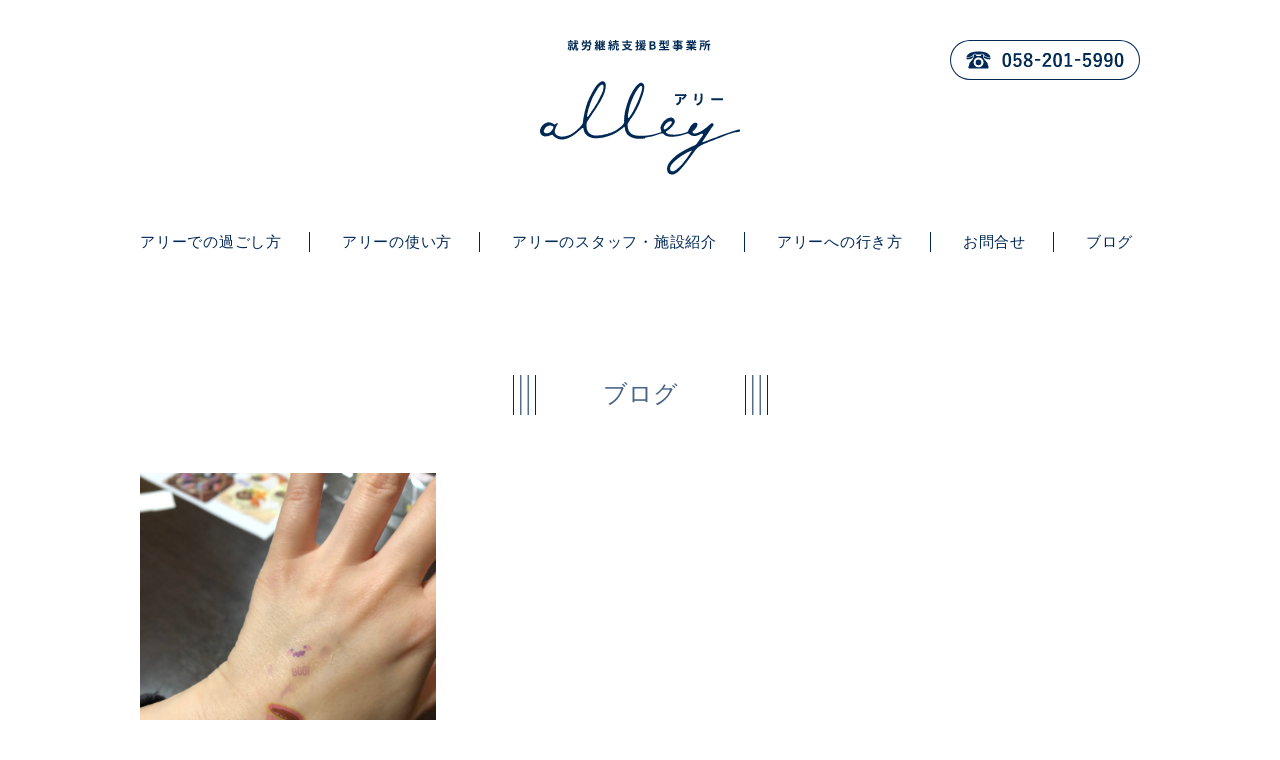

--- FILE ---
content_type: text/html; charset=UTF-8
request_url: https://alley-ss.com/tag/%E3%83%8F%E3%83%AD%E3%82%A6%E3%82%A3%E3%83%B3/
body_size: 6810
content:
<!DOCTYPE html>
<html lang="ja">

<head>
  <!-- Google Tag Manager -->
  <script>
    (function(w, d, s, l, i) {
      w[l] = w[l] || [];
      w[l].push({
        'gtm.start': new Date().getTime(),
        event: 'gtm.js'
      });
      var f = d.getElementsByTagName(s)[0],
        j = d.createElement(s),
        dl = l != 'dataLayer' ? '&l=' + l : '';
      j.async = true;
      j.src =
        'https://www.googletagmanager.com/gtm.js?id=' + i + dl;
      f.parentNode.insertBefore(j, f);
    })(window, document, 'script', 'dataLayer', 'GTM-PSNJB9V');
  </script>
  <!-- End Google Tag Manager -->

  <meta charset="UTF-8">
      <meta name="viewport" content="width=1054px, shrink-to-fit=no">
      
  <meta name="format-detection" content="telephone=no">
  	<style>img:is([sizes="auto" i], [sizes^="auto," i]) { contain-intrinsic-size: 3000px 1500px }</style>
	
		<!-- All in One SEO 4.8.7 - aioseo.com -->
		<title>ハロウィン | アリー｜町家を改装した就労継続支援B型事業所</title>
	<meta name="robots" content="max-image-preview:large" />
	<meta name="keywords" content="岐阜,岐阜市,川原町,金華山,岐阜城,鵜飼,町家,就労継続支援,就労,就労支援,就労継続支援b型事業所,提灯,b型,和傘,岐阜提灯,岐阜和傘,精神疾患,精神障害,発達障害,発達グレー,美濃和紙,浅野商店,ちゃぶ台,昭和,モダン,余暇支援,ハロウィン,パーティー,飾り,仮装,被り物,ボディーシール,100均,トッピング" />
	<link rel="canonical" href="https://alley-ss.com/tag/%e3%83%8f%e3%83%ad%e3%82%a6%e3%82%a3%e3%83%b3/" />
	<meta name="generator" content="All in One SEO (AIOSEO) 4.8.7" />
		<script type="application/ld+json" class="aioseo-schema">
			{"@context":"https:\/\/schema.org","@graph":[{"@type":"BreadcrumbList","@id":"https:\/\/alley-ss.com\/tag\/%E3%83%8F%E3%83%AD%E3%82%A6%E3%82%A3%E3%83%B3\/#breadcrumblist","itemListElement":[{"@type":"ListItem","@id":"https:\/\/alley-ss.com#listItem","position":1,"name":"Home","item":"https:\/\/alley-ss.com","nextItem":{"@type":"ListItem","@id":"https:\/\/alley-ss.com\/tag\/%e3%83%8f%e3%83%ad%e3%82%a6%e3%82%a3%e3%83%b3\/#listItem","name":"\u30cf\u30ed\u30a6\u30a3\u30f3"}},{"@type":"ListItem","@id":"https:\/\/alley-ss.com\/tag\/%e3%83%8f%e3%83%ad%e3%82%a6%e3%82%a3%e3%83%b3\/#listItem","position":2,"name":"\u30cf\u30ed\u30a6\u30a3\u30f3","previousItem":{"@type":"ListItem","@id":"https:\/\/alley-ss.com#listItem","name":"Home"}}]},{"@type":"CollectionPage","@id":"https:\/\/alley-ss.com\/tag\/%E3%83%8F%E3%83%AD%E3%82%A6%E3%82%A3%E3%83%B3\/#collectionpage","url":"https:\/\/alley-ss.com\/tag\/%E3%83%8F%E3%83%AD%E3%82%A6%E3%82%A3%E3%83%B3\/","name":"\u30cf\u30ed\u30a6\u30a3\u30f3 | \u30a2\u30ea\u30fc\uff5c\u753a\u5bb6\u3092\u6539\u88c5\u3057\u305f\u5c31\u52b4\u7d99\u7d9a\u652f\u63f4B\u578b\u4e8b\u696d\u6240","inLanguage":"ja","isPartOf":{"@id":"https:\/\/alley-ss.com\/#website"},"breadcrumb":{"@id":"https:\/\/alley-ss.com\/tag\/%E3%83%8F%E3%83%AD%E3%82%A6%E3%82%A3%E3%83%B3\/#breadcrumblist"}},{"@type":"Organization","@id":"https:\/\/alley-ss.com\/#organization","name":"\u30a2\u30ea\u30fc\uff5c\u753a\u5bb6\u3092\u6539\u88c5\u3057\u305f\u5c31\u52b4\u7d99\u7d9a\u652f\u63f4B\u578b\u4e8b\u696d\u6240","description":"Just another WordPress site","url":"https:\/\/alley-ss.com\/"},{"@type":"WebSite","@id":"https:\/\/alley-ss.com\/#website","url":"https:\/\/alley-ss.com\/","name":"\u30a2\u30ea\u30fc\uff5c\u753a\u5bb6\u3092\u6539\u88c5\u3057\u305f\u5c31\u52b4\u7d99\u7d9a\u652f\u63f4B\u578b\u4e8b\u696d\u6240","description":"Just another WordPress site","inLanguage":"ja","publisher":{"@id":"https:\/\/alley-ss.com\/#organization"}}]}
		</script>
		<!-- All in One SEO -->

<script type="text/javascript">
/* <![CDATA[ */
window._wpemojiSettings = {"baseUrl":"https:\/\/s.w.org\/images\/core\/emoji\/16.0.1\/72x72\/","ext":".png","svgUrl":"https:\/\/s.w.org\/images\/core\/emoji\/16.0.1\/svg\/","svgExt":".svg","source":{"concatemoji":"https:\/\/alley-ss.com\/st-wp\/wp-includes\/js\/wp-emoji-release.min.js?ver=6.8.3"}};
/*! This file is auto-generated */
!function(s,n){var o,i,e;function c(e){try{var t={supportTests:e,timestamp:(new Date).valueOf()};sessionStorage.setItem(o,JSON.stringify(t))}catch(e){}}function p(e,t,n){e.clearRect(0,0,e.canvas.width,e.canvas.height),e.fillText(t,0,0);var t=new Uint32Array(e.getImageData(0,0,e.canvas.width,e.canvas.height).data),a=(e.clearRect(0,0,e.canvas.width,e.canvas.height),e.fillText(n,0,0),new Uint32Array(e.getImageData(0,0,e.canvas.width,e.canvas.height).data));return t.every(function(e,t){return e===a[t]})}function u(e,t){e.clearRect(0,0,e.canvas.width,e.canvas.height),e.fillText(t,0,0);for(var n=e.getImageData(16,16,1,1),a=0;a<n.data.length;a++)if(0!==n.data[a])return!1;return!0}function f(e,t,n,a){switch(t){case"flag":return n(e,"\ud83c\udff3\ufe0f\u200d\u26a7\ufe0f","\ud83c\udff3\ufe0f\u200b\u26a7\ufe0f")?!1:!n(e,"\ud83c\udde8\ud83c\uddf6","\ud83c\udde8\u200b\ud83c\uddf6")&&!n(e,"\ud83c\udff4\udb40\udc67\udb40\udc62\udb40\udc65\udb40\udc6e\udb40\udc67\udb40\udc7f","\ud83c\udff4\u200b\udb40\udc67\u200b\udb40\udc62\u200b\udb40\udc65\u200b\udb40\udc6e\u200b\udb40\udc67\u200b\udb40\udc7f");case"emoji":return!a(e,"\ud83e\udedf")}return!1}function g(e,t,n,a){var r="undefined"!=typeof WorkerGlobalScope&&self instanceof WorkerGlobalScope?new OffscreenCanvas(300,150):s.createElement("canvas"),o=r.getContext("2d",{willReadFrequently:!0}),i=(o.textBaseline="top",o.font="600 32px Arial",{});return e.forEach(function(e){i[e]=t(o,e,n,a)}),i}function t(e){var t=s.createElement("script");t.src=e,t.defer=!0,s.head.appendChild(t)}"undefined"!=typeof Promise&&(o="wpEmojiSettingsSupports",i=["flag","emoji"],n.supports={everything:!0,everythingExceptFlag:!0},e=new Promise(function(e){s.addEventListener("DOMContentLoaded",e,{once:!0})}),new Promise(function(t){var n=function(){try{var e=JSON.parse(sessionStorage.getItem(o));if("object"==typeof e&&"number"==typeof e.timestamp&&(new Date).valueOf()<e.timestamp+604800&&"object"==typeof e.supportTests)return e.supportTests}catch(e){}return null}();if(!n){if("undefined"!=typeof Worker&&"undefined"!=typeof OffscreenCanvas&&"undefined"!=typeof URL&&URL.createObjectURL&&"undefined"!=typeof Blob)try{var e="postMessage("+g.toString()+"("+[JSON.stringify(i),f.toString(),p.toString(),u.toString()].join(",")+"));",a=new Blob([e],{type:"text/javascript"}),r=new Worker(URL.createObjectURL(a),{name:"wpTestEmojiSupports"});return void(r.onmessage=function(e){c(n=e.data),r.terminate(),t(n)})}catch(e){}c(n=g(i,f,p,u))}t(n)}).then(function(e){for(var t in e)n.supports[t]=e[t],n.supports.everything=n.supports.everything&&n.supports[t],"flag"!==t&&(n.supports.everythingExceptFlag=n.supports.everythingExceptFlag&&n.supports[t]);n.supports.everythingExceptFlag=n.supports.everythingExceptFlag&&!n.supports.flag,n.DOMReady=!1,n.readyCallback=function(){n.DOMReady=!0}}).then(function(){return e}).then(function(){var e;n.supports.everything||(n.readyCallback(),(e=n.source||{}).concatemoji?t(e.concatemoji):e.wpemoji&&e.twemoji&&(t(e.twemoji),t(e.wpemoji)))}))}((window,document),window._wpemojiSettings);
/* ]]> */
</script>
<style id='wp-emoji-styles-inline-css' type='text/css'>

	img.wp-smiley, img.emoji {
		display: inline !important;
		border: none !important;
		box-shadow: none !important;
		height: 1em !important;
		width: 1em !important;
		margin: 0 0.07em !important;
		vertical-align: -0.1em !important;
		background: none !important;
		padding: 0 !important;
	}
</style>
<link rel='stylesheet' id='wp-block-library-css' href='https://alley-ss.com/st-wp/wp-includes/css/dist/block-library/style.min.css?ver=6.8.3' type='text/css' media='all' />
<style id='classic-theme-styles-inline-css' type='text/css'>
/*! This file is auto-generated */
.wp-block-button__link{color:#fff;background-color:#32373c;border-radius:9999px;box-shadow:none;text-decoration:none;padding:calc(.667em + 2px) calc(1.333em + 2px);font-size:1.125em}.wp-block-file__button{background:#32373c;color:#fff;text-decoration:none}
</style>
<style id='global-styles-inline-css' type='text/css'>
:root{--wp--preset--aspect-ratio--square: 1;--wp--preset--aspect-ratio--4-3: 4/3;--wp--preset--aspect-ratio--3-4: 3/4;--wp--preset--aspect-ratio--3-2: 3/2;--wp--preset--aspect-ratio--2-3: 2/3;--wp--preset--aspect-ratio--16-9: 16/9;--wp--preset--aspect-ratio--9-16: 9/16;--wp--preset--color--black: #000000;--wp--preset--color--cyan-bluish-gray: #abb8c3;--wp--preset--color--white: #ffffff;--wp--preset--color--pale-pink: #f78da7;--wp--preset--color--vivid-red: #cf2e2e;--wp--preset--color--luminous-vivid-orange: #ff6900;--wp--preset--color--luminous-vivid-amber: #fcb900;--wp--preset--color--light-green-cyan: #7bdcb5;--wp--preset--color--vivid-green-cyan: #00d084;--wp--preset--color--pale-cyan-blue: #8ed1fc;--wp--preset--color--vivid-cyan-blue: #0693e3;--wp--preset--color--vivid-purple: #9b51e0;--wp--preset--gradient--vivid-cyan-blue-to-vivid-purple: linear-gradient(135deg,rgba(6,147,227,1) 0%,rgb(155,81,224) 100%);--wp--preset--gradient--light-green-cyan-to-vivid-green-cyan: linear-gradient(135deg,rgb(122,220,180) 0%,rgb(0,208,130) 100%);--wp--preset--gradient--luminous-vivid-amber-to-luminous-vivid-orange: linear-gradient(135deg,rgba(252,185,0,1) 0%,rgba(255,105,0,1) 100%);--wp--preset--gradient--luminous-vivid-orange-to-vivid-red: linear-gradient(135deg,rgba(255,105,0,1) 0%,rgb(207,46,46) 100%);--wp--preset--gradient--very-light-gray-to-cyan-bluish-gray: linear-gradient(135deg,rgb(238,238,238) 0%,rgb(169,184,195) 100%);--wp--preset--gradient--cool-to-warm-spectrum: linear-gradient(135deg,rgb(74,234,220) 0%,rgb(151,120,209) 20%,rgb(207,42,186) 40%,rgb(238,44,130) 60%,rgb(251,105,98) 80%,rgb(254,248,76) 100%);--wp--preset--gradient--blush-light-purple: linear-gradient(135deg,rgb(255,206,236) 0%,rgb(152,150,240) 100%);--wp--preset--gradient--blush-bordeaux: linear-gradient(135deg,rgb(254,205,165) 0%,rgb(254,45,45) 50%,rgb(107,0,62) 100%);--wp--preset--gradient--luminous-dusk: linear-gradient(135deg,rgb(255,203,112) 0%,rgb(199,81,192) 50%,rgb(65,88,208) 100%);--wp--preset--gradient--pale-ocean: linear-gradient(135deg,rgb(255,245,203) 0%,rgb(182,227,212) 50%,rgb(51,167,181) 100%);--wp--preset--gradient--electric-grass: linear-gradient(135deg,rgb(202,248,128) 0%,rgb(113,206,126) 100%);--wp--preset--gradient--midnight: linear-gradient(135deg,rgb(2,3,129) 0%,rgb(40,116,252) 100%);--wp--preset--font-size--small: 13px;--wp--preset--font-size--medium: 20px;--wp--preset--font-size--large: 36px;--wp--preset--font-size--x-large: 42px;--wp--preset--spacing--20: 0.44rem;--wp--preset--spacing--30: 0.67rem;--wp--preset--spacing--40: 1rem;--wp--preset--spacing--50: 1.5rem;--wp--preset--spacing--60: 2.25rem;--wp--preset--spacing--70: 3.38rem;--wp--preset--spacing--80: 5.06rem;--wp--preset--shadow--natural: 6px 6px 9px rgba(0, 0, 0, 0.2);--wp--preset--shadow--deep: 12px 12px 50px rgba(0, 0, 0, 0.4);--wp--preset--shadow--sharp: 6px 6px 0px rgba(0, 0, 0, 0.2);--wp--preset--shadow--outlined: 6px 6px 0px -3px rgba(255, 255, 255, 1), 6px 6px rgba(0, 0, 0, 1);--wp--preset--shadow--crisp: 6px 6px 0px rgba(0, 0, 0, 1);}:where(.is-layout-flex){gap: 0.5em;}:where(.is-layout-grid){gap: 0.5em;}body .is-layout-flex{display: flex;}.is-layout-flex{flex-wrap: wrap;align-items: center;}.is-layout-flex > :is(*, div){margin: 0;}body .is-layout-grid{display: grid;}.is-layout-grid > :is(*, div){margin: 0;}:where(.wp-block-columns.is-layout-flex){gap: 2em;}:where(.wp-block-columns.is-layout-grid){gap: 2em;}:where(.wp-block-post-template.is-layout-flex){gap: 1.25em;}:where(.wp-block-post-template.is-layout-grid){gap: 1.25em;}.has-black-color{color: var(--wp--preset--color--black) !important;}.has-cyan-bluish-gray-color{color: var(--wp--preset--color--cyan-bluish-gray) !important;}.has-white-color{color: var(--wp--preset--color--white) !important;}.has-pale-pink-color{color: var(--wp--preset--color--pale-pink) !important;}.has-vivid-red-color{color: var(--wp--preset--color--vivid-red) !important;}.has-luminous-vivid-orange-color{color: var(--wp--preset--color--luminous-vivid-orange) !important;}.has-luminous-vivid-amber-color{color: var(--wp--preset--color--luminous-vivid-amber) !important;}.has-light-green-cyan-color{color: var(--wp--preset--color--light-green-cyan) !important;}.has-vivid-green-cyan-color{color: var(--wp--preset--color--vivid-green-cyan) !important;}.has-pale-cyan-blue-color{color: var(--wp--preset--color--pale-cyan-blue) !important;}.has-vivid-cyan-blue-color{color: var(--wp--preset--color--vivid-cyan-blue) !important;}.has-vivid-purple-color{color: var(--wp--preset--color--vivid-purple) !important;}.has-black-background-color{background-color: var(--wp--preset--color--black) !important;}.has-cyan-bluish-gray-background-color{background-color: var(--wp--preset--color--cyan-bluish-gray) !important;}.has-white-background-color{background-color: var(--wp--preset--color--white) !important;}.has-pale-pink-background-color{background-color: var(--wp--preset--color--pale-pink) !important;}.has-vivid-red-background-color{background-color: var(--wp--preset--color--vivid-red) !important;}.has-luminous-vivid-orange-background-color{background-color: var(--wp--preset--color--luminous-vivid-orange) !important;}.has-luminous-vivid-amber-background-color{background-color: var(--wp--preset--color--luminous-vivid-amber) !important;}.has-light-green-cyan-background-color{background-color: var(--wp--preset--color--light-green-cyan) !important;}.has-vivid-green-cyan-background-color{background-color: var(--wp--preset--color--vivid-green-cyan) !important;}.has-pale-cyan-blue-background-color{background-color: var(--wp--preset--color--pale-cyan-blue) !important;}.has-vivid-cyan-blue-background-color{background-color: var(--wp--preset--color--vivid-cyan-blue) !important;}.has-vivid-purple-background-color{background-color: var(--wp--preset--color--vivid-purple) !important;}.has-black-border-color{border-color: var(--wp--preset--color--black) !important;}.has-cyan-bluish-gray-border-color{border-color: var(--wp--preset--color--cyan-bluish-gray) !important;}.has-white-border-color{border-color: var(--wp--preset--color--white) !important;}.has-pale-pink-border-color{border-color: var(--wp--preset--color--pale-pink) !important;}.has-vivid-red-border-color{border-color: var(--wp--preset--color--vivid-red) !important;}.has-luminous-vivid-orange-border-color{border-color: var(--wp--preset--color--luminous-vivid-orange) !important;}.has-luminous-vivid-amber-border-color{border-color: var(--wp--preset--color--luminous-vivid-amber) !important;}.has-light-green-cyan-border-color{border-color: var(--wp--preset--color--light-green-cyan) !important;}.has-vivid-green-cyan-border-color{border-color: var(--wp--preset--color--vivid-green-cyan) !important;}.has-pale-cyan-blue-border-color{border-color: var(--wp--preset--color--pale-cyan-blue) !important;}.has-vivid-cyan-blue-border-color{border-color: var(--wp--preset--color--vivid-cyan-blue) !important;}.has-vivid-purple-border-color{border-color: var(--wp--preset--color--vivid-purple) !important;}.has-vivid-cyan-blue-to-vivid-purple-gradient-background{background: var(--wp--preset--gradient--vivid-cyan-blue-to-vivid-purple) !important;}.has-light-green-cyan-to-vivid-green-cyan-gradient-background{background: var(--wp--preset--gradient--light-green-cyan-to-vivid-green-cyan) !important;}.has-luminous-vivid-amber-to-luminous-vivid-orange-gradient-background{background: var(--wp--preset--gradient--luminous-vivid-amber-to-luminous-vivid-orange) !important;}.has-luminous-vivid-orange-to-vivid-red-gradient-background{background: var(--wp--preset--gradient--luminous-vivid-orange-to-vivid-red) !important;}.has-very-light-gray-to-cyan-bluish-gray-gradient-background{background: var(--wp--preset--gradient--very-light-gray-to-cyan-bluish-gray) !important;}.has-cool-to-warm-spectrum-gradient-background{background: var(--wp--preset--gradient--cool-to-warm-spectrum) !important;}.has-blush-light-purple-gradient-background{background: var(--wp--preset--gradient--blush-light-purple) !important;}.has-blush-bordeaux-gradient-background{background: var(--wp--preset--gradient--blush-bordeaux) !important;}.has-luminous-dusk-gradient-background{background: var(--wp--preset--gradient--luminous-dusk) !important;}.has-pale-ocean-gradient-background{background: var(--wp--preset--gradient--pale-ocean) !important;}.has-electric-grass-gradient-background{background: var(--wp--preset--gradient--electric-grass) !important;}.has-midnight-gradient-background{background: var(--wp--preset--gradient--midnight) !important;}.has-small-font-size{font-size: var(--wp--preset--font-size--small) !important;}.has-medium-font-size{font-size: var(--wp--preset--font-size--medium) !important;}.has-large-font-size{font-size: var(--wp--preset--font-size--large) !important;}.has-x-large-font-size{font-size: var(--wp--preset--font-size--x-large) !important;}
:where(.wp-block-post-template.is-layout-flex){gap: 1.25em;}:where(.wp-block-post-template.is-layout-grid){gap: 1.25em;}
:where(.wp-block-columns.is-layout-flex){gap: 2em;}:where(.wp-block-columns.is-layout-grid){gap: 2em;}
:root :where(.wp-block-pullquote){font-size: 1.5em;line-height: 1.6;}
</style>
<link rel="https://api.w.org/" href="https://alley-ss.com/wp-json/" /><link rel="alternate" title="JSON" type="application/json" href="https://alley-ss.com/wp-json/wp/v2/tags/145" /><link rel="icon" href="https://alley-ss.com/st-wp/wp-content/uploads/2019/12/alley_fav-320-150x150.png" sizes="32x32" />
<link rel="icon" href="https://alley-ss.com/st-wp/wp-content/uploads/2019/12/alley_fav-320-300x300.png" sizes="192x192" />
<link rel="apple-touch-icon" href="https://alley-ss.com/st-wp/wp-content/uploads/2019/12/alley_fav-320-300x300.png" />
<meta name="msapplication-TileImage" content="https://alley-ss.com/st-wp/wp-content/uploads/2019/12/alley_fav-320-300x300.png" />
  <link rel="stylesheet" href="https://alley-ss.com/st-wp/wp-content/themes/temp_alley/style.css?20230630-6" media="all">
  <link rel="stylesheet" href="https://alley-ss.com/st-wp/wp-content/themes/temp_alley/css/my.css" media="all">
  <link href="https://alley-ss.com/st-wp/wp-content/themes/temp_alley/js/aos/aos.css" rel="stylesheet" />
</head>

<body id="pagetop">

  <!-- Google Tag Manager (noscript) -->
  <noscript><iframe src="https://www.googletagmanager.com/ns.html?id=GTM-PSNJB9V"
      height="0" width="0" style="display:none;visibility:hidden"></iframe></noscript>
  <!-- End Google Tag Manager (noscript) -->

  <section class="pagetop_ar">
    <header id="head_ar">
      <section class="bx_ar">
        <section class="bx_l hidden-s">&nbsp;</section>
        <section class="bx_c">
          <h1 class="logo"><a href="https://alley-ss.com/"><img src="https://alley-ss.com/st-wp/wp-content/themes/temp_alley/images/shared/top_head_01.svg" alt="就労継続支援B型事業所 alley アリー" class="fade"></a></h1>
        </section>
        <section class="bx_r">
          <p class="tel hidden-s"><a href="tel:0582015990"><img src="https://alley-ss.com/st-wp/wp-content/themes/temp_alley/images/shared/top_head_02.svg" alt="0582015990" class="fade" width="190" height="40"></a></p>
          <p class="tel hidden-l"><a href="tel:0582015990"><img src="https://alley-ss.com/st-wp/wp-content/themes/temp_alley/images/shared/top_head_02sp.svg" alt="0582015990" class="fade" width="40" height="40"></a></p>
        </section>
      </section>
    </header>
    <nav id="nav">
      <section class="container">
        <section class="gNavi">
          <ul>
            <li><a href="https://alley-ss.com/spend/">アリーでの過ごし方</a></li>
            <li><a href="https://alley-ss.com/use/">アリーの使い方</a></li>
            <li><a href="https://alley-ss.com/staff/">アリーのスタッフ・施設紹介</a></li>
            <li><a href="https://alley-ss.com/access/">アリーへの行き方</a></li>
            <li><a href="https://alley-ss.com/contact/">お問合せ</a></li>
            <li><a href="https://alley-ss.com/topics/">ブログ</a></li>
          </ul>
        </section>
      </section>
    </nav>
    <nav class="sp-navi hidden-l">
      <p class="overlay"></p>
      <p class="humberger"><span></span><span></span><span></span> <span>MENU</span> </p>
      <section class="sp-navi-inner">
        <section class="bx_ar">
          <section class="bx">
            <p class="logo"><a href="https://alley-ss.com/"><img src="https://alley-ss.com/st-wp/wp-content/themes/temp_alley/images/shared/top_head_01.svg" alt="就労継続支援B型事業所 alley アリー" class="fade"></a></p>
            <p class="tel"><a href="tel:0582015990"><img src="https://alley-ss.com/st-wp/wp-content/themes/temp_alley/images/shared/top_head_02sp.svg" alt="0582015990" class="fade" width="40" height="40"></a></p>
          </section>
        </section>
        <section class="navi-main">
          <ul>
            <li><a href="https://alley-ss.com/spend/">アリーでの過ごし方</a></li>
            <li><a href="https://alley-ss.com/use/">アリーの使い方</a></li>
            <li><a href="https://alley-ss.com/staff/">アリーのスタッフ・施設紹介</a></li>
            <li><a href="https://alley-ss.com/access/">アリーへの行き方</a></li>
            <li><a href="https://alley-ss.com/contact/">お問合せ</a></li>
            <li><a href="https://alley-ss.com/topics/">blog </a></li>
          </ul>
        </section>
      </section>
    </nav><section class="container">
  <section class="under_page06">
    <article class="arc_post_ar">
      <section class="h3_style">
        <h3 class="h3_font">
                    ブログ</h3>
      </section>
      <section class="bx_ar">
                <section class="bx" data-aos="fade" data-aos-duration="1500">
                    <figure class="img"><a href="https://alley-ss.com/2020/11/10/%e3%83%8f%e3%83%ad%e3%82%a6%e3%82%a3%e3%83%b3%e3%83%91%e3%83%bc%e3%83%86%e3%82%a3%e3%83%bc%e2%99%aa/" class="fade"> <img src="https://alley-ss.com/st-wp/wp-content/uploads/2020/11/IMG_3274-768x1024.jpg" alt="ハロウィンパーティー♪"></a></figure>
                    <h4 class="pttl"><a href="https://alley-ss.com/2020/11/10/%e3%83%8f%e3%83%ad%e3%82%a6%e3%82%a3%e3%83%b3%e3%83%91%e3%83%bc%e3%83%86%e3%82%a3%e3%83%bc%e2%99%aa/">
            ハロウィンパーティー♪            </a> </h4>
          <p class="ptxt">
            こんにちは、アリーのメンバーのteeです。　10月30日の余暇支援では、ちょう...          </p>
          <section class="cate_ar">
            <p class="date">
              2020.11.10            </p>
            <p class="cate">
                            <span class="ico">ブログ</span></p>
          </section>
        </section>
                        <article class="chunk_40-20 clearfix">
          <section class="text-center"></section>
        </article>
              </section>
    </article>
  </section>
</section>
<footer id="foot_ar">
  <section class="container">
    <section class="info_ar">
      <section class="bx_l">
        <section class="sns_ar">
          <p class="sns"><a href="https://twitter.com/alley_1001" target="_blank"><img src="https://alley-ss.com/st-wp/wp-content/themes/temp_alley/images/shared/top_foot_01.svg" alt="TWITTER" class="fade" width="40" height="40"></a></p>
          <p class="sns"><a href="https://www.facebook.com/%E3%82%A2%E3%83%AA%E3%83%BC-alley--119784162741572/" target="_blank"><img src="https://alley-ss.com/st-wp/wp-content/themes/temp_alley/images/shared/top_foot_02.svg" alt="FACEBOOK" class="fade" width="40" height="40"></a></p>
          <p class="sns"><a href="https://www.instagram.com/alley_10.01/" target="_blank"><img src="https://alley-ss.com/st-wp/wp-content/themes/temp_alley/images/shared/top_foot_03.svg" alt="INSTAGRAM" class="fade" width="40" height="40"></a></p>
        </section>
      </section>
      <section class="bx_r">
        <section class="tel_ar">
          <p class="tel hidden-s"><a href="tel:0582015990"><img src="https://alley-ss.com/st-wp/wp-content/themes/temp_alley/images/shared/top_foot_04.svg" alt="0582015990" class="fade" width="190" height="40"></a></p>
          <p class="tel hidden-l"><a href="tel:0582015990"><img src="https://alley-ss.com/st-wp/wp-content/themes/temp_alley/images/shared/top_head_02sp.svg" alt="0582015990" class="fade" width="40" height="40"></a></p>
          <p class="main_logo"><a href="https://alley-ss.com/"><img src="https://alley-ss.com/st-wp/wp-content/themes/temp_alley/images/shared/top_foot_05.svg" alt="就労継続支援B型事業所 alley アリー" class="fade"></a></p>
        </section>
      </section>
    </section>
    <section class="copy_ar">
      <p class="copy">© 2019 sustainable support　<br class="hidden-l">
        一般社団法人  サステイナブル・サポート</p>
      <section class="logo_ar">
        <p class="logo"><a href="https://sus-sup.org" target="_blank"><img src="https://alley-ss.com/st-wp/wp-content/themes/temp_alley/images/shared/top_foot_06.svg" alt="Knocks" class="fade" width="90" height="32"></a></p>
        <p class="logo"><a href="https://caree-pro.com" target="_blank"><img src="https://alley-ss.com/st-wp/wp-content/themes/temp_alley/images/shared/top_foot_07.svg" alt="キャリプロ" class="fade" width="91" height="21"></a></p>
      </section>
    </section>
  </section>
</footer>
</section>
<script src="//ajax.googleapis.com/ajax/libs/jquery/1/jquery.min.js"></script> 
<script src="//cdnjs.cloudflare.com/ajax/libs/object-fit-images/3.2.3/ofi.js"></script> 
<script src="https://alley-ss.com/st-wp/wp-content/themes/temp_alley/js/aos/aos.js"></script> 
<script src="https://alley-ss.com/st-wp/wp-content/themes/temp_alley/js/behavior.js"></script>
<script type="speculationrules">
{"prefetch":[{"source":"document","where":{"and":[{"href_matches":"\/*"},{"not":{"href_matches":["\/st-wp\/wp-*.php","\/st-wp\/wp-admin\/*","\/st-wp\/wp-content\/uploads\/*","\/st-wp\/wp-content\/*","\/st-wp\/wp-content\/plugins\/*","\/st-wp\/wp-content\/themes\/temp_alley\/*","\/*\\?(.+)"]}},{"not":{"selector_matches":"a[rel~=\"nofollow\"]"}},{"not":{"selector_matches":".no-prefetch, .no-prefetch a"}}]},"eagerness":"conservative"}]}
</script>
<script defer src="https://static.cloudflareinsights.com/beacon.min.js/vcd15cbe7772f49c399c6a5babf22c1241717689176015" integrity="sha512-ZpsOmlRQV6y907TI0dKBHq9Md29nnaEIPlkf84rnaERnq6zvWvPUqr2ft8M1aS28oN72PdrCzSjY4U6VaAw1EQ==" data-cf-beacon='{"version":"2024.11.0","token":"f297c9c072c6402eade91f39e13e8346","r":1,"server_timing":{"name":{"cfCacheStatus":true,"cfEdge":true,"cfExtPri":true,"cfL4":true,"cfOrigin":true,"cfSpeedBrain":true},"location_startswith":null}}' crossorigin="anonymous"></script>
</body></html>

--- FILE ---
content_type: text/css
request_url: https://alley-ss.com/st-wp/wp-content/themes/temp_alley/style.css?20230630-6
body_size: 6194
content:
 @charset "UTF-8";
/*
* Theme Name: temp_alley
* Author: 
* Version: 
* Description: 
*/
html, body, div, span, object, iframe, h1, h2, h3, h4, h5, h6, p, blockquote, pre, abbr, address, cite, code, del, dfn, em, img, ins, kbd, q, samp, small, strong, sub, sup, var, b, i, dl, dt, dd, ol, ul, li, fieldset, form, label, legend, table, caption, tbody, tfoot, thead, tr, th, td, article, aside, canvas, details, figcaption, figure, footer, header, hgroup, menu, nav, section, summary, time, mark, audio, video {
	margin: 0;
	padding: 0;
	border: 0;
	outline: 0;
	font-size: 100%;
	font-style: normal;
	font-weight: normal;
	vertical-align: baseline;
	background: transparent;
}
body {
	line-height: 1;
}
article, aside, details, figcaption, figure, footer, header, hgroup, menu, nav, section {
	display: block;
}
ul {
	list-style: none;
}
blockquote, q {
	quotes: none;
}
blockquote:before, blockquote:after, q:before, q:after {
	content: '';
	content: none;
}
a {
	margin: 0;
	padding: 0;
	font-size: 100%;
	vertical-align: baseline;
	background: transparent;
}
/* change colours to suit your needs */
ins {
	background-color: #ff9;
	color: #000;
	text-decoration: none;
}
/* change colours to suit your needs */
mark {
	background-color: #ff9;
	color: #000;
	font-style: italic;
	font-weight: bold;
}
del {
	text-decoration: line-through;
}
abbr[title], dfn[title] {
	border-bottom: 1px dotted;
	cursor: help;
}
table {
	border-collapse: collapse;
	border-spacing: 0;
}
/* change border colour to suit your needs */
hr {
	display: block;
	height: 1px;
	border: 0;
	border-top: 1px solid #cccccc;
	margin: 1em 0;
	padding: 0;
}
input, select {
	vertical-align: middle;
}
img {
	max-width: 100%;
	height: auto;
	border: none;
}
body {
	font-size: 15px;
	line-height: 1.6;
	color: #476484;
	font-family: "游ゴシック体", "Yu Gothic", YuGothic, "ヒラギノ角ゴ Pro W3", "Hiragino Kaku Gothic Pro", "メイリオ", Meiryo, Osaka, sans-serif;
}

@media only screen and (max-width: 800px) {
body {
	font-size: 15px;
}
}
/************************************ a:link a:hoverの設定*/
a:link, a:visited {
	color: #000;
	text-decoration: none;
}
a:hover, a:active {
	color: #666;
	text-decoration: underline;
}
/************************************ サイト幅の設定（meta内のviewportも同様の数値を記入　※960px以下の場合は960pxに設定するiPad向け）*/
.container {
	width: 1030px;
}

@media only screen and (max-width: 800px) {
.container {
	width: 100%;
}
}
/************************************ コンテンツ*/
.contents {
	float: left;
	width: 650px;
	padding: 0 0 80px;
}

@media only screen and (max-width: 800px) {
.contents {
	float: none;
	width: auto;
	padding: 0 0 60px;
}
}
/************************************テーブル (01_04 追加)*/ 
.table-bordered {
	border-collapse: collapse;
	border: solid 1px #eeeeee;
	width: 100%;
}
.table-bordered th, .table-bordered td {
	border: solid 1px #eeeeee;
	padding: 5px 20px;
}
.table-bordered th {
	width: 20%;
	vertical-align: middle;
	color: #FFFFFF;
	background-color: #06b6bc;
}

/************************************テーブルレスポンシブ仕様 (01_04 追加)*/
@media only screen and (max-width: 800px) {
.sp-listlayout {
	border: none !important
}
.sp-listlayout tr {
	display: block;
	margin-bottom: 5px
}
.sp-listlayout th {
	border: none !important;
	display: list-item;
	width: 100%;
}
.sp-listlayout td {
	border: none !important;
	display: list-item;
	list-style: none;
	width: 100%;
}
.sp-listlayout {
	table-layout: fixed
}
.sp-listlayout * {
	word-wrap: break-word
}
}
/************************************投稿本文内の表示崩れについて*/ 
/*WP必須クラス*/
.wp-caption {
	max-width: 100%;
	margin-bottom: 10px;
}
.wp-caption-text {
	padding: 10px;
	margin-bottom: 0;
}
.sticky {
	background: #FAFAFA;
	border-top: 4px solid #F00;
	margin-left: -20px;
	margin-right: -20px;
	padding: 18px 20px;
}
.gallery-caption {
	font-size: 0.8em;
}
.bypostauthor {
	color: #999;
}
.screen-reader-text {
	clip: rect(1px, 1px, 1px, 1px);
	height: 1px;
	overflow: hidden;
	position: absolute !important;
	width: 1px;
}
pre {
	white-space: -moz-pre-wrap;
	white-space: -pre-wrap;
	white-space: -o-pre-wrap;
	white-space: pre-wrap;
	word-wrap: break-word;
}
h1, h2, h3, h4, h5 {
	-ms-word-wrap: break-word;
	word-wrap: break-word;
}
/*---投稿大枠---*/
.postdata {
	text-align: left;
}
.postdata p {
	-ms-word-wrap: break-word;
	word-wrap: break-word;
}
.postdata::after {
	clear: both;
	content: "";
	display: block;
}
/*---配置　右---*/
.postdata .alignright {
	float: right;
	margin-left: 20px;
	margin-bottom: 20px;
}
/*---配置　左---*/
.postdata .alignleft {
	float: left;
	margin-right: 20px;
	margin-bottom: 20px;
}
/*---配置　中央---*/
.postdata .aligncenter {
	clear: both;
	display: block;
	margin: 0 auto 20px;
}
/*---テーブル---*/
.postdata table {
	border-left: 1px solid #bfbfbf;
	border-top: 1px solid #bfbfbf;
	border-right: 1px solid #bfbfbf;
}
.postdata table th {
	border-bottom: 1px solid #bfbfbf;
}
.postdata table td {
	border-bottom: 1px solid #bfbfbf;
}
/*---フォント---*/
.postdata em {
	font-style: italic !important;
}
.postdata strong {
	font-weight: bold !important;
}
.postdata iframe {
	max-width: 100%;
}

/* スマホ時に回り込みを解除*/
@media only screen and (max-width: 800px) {
.postdata .alignright {
	float: none;
	display: block;
	margin: 0 auto 20px;
	text-align: center;
}
.postdata .alignleft {
	float: none;
	display: block;
	margin: 0 auto 20px;
	text-align: center;
}
}
.postdata p {
	-ms-word-wrap: break-word;
	word-wrap: break-word;
}
/***************************/
/********【アーカイブ】********/
/***************************/
/************************************詳細はこちらボタン(01_04 追加)*/
/* more-btn */
.more-btn a {
	background-color: #f9bab3;
	color: #FFFFFF;
	padding: 5px 10px;
}
.more-btn a:hover {
	text-decoration: none;
	background-color: #FCD2D3;
}

/************************************ 特記 スマホ時*/
@media only screen and (max-width: 800px) {
}
/*WP用 投稿表示*/
img.centered {
	display: block;
	margin-left: auto;
	margin-right: auto;
}
img.alignright {
	padding: 4px;
	margin: 0 0 2px 12px;
	display: inline;
}
img.alignleft {
	padding: 4px;
	margin: 0 12px 2px 0;
	display: inline;
}
.alignright {
	float: right;
}
.alignleft {
	float: left
}
/***************************/
/********【ヘッダー】********/
/***************************/
.no-link {
	pointer-events: none;
}
/*------header-----*/
#head_ar {
	width: 100%;
	min-width: 1030px;
	padding: 40px 0 40px;
}
#head_ar .bx_ar {
	width: 1000px;
	margin: auto;
	font-size: 0;
}
#head_ar .bx_l, #head_ar .bx_c, #head_ar .bx_r {
	display: -moz-inline-box; /*for Firefox 2*/
	display: inline-block; /*for modern*/
 /display: inline; /*for ie5～7*/
 /zoom: 1; /*for ie5～7*/
	vertical-align: top;
	width: 33.333%;
}
#head_ar .bx_c {
	text-align: center;
}
#head_ar .bx_r {
	text-align: right;
}
#head_ar .logo {
	width: 200px;
	margin: auto;
	text-align: center;
}
#head_ar .tel {
	float: right;
}

@media only screen and (max-width: 800px) {
#head_ar {
	width: 100%;
	min-width: inherit;
	padding: 20px 0 30px;
}
#head_ar .bx_ar {
	width: 100%;
	padding: 0 15px;
}
#head_ar .bx_c {
	width: 70%;
	text-align: left;
}
#head_ar .bx_r {
	width: 30%;
}
#head_ar .logo {
	text-align: left;
	padding: 20px 0 0;
	margin: inherit;
}
#head_ar .tel {
	float: right;
}
}
/*------nav-----*/
#nav {
	width: 100%;
	min-width: 1030px;
	margin: 0 0 25px;
}
.gNavi {
}
.gNavi ul {
}
.gNavi ul > li {
	display: inline-block;
	vertical-align: middle;
	text-align: center;
	font-family: "游明朝", YuMincho, "ヒラギノ明朝 ProN W3", "Hiragino Mincho ProN", "HG明朝E", "ＭＳ Ｐ明朝", "ＭＳ 明朝", serif;/****font****/
	font-size: 15px;
	color: #002855;
	letter-spacing: 0.05em;
	line-height: 1.0em;
	position: relative;
}
.gNavi ul > li:after {
	position: absolute;
	content: "";
	background: #002855;
	width: 1px;
	height: 20px;
	margin: 0 0 0 0px;
	right: 0px;
	top: 17px;
}
.gNavi ul > li:last-child:after {
	display: none;
}
.gNavi ul > li a {
	color: #002855;
	display: block;
	text-decoration: none;
	padding: 20px 28px 20px;
}
.gNavi ul > li:first-child a {
	padding: 20px 28px 20px 0;
	text-align: left;
}
.gNavi ul > li:last-child a {
	padding: 20px 0px 20px 28px;
	text-align: right;
}
.gNavi ul > li a:hover {
	color: #073f7e !important;
}
.gNavi ul > li:hover {
	color: #073f7e !important;
}
.gNavi .no-link {
	cursor: pointer;
}

@media only screen and (max-width: 800px) {
#nav {
	display: none;
}
}
/* ハンバーガーメニュー */
.humberger {
	cursor: pointer;
	display: block;
	position: absolute;
	top: 90px;
	right: 10px;
	width: 50px;
	height: 50px;
	z-index: 1300;/****/
	transition: all 1s;
	background: #fff;
}
/****/ 
/* for Scroll Fix Header */  

.humberger.is-fixed {
	position: fixed;
	top: 0px;
}
/****/ 	    
.humberger span {
	background: #002855;
	position: absolute;
	left: 50%;
	width: 30px;
	height: 2px;
	transform: translateX(-50%);
	transition: 0.4s;
}
.humberger span:nth-of-type(1) {
	top: 10px;
}
.humberger span:nth-of-type(2) {
	top: 20px;
	transform: translate(-50%, -50%);
}
.humberger span:nth-of-type(3) {
	top: 28px;
}
/****/
.humberger span:last-child {
	position: absolute;
	bottom: 5px;
	margin: 0 0 0 -2px;
	background: inherit;
	position: absolute;
	height: 12px;
	font-size: 11px;
	color: #002855;
	font-weight: bold;
}
/****/
.is-open .humberger span:nth-of-type(1) {
	transform: translate(-50%, 9px) rotate(-45deg);
}
.is-open .humberger span:nth-of-type(2) {
	opacity: 0;
}
.is-open .humberger span:nth-of-type(3) {
	transform: translate(-50%, -9px) rotate(45deg);
}
.is-open .humberger {
	top: 90px;
}
.overlay {
	background: transparent;
	position: fixed;
	pointer-events: none;
	top: 0;
	right: 0;
	left: 0;
	bottom: 0;
	z-index: 1000;/****/
	transition: 0.2s;
}
.is-open .overlay {
	background: rgba(0, 0, 0, 0.7);
	pointer-events: auto;
}
/* ナビ本体 */
.sp-navi {
	-webkit-text-size-adjust: 100%;
	position: fixed;
	top: 0;
	right: 0;
	z-index: 1100;/****/
}
.sp-navi.is-open .sp-navi-inner {
	transform: translate3d(0, 0, 0);
}
.sp-navi .sp-navi-inner {
	background: white;
	position: fixed;
	top: 0;
	right: 0;
	overflow: scroll;
	overflow-x: hidden;
	overflow-y: auto;
	padding: 0px 0;
	width: 100%;
	/*width: 270px;*//*幅指定時入力*/
	height: 100%;
	transition: .5s;
	transform: translate3d(100%, 0, 0);
	z-index: 1200;/****/
}
/****/
.sp-navi .bx {
	overflow: hidden;
	margin: 20px 0 30px;
}
.sp-navi .logo {
	width: 70%;
	float: left;
	padding: 20px 0 0 15px;
}
.sp-navi .logo img {
	width: 200px;
}
.sp-navi .tel {
	width: 30%;
	float: left;
	text-align: right;
	padding: 0 15px 0 0;
}
/****/	  
.sp-navi .sp-navi-inner .navi-main {
	margin: 0 0 30px;
}
.sp-navi .sp-navi-inner .navi-main ul > li {
	border-bottom: 1px solid #f1949a;
}
.sp-navi .sp-navi-inner .navi-main ul > li:first-child {
	border-top: 1px solid #f1949a;
}
.sp-navi .sp-navi-inner .navi-main ul > li > a {
	font-family: "游明朝", YuMincho, "ヒラギノ明朝 ProN W3", "Hiragino Mincho ProN", "HG明朝E", "ＭＳ Ｐ明朝", "ＭＳ 明朝", serif;/****font****/
	font-size: 15px;
	color: #002855;
	letter-spacing: 0.05em;
	display: block;
	padding: 15px 10px 15px 30px;
	overflow: hidden;
	line-height: 1.3em;
}
/***************************/
/********【サイド】********/
/***************************/
.rNavi {
	float: right;
	width: 297px;
	padding: 0 0 0px;
}

@media only screen and (max-width: 800px) {
.rNavi {
	float: none;
	margin: auto;
	width: auto;
	max-width: 256px;
}
}
#side_post_ar {
	margin: 0 0 50px;
}
#side_post_ar .ttl {
	font-size: 16px;
	font-weight: bold;
	margin: 0px 0px 25px 0px;
	padding: 0px 0 10px;
	border-bottom: solid 2px #f7c2c6;
}
#side_post_ar .bx_ar {
	overflow: hidden;
	margin: 0 0 20px;
}
#side_post_ar .bx_l {
	width: 105px;
	float: left;
	margin: 0 14px 0 0;
}
#side_post_ar .bx_r {
	width: 176px;
	float: left;
}
#side_post_ar .pimg {
}
#side_post_ar .pttl {
	font-size: 15px;
	font-weight: bold;
	margin: 0 0 5px;
}
#side_post_ar .pttl a {
	color: #476484;
}
#side_post_ar .pxt {
	font-size: 14px;
}

@media only screen and (max-width: 800px) {
#side_post_ar .bx_l {
	width: 30%;
	float: left;
	margin: 0 5% 0 0;
}
#side_post_ar .bx_r {
	width: 65%;
	float: left;
}
#side_post_ar .pimg {
}
#side_post_ar .pttl {
	font-size: 15px;
	font-weight: bold;
	margin: 0 0 5px;
}
#side_post_ar .pttl a {
	color: #476484;
}
#side_post_ar .pxt {
	font-size: 14px;
}
}
.side_snav_ar {
	margin: 0 0 20px;
}
.side_snav_ar .ttl {
	font-size: 16px;
	font-weight: bold;
	margin: 0px 0px 20px 0px;
	padding: 0px 0 10px;
	border-bottom: solid 2px #f7c2c6;
}
.side_snav_ar .snav ul {
}
.side_snav_ar .snav ul li {
	font-size: 15px;
	font-weight: bold;
	margin: 0 0 5px;
}
.side_snav_ar .snav ul li a {
	color: #476484;
}

@media only screen and (max-width: 800px) {
}
/***************************/
/********【フッター】********/
/***************************/

/*------footer-----*/
#foot_ar {
	position: relative;
	width: 100%;
	min-width: 1030px;
	background: #fadbda;
	margin: 80px 0 0;
	padding: 40px 0 80px;
	font-size: 13px;
}
#foot_ar .info_ar {
	font-size: 0;
	border-bottom: solid 1px #002855;
	padding: 0 0 20px;
	margin: 0 0 20px;
}
#foot_ar .bx_l, #foot_ar .bx_r {
	display: -moz-inline-box; /*for Firefox 2*/
	display: inline-block; /*for modern*/
 /display: inline; /*for ie5～7*/
 /zoom: 1; /*for ie5～7*/
	vertical-align: middle;
	width: 50%;
}
#foot_ar .bx_l {
	text-align: left;
}
#foot_ar .bx_r {
	text-align: right;
}
#foot_ar .sns_ar {
	font-size: 0;
	margin: 0px -10px;
}
#foot_ar .sns {
	display: -moz-inline-box; /*for Firefox 2*/
	display: inline-block; /*for modern*/
 /display: inline; /*for ie5～7*/
 /zoom: 1; /*for ie5～7*/
	vertical-align: middle;
	margin: 0 10px;
}
#foot_ar .tel_ar {
	font-size: 0;
	margin: 0 -15px;
}
#foot_ar .tel, #foot_ar .main_logo {
	display: -moz-inline-box; /*for Firefox 2*/
	display: inline-block; /*for modern*/
 /display: inline; /*for ie5～7*/
 /zoom: 1; /*for ie5～7*/
	vertical-align: middle;
	margin: 0 15px;
}
#foot_ar .main_logo img {
	width: 160px;
}
#foot_ar .copy_ar {
}
#foot_ar .copy {
	font-size: 12px;
	margin: 0 0 20px;
}
#foot_ar .logo_ar {
	font-size: 0;
	margin: 0 -15px;
}
#foot_ar .logo {
	display: -moz-inline-box; /*for Firefox 2*/
	display: inline-block; /*for modern*/
 /display: inline; /*for ie5～7*/
 /zoom: 1; /*for ie5～7*/
	vertical-align: middle;
	margin: 0 15px;
}

@media only screen and (max-width: 800px) {
#foot_ar {
	width: 100%;
	min-width: inherit;
	padding: 40px 0px 80px;
}
#foot_ar .info_ar {
	padding: 0 0 10px;
	margin: 0 0 30px;
}
#foot_ar .bx_l, #foot_ar .bx_r {
	display: block; /*for modern*/
	width: 100%;
}
#foot_ar .bx_l, #foot_ar .bx_r {
	text-align: center;
}
#foot_ar .sns_ar {
	margin: 0px 0px;
}
#foot_ar .tel_ar {
	font-size: 0;
	margin: 30px 0px 0;
	text-align: center;
}
#foot_ar .tel {
	display: block; /*for modern*/
	margin: 0 15px 30px;
}
#foot_ar .copy_ar {
	text-align: center;
}
#foot_ar .copy {
	font-size: 12px;
	margin: 0 0 30px;
}
#foot_ar .logo_ar {
	margin: 0 0px;
}
}
/***************************/
/********【index】********/
/***************************/
/*------main img-----*/
.mainimg_ar {
	width: 1000px;
	clear: both;
	margin: 0 auto 100px;
	position: relative;
	z-index: 1;
    top:0;
	height: 640px;
}
.mainimg_ar .mainimg {
	margin: 0 auto;
	position: absolute;
	z-index: 2;
	bottom:0;
	left:0;
	right:0;

}
/*------ovtxt-----*/
.mainimg_ar .ovtxt_ar {
	 position: absolute;
	z-index: 3;
	top:30px;
  left: 50%;
  transform: translateX(-50%);
  -webkit- transform: translateX(-50%);
  margin: auto;
	/*fonts*/
	 -ms-writing-mode: tb-rl;
  writing-mode: vertical-rl;
	line-height: 2.4em;
	height: 220px;
	/****animation****/
	animation: txt_fade 2.5s ease-in;   
}
.mainimg_ar .ovtxt01 {
	font-size: 32px;
	color:#EF858C;
	background: #fff;
	margin: 0 0 0 20px;
	display: inline-block;
	padding: 5px 0px;
	
}
.mainimg_ar .ovtxt02 {
	font-size: 15px;
	color:#002855;
	background: #fff;
	margin: 0 0 0 20px;
	display: inline-block;
	padding: 5px 0px;
}
/****animation****/
@keyframes txt_fade {
    0% {
        opacity:  0;
    }
    100% {
        opacity:  1;
    }
}
@media only screen and (max-width: 800px) {
.mainimg_ar {
	width: 100%;
	margin: 0 auto 100px;
	height: 480px;
	
	

}
.mainimg_ar .mainimg {
	background: url(images/top_main_01sp.jpg) no-repeat center center;
	background-size: cover;
	padding: 0 0 500px;
	



}
/*------ovtxt-----*/
.mainimg_ar .ovtxt_ar {
	line-height: 1.8em;
	height: 180px;
}
.mainimg_ar .ovtxt01 {
	font-size: 24px;
	margin: 0 0 0 15px;
	
}
.mainimg_ar .ovtxt02 {
	font-size: 14px;
	margin: 0 0 0 15px;
}
}
.mainimg_ar .cat{
	width: 1000px;
	height: 170px;
	margin: 0 auto;
	position: absolute;
	z-index: 10;
	left:0;
	right:0;
    bottom:-30px;
}
@media only screen and (max-width: 800px) {
.mainimg_ar .cat{
	width: 100%;
	height:55px;
	margin: 0 auto;
	position: absolute;
	z-index: 10;
	left:0;
	right:0;
    bottom:15px;
}
}
/********01********/
#cont01_ar {
	width: 100%;
	min-width: 1054px;
	clear: both;
	padding: 0px 0px 100px;
}
#cont01_ar .bx_ar {
	margin: 0 -28px;
	clear: both;
	font-size: 0;
}
#cont01_ar .bx {
	width: 296px;
	margin: 0 28px;
	display: -moz-inline-box; /*for Firefox 2*/
	display: inline-block; /*for modern*/
 /display: inline; /*for ie5～7*/
 /zoom: 1; /*for ie5～7*/
	vertical-align: top;/*要素の上揃え*/
	position: relative;
}
#cont01_ar .bx:after {
	position: absolute;
	content: "";
	background: #f7c2c6;
	width: 2px;
	height: 100%;
	min-height: 396px;
	right: -26px;
	top: 0px;
}
#cont01_ar .bx:last-child:after {
	display: none;
}
#cont01_ar .img {
	text-align: center;
	margin: 0px 0px 15px 0px;
}
#cont01_ar .txt {
	font-size: 16px;
	line-height: 1.9em;
}

@media only screen and (max-width: 800px) {
#cont01_ar {
	min-width: inherit;
	padding: 0px 0px 50px 0px;
}
#cont01_ar .bx_ar {
	margin-left: 0px;
	margin-right: 0px;
	overflow: hidden;
}
#cont01_ar .bx {
	width: 100%;
	display: block;
	margin: 0 0% 90px;
}
#cont01_ar .bx:after {
	position: absolute;
	content: "";
	background: #f7c2c6;
	width: 150px;
	min-height: inherit;
	height: 2px;
	left: 0;
	right: 0px;
	top: inherit;
	bottom: -45px;
	margin: auto;
}
#cont01_ar .txt {
	font-size: 15px;
	margin: auto;
}
}
/********02********/
#cont02_ar {
	width: 100%;
	min-width: 1054px;
	clear: both;
	padding: 0px 0px 100px;
}
#cont02_ar .ttl_ar {
	margin: 0 0 60px;
	text-align: center;
}
#cont02_ar .ttl {
	font-size: 24px;
	position: relative;
	display: inline-block;
}
#cont02_ar .ttl:before, #cont02_ar .ttl:after {
	position: absolute;
	content: "";
	background: url(images/top_con_04.png) no-repeat;
	width: 23px;
	height: 41px;
	top: 0px;
}
#cont02_ar .ttl:before {
	margin: 0 0 0 -90px;
	left: 0px;
}
#cont02_ar .ttl:after {
	margin: 0 -90px 0 0px;
	right: 0px;
}
#cont02_ar .bx_ar {
	margin: 0 -28px;
	clear: both;
	font-size: 0;
}
#cont02_ar .bx {
	width: 296px;
	margin: 0 28px;
	display: -moz-inline-box; /*for Firefox 2*/
	display: inline-block; /*for modern*/
 /display: inline; /*for ie5～7*/
 /zoom: 1; /*for ie5～7*/
	vertical-align: top;/*要素の上揃え*/
	position: relative;
}
#cont02_ar .img {
	text-align: center;
	margin: 0px 0px 15px 0px;
}
#cont02_ar .pttl {
	font-size: 16px;
	font-weight: bold;
	margin: 0 0 10px;
}
#cont02_ar .pttl a {
	color: #002855;
}
#cont02_ar .ptxt {
	font-size: 14px;
	color: #002855;
	line-height: 1.9em;
	margin: 0 0 10px;
}
#cont02_ar .cate_ar {
	clear: both;
	font-size: 0;
}
#cont02_ar .date, #cont02_ar .cate {
	width: 50%;
	display: -moz-inline-box; /*for Firefox 2*/
	display: inline-block; /*for modern*/
 /display: inline; /*for ie5～7*/
 /zoom: 1; /*for ie5～7*/
	vertical-align: middle;/*要素の上揃え*/
}
#cont02_ar .date {
	font-size: 13px;
	font-weight: bold;
}
#cont02_ar .cate {
	font-size: 13px;
	color: #f08d93;
	text-align: right;
}
#cont02_ar .cate span {
	font-weight: bold;
}

@media only screen and (max-width: 800px) {
#cont02_ar {
	min-width: inherit;
	padding: 0px 0px 0px 0px;
}
#cont02_ar .bx_ar {
	margin-left: 0px;
	margin-right: 0px;
	overflow: hidden;
}
#cont02_ar .bx {
	width: 100%;
	display: block;
	margin: 0 0% 90px;
}
#cont02_ar .img {
	margin: 0px auto 15px;
}
#cont02_ar .pttl {
	font-size: 15px;
	margin: 0 auto 10px;
}
#cont02_ar .ptxt {
	font-size: 15px;
	margin: 0 auto 10px;
}
#cont02_ar .cate_ar {
	margin: 0 auto 0px;
}
}
/********03********/
#cont03_ar {
	clear: both;
}
#cont03_ar .txt {
	font-size: 14px;
}

@media only screen and (max-width: 800px) {
#cont03_ar {
	min-width: inherit;
}
#cont03_ar .txt {
	margin: 0 auto 0px;
}
}
/***************************/
/********【common】********/
/***************************/
br {
	　display: block !important;
}
/********【map】********/
.access_map_l {
	width: 100%;
	height: 400px;
}

@media only screen and (max-width: 800px) {
.access_map_l {
	height: 400px;
}
}
/********【post】********/
.no_comment {
	padding: 40px 0;
	text-align: center;
	font-size: 14px;
	color: #333;
}
/********【sigle contents】********/
strong {
	font-weight: bold;
}
.topics_sec section ul {
	padding-left: 1.5em;
}
.topics_sec section ul li {
	list-style: outside disc;
}
.topics_sec section ol {
	padding-left: 1.5em;
}
.topics_sec section ol li {
}
.topics_sec section em {
	font-style: italic;/*斜体*/
}
.aligncenter {
	margin: 0 auto !important;
	text-align: center !important;
	display: block;
}
.postdata p, .postdata ul, .postdata ol {
	margin-bottom: 20px;
}
.postdata ul li {
	list-style: disc;
}
.postdata ol li {
	list-style: decimal;
}
.postdata strong {
	font-weight: bold;
}
.postdata em {
	font-style: italic;
}
.postdata a {
	text-decoration: underline;
}
.postdata a:hover {
	text-decoration: none;
}
/********【headline】********/
/*------h2-----*/
.h2_mainimg_ar {
	width: 1000px;
	clear: both;
	margin: 0 auto 100px;
	position: relative;
	z-index: 1;
    top:0;
	height: 640px;
}
.h2_mainimg_ar .h2_01, .h2_mainimg_ar .h2_02, .h2_mainimg_ar .h2_03, .h2_mainimg_ar .h2_04, .h2_mainimg_ar .h2_05, .h2_mainimg_ar .h2_06 {
	margin: 0 auto;
	position: absolute;
	z-index: 2;
	top:0;
	left:0;
	right:0;
}
/*------ovtxt-----*/
.h2_mainimg_ar .ovtxt_ar {
	 position: absolute;
	z-index: 3;
	top:30px;
  left: 50%;
  transform: translateX(-50%);
  -webkit- transform: translateX(-50%);
  margin: auto;
	/*fonts*/
	 -ms-writing-mode: tb-rl;
  writing-mode: vertical-rl;
	line-height: 2.4em;
	height: 220px;
	/****animation****/
	animation: txt_fade 2.5s ease-in;   
}
.h2_mainimg_ar .ovtxt01 {
	font-size: 32px;
	color:#EF858C;
	background: #fff;
	margin: 0 0 0 20px;
	display: inline-block;
	padding: 5px 0px;
	
}
.h2_mainimg_ar .ovtxt02 {
	font-size: 15px;
	color:#002855;
	background: #fff;
	margin: 0 0 0 20px;
	display: inline-block;
	padding: 5px 0px;
}
@media only screen and (max-width: 800px) {
.h2_mainimg_ar {
	width: 100%;
	margin: 0 auto 100px;
	height: 480px;
}
.h2_mainimg_ar .h2_01, .h2_mainimg_ar .h2_02, .h2_mainimg_ar .h2_03, .h2_mainimg_ar .h2_04, .h2_mainimg_ar .h2_05, .h2_mainimg_ar .h2_06 {
	background-repeat: no-repeat;
	background-position: center center;
	background-size: cover;
	padding: 0 0 500px;
}
.h2_mainimg_ar .h2_01 {
	background-image: url(images/001/page_01_01sp.jpg) ;
}
.h2_mainimg_ar .h2_02 {
	background-image: url(images/002/page_02_01sp.jpg) ;
}
.h2_mainimg_ar .h2_03 {
	background-image: url(images/003/page_03_01sp.jpg) ;
}
.h2_mainimg_ar .h2_04 {
	background-image: url(images/004/page_04_01sp.jpg) ;
}
.h2_mainimg_ar .h2_05 {
	background-image: url(images/005/page_05_01sp.jpg) ;
}
.h2_mainimg_ar .h2_06 {
	background-image: url(images/006/page_06_01sp.jpg) ;
}
/*------ovtxt-----*/
.h2_mainimg_ar .ovtxt_ar {
	line-height: 1.8em;
	height: 180px;
}
.h2_mainimg_ar .ovtxt01 {
	font-size: 24px;
	margin: 0 0 0 15px;
	
}
.h2_mainimg_ar .ovtxt02 {
	font-size: 14px;
	margin: 0 0 0 15px;
}
}
.h3_style {
	margin: 0 0 60px;
	text-align: center;
}
.h3_font {
	font-size: 24px;
	position: relative;
	display: inline-block;
}
.h3_font:before, .h3_font:after {
	position: absolute;
	content: "";
	background: url(images/top_con_04.svg) no-repeat;
	width: 23px;
	height: 41px;
	top: 0px;
}
.h3_font:before {
	margin: 0 0 0 -90px;
	left: 0px;
}
.h3_font:after {
	margin: 0 -90px 0 0px;
	right: 0px;
}

@media only screen and (max-width: 800px) {
.h3_font {
	font-size: 20px;
	display: block;
}
.h3_font:before, .h3_font:after {
	height: 28px;
}
.h3_font:before {
	margin: 0 0 0 0px;
}
.h3_font:after {
	margin: 0 0px 0 0px;
}
}
.h4_style {
	margin: 0px 0px 20px 0px;
	clear: both;
	text-align: center;
}
.h4_font {
	font-size: 20px;
	font-weight: bold;
	line-height: 1.6em;
	letter-spacing: 0.05em;
	position: relative;
	display: inline-block;
}
.h4_font:before, .h4_font:after {
	position: absolute;
	top: 0px;
}
.h4_font:before {
	content: "{";
	margin: 0 0 0 -1em;
	left: 0px;
}
.h4_font:after {
	content: "}";
	margin: 0 -1em 0 0px;
	right: 0px;
}

@media only screen and (max-width: 800px) {
.h4_font {
	font-size: 18px;
}
}
/**************************/
/********下層ページ用********/
/**************************/
/***************************/
/********【01】********/
/***************************/
.under_page01 .bx_ar {
	margin: 0 -28px;
	clear: both;
	font-size: 0;
}
.under_page01 .bx {
	width: 296px;
	margin: 0 28px;
	display: -moz-inline-box; /*for Firefox 2*/
	display: inline-block; /*for modern*/
 /display: inline; /*for ie5～7*/
 /zoom: 1; /*for ie5～7*/
	vertical-align: top;/*要素の上揃え*/
	position: relative;
	font-size: 15px;
}
.under_page01 .bx:after {
	position: absolute;
	content: "";
	background: #f7c2c6;
	width: 2px;
	height: 100%;
	height: 770px;
	right: -26px;
	top: 0px;
}
.under_page01 .bx:last-child:after {
	display: none;
}
.under_page01 .arrow {
	text-align: center;
	margin: 0 0 20px;
}
.under_page01 .txt ul li {
	padding-left: 1em;
	text-indent: -1em;
}

@media only screen and (max-width: 800px) {
.under_page01 .bx_ar {
	margin-left: 0px;
	margin-right: 0px;
}
.under_page01 .bx {
	width: 100%;
	display: block;
	margin: 0 auto 90px;
}
.under_page01 .bx:after {
	position: absolute;
	content: "";
	background: #f7c2c6;
	width: 150px;
	min-height: inherit;
	height: 2px;
	left: 0;
	right: 0px;
	top: inherit;
	bottom: -45px;
	margin: auto;
}
}
/***************************/
/********【02】********/
/***************************/
.under_page02 .bx_ar {
	margin: 0 -28px;
	clear: both;
	font-size: 0;
}
.under_page02 .bx {
	width: 296px;
	margin: 0 28px;
	display: -moz-inline-box; /*for Firefox 2*/
	display: inline-block; /*for modern*/
 /display: inline; /*for ie5～7*/
 /zoom: 1; /*for ie5～7*/
	vertical-align: top;/*要素の上揃え*/
	position: relative;
	font-size: 15px;
}
.under_page02 .bx:after {
	position: absolute;
	content: "";
	background: #f7c2c6;
	width: 2px;
	height: 100%;
	height: 560px;
	right: -26px;
	top: 0px;
}
.under_page02 .bx:last-child:after {
	display: none;
}
.under_page02 .arrow {
	text-align: center;
	margin: 0 0 20px;
}
.under_page02 .txt ul li {
	padding-left: 1em;
	text-indent: -1em;
}

@media only screen and (max-width: 800px) {
.under_page02 .bx_ar {
	margin-left: 0px;
	margin-right: 0px;
}
.under_page02 .bx {
	width: 100%;
	display: block;
	margin: 0 auto 90px;
}
.under_page02 .bx:after {
	position: absolute;
	content: "";
	background: #f7c2c6;
	width: 150px;
	min-height: inherit;
	height: 2px;
	left: 0;
	right: 0px;
	top: inherit;
	bottom: -45px;
	margin: auto;
}
}
/***************************/
/********【03】********/
/***************************/
.under_page03 .bx_ar {
	margin: 0 -20px;
	clear: both;
	font-size: 0;
}
.under_page03 .bx {
	width: 220px;
	margin: 0 20px;
	display: -moz-inline-box; /*for Firefox 2*/
	display: inline-block; /*for modern*/
 /display: inline; /*for ie5～7*/
 /zoom: 1; /*for ie5～7*/
	vertical-align: top;/*要素の上揃え*/
	text-align: center;
}
.under_page03 .img {
	margin: 0 0 15px;
}
.under_page03 .name {
	font-size: 20px;
	font-weight: bold;
	margin: 0 0 5px;
}
.under_page03 .eng {
	font-size: 13px;
	font-weight: bold;
	margin: 0 0 5px;
}
.under_page03 .pos {
	font-size: 15px;
	font-weight: bold;
}

@media only screen and (max-width: 800px) {
.under_page03 .bx_ar {
	margin-left: 0px;
	margin-right: 0px;
}
.under_page03 .bx {
	width: 100%;
	display: block;
	margin: 0 auto 90px;
}
}
.under_page03 .bx_ar2 {
	margin: 0 -28px;
	clear: both;
	font-size: 0;
}
.under_page03 .bx2 {
	width: 296px;
	margin: 0 28px 40px;
	display: -moz-inline-box; /*for Firefox 2*/
	display: inline-block; /*for modern*/
 /display: inline; /*for ie5～7*/
 /zoom: 1; /*for ie5～7*/
	vertical-align: top;/*要素の上揃え*/
}
.under_page03 .img2 {
	margin: 0 0 10px;
	text-align: center;
}
.under_page03 .pos2 {
	font-size: 15px;
	font-weight: bold;
	margin: 0 0 5px;
}
.under_page03 .txt2 {
	font-size: 15px;
}

@media only screen and (max-width: 800px) {
.under_page03 .bx_ar2 {
	margin-left: 0px;
	margin-right: 0px;
}
.under_page03 .bx2 {
	width: 100%;
	display: block;
	margin: 0 auto 90px;
}
}
.p03_01_tbl2 {
	width: 100%;
	padding-left: 20px;
	border-top: solid 1px #f3a4a9;
	font-size: 14px;
	line-height: 2.1em;
}
.p03_01_tbl2 th {
	width: 21%;
	text-align: left;
	vertical-align: top;
	padding: .5em .5em;
	border-bottom: solid 1px #f3a4a9;
	font-weight: bold
}
.p03_01_tbl2 td {
	text-align: left;
	vertical-align: top;
	padding: .5em .75em;
	border-bottom: solid 1px #f3a4a9;
}

@media only screen and (max-width: 800px) {
.p03_01_tbl2 {
	font-size: 13px;
}
.p03_01_tbl2 th {
	width: 100%;
	list-style: none !important;
	padding: 0.5em 1em;
	background: #fadbda;
}
.p03_01_tbl2 td {
	width: 100%;
	padding: 0.5em 1em;
}
}
/***************************/
/********【04】********/
/***************************/
.under_page04 .bx_ar {
	margin: 0 -20px;
	clear: both;
	font-size: 0;
}
.under_page04 .txt_ar {
}
.under_page04 .ico {
	display: inline-block;
	vertical-align: middle;
	padding: 0 0px 0 0;
	margin: -5px 0 0;
}
.under_page04 .txt {
	display: inline-block;
	vertical-align: middle;
}
.under_page04 .img_l, .under_page04 .img_r {
	text-align: center;
	margin: 0 0 5px;
}
.under_page04 .img_l {
	padding: 0 10px 0 0;
}
.under_page04 .img_r {
	padding: 0 0px 0 10px;
}
@media only screen and (max-width: 800px) {
.under_page04 .bx_ar {
	margin: 0 0px;
}
.under_page04 .txt_ar {
	font-size: 14px;
	margin: 0 0px;
}
.under_page04 .ico {
	vertical-align: top;
	margin: -1px 0 0;
}
.under_page04 .txt {
	vertical-align: top;
}
.under_page04 .img_l, .under_page04 .img_r {
	padding: 0;
}
}
.under_page04 iframe{
	width: 100%;
	min-height: 267px;	
}  
@media only screen and (max-width: 800px) {
.under_page04 iframe{
	min-height: 300px;	
}  
}
/***************************/
/********【05】********/
/***************************/
.under_page05 .bx_ar {
	margin: 0 -20px;
	clear: both;
	font-size: 0;
}
.under_page05 .txt_ar {
	text-align: center;
}
.under_page05 .ico {
	display: inline-block;
	vertical-align: middle;
	padding: 0 0px 0 0;
	margin: -5px 0 0;
}
.under_page05 .txt {
	font-size: 16px;
	font-weight: bold;
	display: inline-block;
	vertical-align: middle;
}
/********form********/
.contact-form table {
	border-collapse: collapse;
	margin: 40px auto 50px;
	width: 600px;
}
.contact-form table tr {
	border: 1px solid #f4abaf;
	margin: 0 0 20px;
	border-radius: 10px;
	-webkit-border-radius: 10px;
	-moz-border-radius: 10px;
	display: block;
}
.contact-form table th {
	padding: 25px 20px;
	vertical-align: top;
	text-align: left;
	width: 150px;
	color: #f4abaf;
}
.contact-form table td {
	padding: 15px 20px;
	position: relative;
	word-break: break-all;
	vertical-align: middle;
}
/*.contact-form .hissu {
	background: #E57373;
	border-radius: 2px;
	display: inline-block;
	color: #fff;
	font-size: 12px;
	text-align: center;
	padding: 2px 8px;
	float: right;
}*/
.contact-form input[type="text"], .contact-form input[type="email"], .contact-form input[type="tel"], .contact-form select, .contact-form textarea {
	-webkit-appearance: none;
	-moz-appearance: none;
	background: #fff;
	border: none;
	font-size: 15px;
	padding: 12px;
	width: 100%;
}
.contact-form textarea {
	height: 400px;
}
.contact-form input[type="text"]:focus, .contact-form input[type="email"]:focus, .contact-form input[type="tel"]:focus, .contact-form textarea:focus, .contact-form select:focus {
	outline: 1px solid #f7c2c5;
	background: #fbfbfb;
}
.contact-form .submit-btn {
	display: flex;
	justify-content: center;/*clear: both;
margin: 0 auto 20px;
width: 200px;*/
}
.contact-form .submit-btn [type="submit"] {
	-webkit-appearance: none;
	background: #ef858c;
	border: 1px solid #ef858c;
	color: #fff;
	cursor: pointer;
	font-size: 16px;
	padding: 15px 40px;
	letter-spacing: 3px;
	transition: .3s;
	width: 300px;
	border-radius: 10px;
	-webkit-border-radius: 10px;
	-moz-border-radius: 10px;
}
.contact-form .submit-btn [type="submit"]:hover {
	opacity: .7;
}
.contact-form .submit-btn [type="submit"].back-btn {
	background: #999;
	border: none;
	margin-right: 40px;
}
.mw_wp_form_confirm .select-wrap::after {
	display: none;
}
.mw_wp_form .error {
	font-size: 12px;
	color: #B70000;
	display: block;
	position: absolute;
	left: 0;
	bottom: 2px;
}
.mw_wp_form .select-wrap .error {
	bottom: -19px;
}

@media screen and (max-width: 800px) and (min-width: 0px) {
.contact-form table {
	margin: 30px 0 30px;
	width: 100%;
}
.contact-form table tr {
}
.contact-form table th, .contact-form table td {
	display: block;
}
.contact-form table th {
	padding: 15px 15px 10px;
	width: 100%;
}
.contact-form table td {
	padding: 0px 15px 15px;
}
.contact-form .submit-btn [type="submit"] {
	padding: 15px;
	width: 250px;
}
.contact-form .submit-btn [type="submit"].back-btn {
	margin-right: 25px;
}
.mw_wp_form .error {
	top: 0px;
	margin: -3px 0 0;
}
}
.contact-form .w30 {
	width: 30% !important;
}

@media only screen and (max-width: 800px) {
.contact-form .w30 {
	width: 100% !important;
}
}
/***************************/
/********【06】********/
/***************************/
.under_page06 {
	padding: 80px 0 0;
}
.arc_post_ar {
	clear: both;
	padding: 0px 0px 100px;
}
.arc_post_ar .bx_ar {
	margin: 0 -28px;
	clear: both;
	font-size: 0;
}
.arc_post_ar .bx {
	width: 296px;
	margin: 0 28px 50px;
	display: -moz-inline-box; /*for Firefox 2*/
	display: inline-block; /*for modern*/
 /display: inline; /*for ie5～7*/
 /zoom: 1; /*for ie5～7*/
	vertical-align: top;/*要素の上揃え*/
	position: relative;
}
.arc_post_ar .img {
	text-align: center;
	margin: 0px 0px 15px 0px;
}
.arc_post_ar .pttl {
	font-size: 16px;
	font-weight: bold;
	margin: 0 0 10px;
}
.arc_post_ar .pttl a {
	color: #002855;
}
.arc_post_ar .ptxt {
	font-size: 14px;
	color: #002855;
	line-height: 1.9em;
	margin: 0 0 10px;
}
.arc_post_ar .cate_ar {
	clear: both;
	font-size: 0;
}
.arc_post_ar .date, .arc_post_ar .cate {
	width: 50%;
	display: -moz-inline-box; /*for Firefox 2*/
	display: inline-block; /*for modern*/
 /display: inline; /*for ie5～7*/
 /zoom: 1; /*for ie5～7*/
	vertical-align: middle;/*要素の上揃え*/
}
.arc_post_ar .date {
	font-size: 13px;
	font-weight: bold;
}
.arc_post_ar .cate {
	font-size: 13px;
	color: #f08d93;
	text-align: right;
}
.arc_post_ar .ico {
	font-weight: bold;
}

@media only screen and (max-width: 800px) {
.under_page06 {
	padding: 60px 0 0;
}
.arc_post_ar {
	min-width: inherit;
	padding: 0px 0px 0px 0px;
}
.arc_post_ar .bx_ar {
	margin-left: 0px;
	margin-right: 0px;
	overflow: hidden;
}
.arc_post_ar .bx {
	width: 100%;
	display: block;
	margin: 0 0% 90px;
}
.arc_post_ar .img {
	margin: 0px auto 15px;
}
.arc_post_ar .pttl {
	font-size: 15px;
	margin: 0 auto 10px;
}
.arc_post_ar .ptxt {
	font-size: 15px;
	margin: 0 auto 10px;
}
.arc_post_ar .cate_ar {
	margin: 0 auto 0px;
}
}
/***************************/
/********【07】********/
/***************************/
.under_page07 {
	padding: 80px 0 0;
}
.sing_post_ar {
	padding: 0px 0px 100px;
}
.sing_post_ar .img {
	text-align: center;
	margin: 0px 0px 40px 0px;
}
.sing_post_ar .pttl {
	font-size: 16px;
	font-weight: bold;
	margin: 0 0 10px;
}
.sing_post_ar .pttl a {
	color: #002855;
}
.sing_post_ar .ptxt {
	font-size: 14px;
	color: #002855;
	line-height: 1.9em;
	margin: 0 0 40px;
}
.sing_post_ar .cate_ar {
	clear: both;
	font-size: 0;
}
.sing_post_ar .date, .sing_post_ar .cate {
	width: 50%;
	display: -moz-inline-box; /*for Firefox 2*/
	display: inline-block; /*for modern*/
 /display: inline; /*for ie5～7*/
 /zoom: 1; /*for ie5～7*/
	vertical-align: middle;/*要素の上揃え*/
}
.sing_post_ar .date {
	font-size: 13px;
	font-weight: bold;
}
.sing_post_ar .cate {
	font-size: 13px;
	color: #f08d93;
	text-align: right;
}
.sing_post_ar .cate span {
	font-weight: bold;
}

@media only screen and (max-width: 800px) {
.under_page07 {
	padding: 60px 0 0;
}
.sing_post_ar {
	min-width: inherit;
	padding: 0px 0px 0px 0px;
}
.sing_post_ar .bx_ar {
	margin-left: 0px;
	margin-right: 0px;
	overflow: hidden;
}
.sing_post_ar .bx {
	width: 100%;
	display: block;
	margin: 0 0% 90px;
}
.sing_post_ar .img {
	margin: 0px auto 15px;
}
.sing_post_ar .pttl {
	font-size: 15px;
	margin: 0 auto 10px;
}
.sing_post_ar .ptxt {
	font-size: 15px;
	margin: 0 auto 30px;
}
.sing_post_ar .cate_ar {
	margin: 0 auto 0px;
}
}


--- FILE ---
content_type: text/css
request_url: https://alley-ss.com/st-wp/wp-content/themes/temp_alley/css/my.css
body_size: 3951
content:
@charset "UTF-8";
/* CSS Document */
.font01 {
  font-family: "FOT-セザンヌ ProN DB", "ヒラギノ角ゴ Pro W3", "Hiragino Kaku Gothic Pro", "メイリオ", Meiryo, Osaka,
    "ＭＳ Ｐゴシック", "MS PGothic", "sans-serif";
}
.font02 {
  font-family: "Poppins", sans-serif;
}
.font03 {
  font-family: YuMincho, "Yu Mincho", serif;
}
.fo-sp {
  letter-spacing: 0.2em;
}
.ilb li {
  display: inline-block;
  vertical-align: middle;
}
.ilbmid li {
  display: inline-block;
  vertical-align: middle;
}
.maker {
  background: linear-gradient(transparent 60%, #fad2e0 60%);
}
.rad07 {
  border-radius: 7px;
}
.rad10 {
  border-radius: 10px;
}
.rad50 {
  border-radius: 1em;
}
.sh {
  box-shadow: 0px 0px 4px 3px #f2f2f2;
}
/*テキストカラー*/
.fo-white {
  color: #ffffff !important;
}
.fo-gray {
  color: #d5d5d5 !important;
}
.fo-bl {
  color: #333 !important;
}
.fo-orange {
  color: #ff8a00 !important;
}
.fo-green {
  color: #008744 !important;
}
.fo-blue {
  color: #00b0ec !important;
}
.fo-blue02 {
  color: #2c8aba !important;
}
.fo-red {
  color: #ca4673 !important;
}
.fo-pink {
  color: #f29fa4 !important;
}
.fo-ye {
  color: #d3a003 !important;
}
.marker {
  background: linear-gradient(transparent 60%, #fee3e2 60%);
}
.marker02 {
  background: linear-gradient(transparent 50%, #fef8d2 50%);
}
/************************************ テーブル幅*/
.tbl_w10 th {
  width: 10%;
}
.tbl_w15 th {
  width: 15%;
}
.tbl_w20 th {
  width: 20%;
}
.tbl_w25 th {
  width: 25%;
}
.tbl_w30 th {
  width: 30%;
}
.tbl_w35 th {
  width: 35%;
}
.tbl_w40 th {
  width: 40%;
}
.tbl_w45 th {
  width: 45%;
}
.tbl_w50 th {
  width: 50%;
}
.tbl_w55 th {
  width: 55%;
}
.tbl_w60 th {
  width: 60%;
}
.tbl_w65 th {
  width: 65%;
}
.tbl_w70 th {
  width: 70%;
}
.tbl_w75 th {
  width: 75%;
}
.tbl_w80 th {
  width: 80%;
}
.tbl_w85 th {
  width: 85%;
}
.tbl_w90 th {
  width: 90%;
}

@media only screen and (max-width: 800px) {
  .tbl_w10 th,
  .tbl_w15 th,
  .tbl_w20 th,
  .tbl_w25 th,
  .tbl_w30 th,
  .tbl_w35 th,
  .tbl_w40 th,
  .tbl_w45 th,
  .tbl_w50 th,
  .tbl_w55 th,
  .tbl_w60 th,
  .tbl_w65 th,
  .tbl_w70 th,
  .tbl_w75 th,
  .tbl_w80 th,
  .tbl_w85 th,
  .tbl_w90 th {
    width: 100% !important;
  }
}
/*インライン　ブロック*/
.dis_ilb_sp {
  display: inline-block;
}
.dis_pad_l05_sp {
  padding: 0 0 0 5px;
}
.dis_pad_r05_sp {
  padding: 0 5px 0 0;
}
.dis_pad_l10_sp {
  padding: 0 0 0 10px;
}
.dis_pad_r10_sp {
  padding: 0 10px 0 0;
}
.dis_pad_l20_sp {
  padding: 0 0 0 20px;
}
.dis_pad_r20_sp {
  padding: 0 20px 0 0;
}
.dis_b {
  display: block;
}
.dis_il {
  display: inline;
}
.dis_ilb {
  display: inline-block;
}
.dis_tb {
  display: table;
}
.dis_tbc {
  display: table-cell;
}
.dis_il,
.dis_ilb,
.dis_tb,
.dis_tbc,
.dis_ilb_sp {
  vertical-align: middle;
}
.dis_pad_l10 {
  padding: 0 0 0 10px;
}
.dis_pad_r10 {
  padding: 0 10px 0 0;
}
.dis_pad_l15 {
  padding: 0 0 0 15px;
}
.dis_pad_r15 {
  padding: 0 15px 0 0;
}
.dis_pad_l20 {
  padding: 0 0 0 20px;
}
.dis_pad_r20 {
  padding: 0 20px 0 0;
}
@media only screen and (max-width: 800px) {
  .dis_b,
  .dis_il,
  .dis_ilb,
  .dis_tb,
  .dis_tbc {
    display: block;
  }
  .dis_pad_l20,
  .dis_pad_r20,
  .dis_pad_r15,
  .dis_pad_r15,
  .dis_pad_r10,
  .dis_pad_r10 {
    padding: 0 0 0 0px;
  }
}
/*背景カラー*/
.back-white {
  background-color: #ffffff !important;
}
.back-green {
  background-color: #006e37 !important;
}
.back-blue {
  background-color: #daf0f7 !important;
}
.back-blue02 {
  background-color: #cceffb !important;
}
.back-orange {
  background-color: #ff8a00 !important;
}
.back-pink {
  background-color: #fcedf3 !important;
}
.back-bl {
  background-color: #c8ae8b !important;
}
.back-green02 {
  background-color: #008744 !important;
}
.back-cream {
  background-color: #f3fafe !important;
}
.back-red {
  background-color: #ca4673 !important;
}
.back-img01 {
  background: url("../images/bg01.jpg");
}
.back-img02 {
  background: url("../images/bg02.jpg") center top;
}
.back-img03 {
  background: url("../images/bg03.jpg") center top;
}
.chunktop_80-40 {
  padding-top: 80px !important;
}
.chunktop_60-30 {
  padding-top: 60px !important;
}
.chunktop_40-20 {
  padding-top: 40px !important;
}
.chunkpad_60-30 {
  padding-top: 60px !important;
  padding-bottom: 60px !important;
}

@media only screen and (max-width: 800px) {
  .chunktop_80-40 {
    padding-top: 40px !important;
  }
  .chunktop_60-30 {
    padding-top: 30px !important;
  }
  .chunktop_40-20 {
    padding-top: 20px !important;
  }
  .chunkpad_60-30 {
    padding-top: 30px !important;
    padding-bottom: 30px !important;
  }
}
.chunkbtm_80-40 {
  padding-bottom: 80px !important;
}
.chunkbtm_60-30 {
  padding-bottom: 60px !important;
}
.chunkbtm_40-20 {
  padding-bottom: 40px !important;
}

@media only screen and (max-width: 800px) {
  .chunkbtm_80-40 {
    padding-bottom: 40px !important;
  }
  .chunkbtm_60-30 {
    padding-bottom: 30px !important;
  }
  .chunkbtm_40-20 {
    padding-bottom: 20px !important;
  }
}
.chunk_90-60 {
  margin-bottom: 90px !important;
}
.chunk_80-40 {
  margin-bottom: 80px !important;
}
.chunk_60-30 {
  margin-bottom: 60px !important;
}
.chunk_60-40 {
  margin-bottom: 60px !important;
}
.chunk_40-20 {
  margin-bottom: 40px !important;
}

@media only screen and (max-width: 800px) {
  .chunk_90-60 {
    margin-bottom: 60px !important;
  }
  .chunk_80-40 {
    margin-bottom: 40px !important;
  }
  .chunk_60-30 {
    margin-bottom: 30px !important;
  }
  .chunk_60-40 {
    margin-bottom: 40px !important;
  }
  .chunk_40-20 {
    margin-bottom: 20px !important;
  }
}
/*Margin*/
.full-mg-00 {
  margin: 0 !important;
}
.full-mg-05 {
  margin: 5px !important;
}
.full-mg-10 {
  margin: 10px !important;
}
.full-mg-15 {
  margin: 15px !important;
}
.full-mg-20 {
  margin: 20px !important;
}
.full-mg-30 {
  margin: 30px !important;
}
.full-mg-40 {
  margin: 40px !important;
}
.top-mg-00 {
  margin-top: 0px !important;
}
.top-mg-05 {
  margin-top: 5px !important;
}
.top-mg-10 {
  margin-top: 10px !important;
}
.top-mg-15 {
  margin-top: 15px !important;
}
.top-mg-20 {
  margin-top: 20px !important;
}
.top-mg-30 {
  margin-top: 30px !important;
}
.top-mg-40 {
  margin-top: 40px !important;
}
.right-mg-00 {
  margin-right: 0 !important;
}
.right-mg-05 {
  margin-right: 5px !important;
}
.right-mg-10 {
  margin-right: 10px !important;
}
.right-mg-15 {
  margin-right: 15px !important;
}
.right-mg-20 {
  margin-right: 20px !important;
}
.right-mg-30 {
  margin-right: 30px !important;
}
.right-mg-40 {
  margin-right: 40px !important;
}
.bottom-mg-00 {
  margin-bottom: 0px !important;
}
.bottom-mg-05 {
  margin-bottom: 5px !important;
}
.bottom-mg-10 {
  margin-bottom: 10px !important;
}
.bottom-mg-15 {
  margin-bottom: 15px !important;
}
.bottom-mg-20 {
  margin-bottom: 20px !important;
}
.bottom-mg-30 {
  margin-bottom: 30px !important;
}
.bottom-mg-40 {
  margin-bottom: 40px !important;
}
.bottom-mg-60 {
  margin-bottom: 60px !important;
}
.bottom-mg-80 {
  margin-bottom: 80px !important;
}
.left-mg-00 {
  margin-left: 0 !important;
}
.left-mg-05 {
  margin-left: 5px !important;
}
.left-mg-10 {
  margin-left: 10px !important;
}
.left-mg-15 {
  margin-left: 15px !important;
}
.left-mg-20 {
  margin-left: 20px !important;
}
.left-mg-30 {
  margin-left: 30px !important;
}
.left-mg-40 {
  margin-left: 40px !important;
}
/*Padding*/
.full-pad-00 {
  padding: 0px !important;
}
.full-pad-05 {
  padding: 5px !important;
}
.full-pad-10 {
  padding: 10px !important;
}
.full-pad-15 {
  padding: 15px !important;
}
.full-pad-20 {
  padding: 20px !important;
}
.full-pad-30 {
  padding: 30px !important;
}
.full-pad-40 {
  padding: 40px !important;
}
.top-pad-00 {
  padding-top: 0 !important;
}
.top-pad-05 {
  padding-top: 5px !important;
}
.top-pad-10 {
  padding-top: 10px !important;
}
.top-pad-15 {
  padding-top: 15px !important;
}
.top-pad-20 {
  padding-top: 20px !important;
}
.top-pad-30 {
  padding-top: 30px !important;
}
.top-pad-40 {
  padding-top: 40px !important;
}
.top-pad-50 {
  padding-top: 50px !important;
}
.top-pad-60 {
  padding-top: 60px !important;
}
.right-pad-00 {
  padding-right: 0 !important;
}
.right-pad-05 {
  padding-right: 5px !important;
}
.right-pad-10 {
  padding-right: 10px !important;
}
.right-pad-15 {
  padding-right: 15px !important;
}
.right-pad-20 {
  padding-right: 20px !important;
}
.right-pad-30 {
  padding-right: 30px !important;
}
.right-pad-40 {
  padding-right: 40px !important;
}
.bottom-pad-00 {
  padding-bottom: 0 !important;
}
.bottom-pad-05 {
  padding-bottom: 5px !important;
}
.bottom-pad-10 {
  padding-bottom: 10px !important;
}
.bottom-pad-15 {
  padding-bottom: 15px !important;
}
.bottom-pad-20 {
  padding-bottom: 20px !important;
}
.bottom-pad-30 {
  padding-bottom: 30px !important;
}
.bottom-pad-40 {
  padding-bottom: 40px !important;
}
.left-pad-00 {
  padding-left: 0 !important;
}
.left-pad-05 {
  padding-left: 5px !important;
}
.left-pad-10 {
  padding-left: 10px !important;
}
.left-pad-15 {
  padding-left: 15px !important;
}
.left-pad-20 {
  padding-left: 20px !important;
}
.left-pad-30 {
  padding-left: 30px !important;
}
.left-pad-40 {
  padding-left: 40px !important;
}
/*Border*/
/*場所*/
.full-border {
  border: solid 1px #ddd !important;
}
.top-border {
  border-top: solid 1px #ddd !important;
}
.right-border {
  border-right: solid 1px #ddd !important;
}
.bottom-border {
  border-bottom: solid 1px #ddd !important;
}
.left-border {
  border-left: solid 1px #ddd !important;
}
/*Float*/
.left {
  float: left !important;
}
.right {
  float: right !important;
}
/*Text*/
/*サイズ*/
.fo09 {
  font-size: 9px !important;
}
.fo10 {
  font-size: 10px !important;
}
.fo11 {
  font-size: 11px !important;
}
.fo12 {
  font-size: 12px !important;
}
.fo13 {
  font-size: 13px !important;
}
.fo14 {
  font-size: 14px !important;
}
.fo15 {
  font-size: 15px !important;
}
.fo16 {
  font-size: 16px !important;
}
.fo17 {
  font-size: 17px !important;
}
.fo18 {
  font-size: 18px !important;
}
.fo20 {
  font-size: 20px !important;
}
.fo21 {
  font-size: 21px !important;
}
.fo23 {
  font-size: 23px !important;
}
.fo24 {
  font-size: 24px !important;
}
.fo26 {
  font-size: 26px;
}
.fo28 {
  font-size: 28px;
}
.fo30 {
  font-size: 30px;
}
.fo32 {
  font-size: 32px;
}
.fo34 {
  font-size: 34px;
}
.fo36 {
  font-size: 36px !important;
}
.fo40 {
  font-size: 40px !important;
}
.fo45 {
  font-size: 45px !important;
}
.fo48 {
  font-size: 48px !important;
}

@media only screen and (max-width: 800px) {
  .fo23 {
    font-size: 18px !important;
  }
  .fo24 {
    font-size: 18px !important;
  }
  .fo26 {
    font-size: 21px;
  }
  .fo28 {
    font-size: 20px;
  }
  .fo30 {
    font-size: 22px;
  }
  .fo32 {
    font-size: 24px;
  }
  .fo34 {
    font-size: 24px;
  }
  .fo36 {
    font-size: 24px !important;
  }
  .fo40 {
    font-size: 25px !important;
  }
  .fo45 {
    font-size: 26px !important;
  }
  .fo48 {
    font-size: 28px !important;
  }
}
/*スタイル*/
.bold {
  font-weight: bold !important;
}
.fo-nomal {
  font-weight: normal !important;
}
.lh10 {
  line-height: 1em !important;
}
.lh12 {
  line-height: 1.2em !important;
}
.lh14 {
  line-height: 1.4em !important;
}
.lh16 {
  line-height: 1.6em !important;
}
.lh18 {
  line-height: 1.8em !important;
}
.lh32 {
  line-height: 3.2em !important;
}
/*テキスト位置*/
.text-left {
  text-align: left !important;
}
.text-right {
  text-align: right !important;
}
.text-center {
  text-align: center !important;
}
.text-left_s-center {
  text-align: left !important;
}
.text-right_s-center {
  text-align: right !important;
}
.text-center_s-left {
  text-align: center !important;
}
.text-center_s-right {
  text-align: center !important;
}

@media only screen and (max-width: 800px) {
  .text-left_s-center,
  .text-right_s-center {
    text-align: center !important;
  }
  .text-center_s-left {
    text-align: left !important;
  }
  .text-center_s-right {
    text-align: right !important;
  }
  .lh32 {
    line-height: 1.6em !important;
  }
}
/*ポジション*/
.pos-ab {
  position: absolute !important;
}
.pos-rel {
  position: relative !important;
}
/*ホバー*/
.hv {
  opacity: 1 !important;
  filter: alpha(opacity=100) !important;
  -ms-filter: "alpha( opacity=100 )" !important;
}
.hv:hover {
  opacity: 0.8 !important;
  filter: alpha(opacity=80) !important;
  -ms-filter: "alpha( opacity=80 )" !important;
}
/*カラム*/
/* Style
   ========================================================================== */
* {
  -webkit-box-sizing: border-box;
  -moz-box-sizing: border-box;
  box-sizing: border-box;
}
*:before,
*:after {
  -webkit-box-sizing: border-box;
  -moz-box-sizing: border-box;
  box-sizing: border-box;
}
.container {
  margin-right: auto;
  margin-left: auto;
  padding-left: 15px;
  padding-right: 15px;
}
@media only screen and (max-width: 800px) {
  .container {
    padding-left: 40px;
    padding-right: 40px;
  }
}
.rob {
  margin-left: -15px;
  margin-right: -15px;
}
.cols-1,
.coll-1,
.cols-2,
.coll-2,
.cols-3,
.coll-3,
.cols-4,
.coll-4,
.cols-5,
.coll-5,
.cols-6,
.coll-6,
.cols-7,
.coll-7,
.cols-8,
.coll-8,
.cols-9,
.coll-9,
.cols-10,
.coll-10,
.cols-11,
.coll-11,
.cols-12,
.coll-12,
.cols-user01,
.coll-user01,
.cols-user02,
.coll-user02,
.cols-user03,
.coll-user03 {
  position: relative;
  min-height: 1px;
  padding-left: 15px;
  padding-right: 15px;
}
.cols-1,
.cols-2,
.cols-3,
.cols-4,
.cols-5,
.cols-6,
.cols-7,
.cols-8,
.cols-9,
.cols-10,
.cols-11,
.cols-12,
.cols-user01,
.cols-user02,
.cols-user03 {
  float: left;
}
.cols-12 {
  width: 100%;
}
.cols-11 {
  width: 91.66666667%;
}
.cols-10 {
  width: 83.33333333%;
}
.cols-9 {
  width: 75%;
}
.cols-8 {
  width: 66.66666667%;
}
.cols-7 {
  width: 58.33333333%;
}
.cols-6 {
  width: 50%;
}
.cols-5 {
  width: 41.66666667%;
}
.cols-4 {
  width: 33.33333333%;
}
.cols-3 {
  width: 25%;
}
.cols-2 {
  width: 16.66666667%;
}
.cols-1 {
  width: 8.33333333%;
}
.cols-pull-12 {
  right: 100%;
}
.cols-pull-11 {
  right: 91.66666667%;
}
.cols-pull-10 {
  right: 83.33333333%;
}
.cols-pull-9 {
  right: 75%;
}
.cols-pull-8 {
  right: 66.66666667%;
}
.cols-pull-7 {
  right: 58.33333333%;
}
.cols-pull-6 {
  right: 50%;
}
.cols-pull-5 {
  right: 41.66666667%;
}
.cols-pull-4 {
  right: 33.33333333%;
}
.cols-pull-3 {
  right: 25%;
}
.cols-pull-2 {
  right: 16.66666667%;
}
.cols-pull-1 {
  right: 8.33333333%;
}
.cols-pull-0 {
  right: auto;
}
.cols-push-12 {
  left: 100%;
}
.cols-push-11 {
  left: 91.66666667%;
}
.cols-push-10 {
  left: 83.33333333%;
}
.cols-push-9 {
  left: 75%;
}
.cols-push-8 {
  left: 66.66666667%;
}
.cols-push-7 {
  left: 58.33333333%;
}
.cols-push-6 {
  left: 50%;
}
.cols-push-5 {
  left: 41.66666667%;
}
.cols-push-4 {
  left: 33.33333333%;
}
.cols-push-3 {
  left: 25%;
}
.cols-push-2 {
  left: 16.66666667%;
}
.cols-push-1 {
  left: 8.33333333%;
}
.cols-push-0 {
  left: auto;
}
.cols-offset-12 {
  margin-left: 100%;
}
.cols-offset-11 {
  margin-left: 91.66666667%;
}
.cols-offset-10 {
  margin-left: 83.33333333%;
}
.cols-offset-9 {
  margin-left: 75%;
}
.cols-offset-8 {
  margin-left: 66.66666667%;
}
.cols-offset-7 {
  margin-left: 58.33333333%;
}
.cols-offset-6 {
  margin-left: 50%;
}
.cols-offset-5 {
  margin-left: 41.66666667%;
}
.cols-offset-4 {
  margin-left: 33.33333333%;
}
.cols-offset-3 {
  margin-left: 25%;
}
.cols-offset-2 {
  margin-left: 16.66666667%;
}
.cols-offset-1 {
  margin-left: 8.33333333%;
}
.cols-offset-0 {
  margin-left: 0%;
}

@media (min-width: 800px) {
  .coll-1,
  .coll-2,
  .coll-3,
  .coll-4,
  .coll-5,
  .coll-6,
  .coll-7,
  .coll-8,
  .coll-9,
  .coll-10,
  .coll-11,
  .coll-12 {
    float: left;
  }
  .coll-12 {
    width: 100%;
  }
  .coll-11 {
    width: 91.66666667%;
  }
  .coll-10 {
    width: 83.33333333%;
  }
  .coll-9 {
    width: 75%;
  }
  .coll-8 {
    width: 66.66666667%;
  }
  .coll-7 {
    width: 58.33333333%;
  }
  .coll-6 {
    width: 50%;
  }
  .coll-5 {
    width: 41.66666667%;
  }
  .coll-4 {
    width: 33.33333333%;
  }
  .coll-3 {
    width: 25%;
  }
  .coll-2 {
    width: 16.66666667%;
  }
  .coll-1 {
    width: 8.33333333%;
  }
  .coll-pull-12 {
    right: 100%;
  }
  .coll-pull-11 {
    right: 91.66666667%;
  }
  .coll-pull-10 {
    right: 83.33333333%;
  }
  .coll-pull-9 {
    right: 75%;
  }
  .coll-pull-8 {
    right: 66.66666667%;
  }
  .coll-pull-7 {
    right: 58.33333333%;
  }
  .coll-pull-6 {
    right: 50%;
  }
  .coll-pull-5 {
    right: 41.66666667%;
  }
  .coll-pull-4 {
    right: 33.33333333%;
  }
  .coll-pull-3 {
    right: 25%;
  }
  .coll-pull-2 {
    right: 16.66666667%;
  }
  .coll-pull-1 {
    right: 8.33333333%;
  }
  .coll-pull-0 {
    right: auto;
  }
  .coll-push-12 {
    left: 100%;
  }
  .coll-push-11 {
    left: 91.66666667%;
  }
  .coll-push-10 {
    left: 83.33333333%;
  }
  .coll-push-9 {
    left: 75%;
  }
  .coll-push-8 {
    left: 66.66666667%;
  }
  .coll-push-7 {
    left: 58.33333333%;
  }
  .coll-push-6 {
    left: 50%;
  }
  .coll-push-5 {
    left: 41.66666667%;
  }
  .coll-push-4 {
    left: 33.33333333%;
  }
  .coll-push-3 {
    left: 25%;
  }
  .coll-push-2 {
    left: 16.66666667%;
  }
  .coll-push-1 {
    left: 8.33333333%;
  }
  .coll-push-0 {
    left: auto;
  }
  .coll-offset-15 {
    margin-left: 12.5%;
  }
  .coll-offset-12 {
    margin-left: 100%;
  }
  .coll-offset-11 {
    margin-left: 91.66666667%;
  }
  .coll-offset-10 {
    margin-left: 83.33333333%;
  }
  .coll-offset-9 {
    margin-left: 75%;
  }
  .coll-offset-8 {
    margin-left: 66.66666667%;
  }
  .coll-offset-7 {
    margin-left: 58.33333333%;
  }
  .coll-offset-6 {
    margin-left: 50%;
  }
  .coll-offset-5 {
    margin-left: 41.66666667%;
  }
  .coll-offset-4 {
    margin-left: 33.33333333%;
  }
  .coll-offset-3 {
    margin-left: 25%;
  }
  .coll-offset-2 {
    margin-left: 16.66666667%;
  }
  .coll-offset-1 {
    margin-left: 8.33333333%;
  }
  .coll-offset-0 {
    margin-left: 0%;
  }
}
.txt-ctr {
  text-align: center;
}
/*ページネーション*/
/*.pagination {
	display: inline-block;
	padding-left: 0;
	margin: 20px 0;
	font-size: 13px;
}
.pagination > li {
	display: inline;
}
.pagination > li > a, .pagination > li > span {
	position: relative;
	float: left;
	padding: 6px 12px;
	line-height: 1.42857143;
	text-decoration: none;
	color: #012956;
	background-color: #ffffff;

	margin-left: -1px;
	transition: .2s;
	margin: 0 5px;
}
.pagination > li:first-child > a, .pagination > li:first-child > span {
	margin-left: 0;

}
.pagination > li:last-child > a, .pagination > li:last-child > span {

}
.pagination > li > a:hover, .pagination > li > span:hover, .pagination > li > a:focus, .pagination > li > span:focus {
	
	color: #012956;
	background-color: #ffc2c6;
}
.pagination > .active > a, .pagination > .active > span, .pagination > .active > a:hover, .pagination > .active > span:hover, .pagination > .active > a:focus, .pagination > .active > span:focus {
	z-index: 2;
	color: #012956;
	background-color: #ef858c;
	cursor: default;
}
.pagination > .disabled > span, .pagination > .disabled > span:hover, .pagination > .disabled > span:focus, .pagination > .disabled > a, .pagination > .disabled > a:hover, .pagination > .disabled > a:focus {
	color: #777777;
	background-color: #ffffff;
	border-color: #c7436f;
	cursor: not-allowed;
}
*/
/*ページネーション*/
.pagination {
  display: inline-block;
  padding-left: 0;
  margin: 20px 0;
  font-size: 13px;
  font-weight: bold;
}
.pagination li {
  display: inline;
}
.pagination li a,
.pagination li span {
  position: relative;
  float: left;
  padding: 6px 12px;
  line-height: 1.42857143;
  text-decoration: none;
  color: #012956; /*変更*/

  margin-left: -1px;
  transition: 0.2s;
  margin: 0 5px;
}
@media only screen and (max-width: 800px) {
  .pagination li a,
  .pagination li span {
    padding: 6px 9px;
    margin: 0 0px;
  }
}
.pagination li:last-child a,
.pagination li:last-child span {
}
.pagination li a:hover,
.pagination li span:hover,
.pagination li a:focus,
.pagination li span:focus {
  color: #012956; /*変更*/
  background-color: #ffc2c6; /*変更（淡色）*/
}
.pagination .active a,
.pagination .active span,
.pagination .active a:hover,
.pagination .active span:hover,
.pagination .active a:focus,
.pagination .active span:focus,
.pagination .current {
  z-index: 2;
  color: #012956;
  background-color: #ef858c; /*変更*/
  cursor: default;
}
.pagination .disabled span,
.pagination .disabled span:hover,
.pagination .disabled span:focus,
.pagination .disabled a,
.pagination .disabled a:hover,
.pagination .disabled a:focus {
  color: #777777;

  border-color: #c7436f;
  cursor: not-allowed;
}
/********/
.pagination .current:hover {
  z-index: 2;
  color: #012956;
  background-color: #ef858c;
  cursor: default;
}
.pagination li:first-child a,
.pagination li:first-child span {
  margin: 0px 10px 0 0;
}
.pagination .prev {
  background: url(http://alley-ss.com/st-wp/wp-content/themes/temp_alley/images/006/page_06_02.png) no-repeat left top
    7px !important;
  width: 17px;
  height: 24px;
  margin: 0 0 0 0px;
}
.pagination .prev:hover {
  background-color: none !important;
  opacity: 0.7;
}

.pagination li:last-child a,
.pagination li:last-child span {
  margin: 0px 0px 0 10px;
}
.pagination .next {
  background: url(http://alley-ss.com/st-wp/wp-content/themes/temp_alley/images/006/page_06_03.png) no-repeat right top
    7px !important;
  width: 17px;
  height: 24px;
  margin: 0 0 0 0px;
}
.pagination .next:hover {
  background-color: none !important;
  opacity: 0.7;
}

.pagination li .dots:hover {
  background: none !important;
}
/*ページャー*/
/*--Pager--*/
.number {
  text-align: center;
  margin-bottom: 20px;
}
.number a {
  background: #fffae6;
  border-radius: 4px;
  color: #333;
  display: inline-block;
  margin: 0 5px 10px;
  padding: 5px 15px;
  text-decoration: none;
  transition: 0.2s;
}
.number a:hover {
  background: #c7436f;
  color: #fff;
  text-decoration: none;
}
.number .current {
  color: #fff;
  background: #c7436f;
  border-radius: 5px;
  box-shadow: 0 2px 0 #ddd;
  display: inline-block;
  margin: 0 5px 10px;
  padding: 5px 15px;
}
/*ページャー*/
.pager {
  margin: 50px 0 0;
  list-style: none;
  text-align: center;
}
.pager .previous,
.pager .next {
  display: inline-block;
}
.pager .previous a,
.pager .next a {
  width: 30px;
  height: 30px;
}
.pager .previous a {
  margin: 0 50px 0 0;
  background: url(../images/006/page_06_02.png) no-repeat center center;
}
.pager .next a {
  margin: 0 0 0 50px;
  background: url(../images/006/page_06_03.png) no-repeat center center;
}
.pager .previous a:hover,
.pager .next a:hover {
  background-color: #ffc2c6;
}

/****/
.pager .return {
  width: 100px;
  height: 0px;
  display: inline-block;
}
/****/
@media only screen and (max-width: 800px) {
  .pager .return {
    display: none;
  }
}

.pager li {
  display: inline;
}
.pager li > a,
.pager li > span {
  display: inline-block;
  text-decoration: none !important;
  transition: 0.2s;
}
.pager li > a:hover,
.pager li > a:focus {
  text-decoration: none;
}
.pager .disabled > a,
.pager .disabled > a:hover,
.pager .disabled > a:focus,
.pager .disabled > span {
  color: #fff;
  background: #ef858c; /*変更*/
  cursor: not-allowed;
  text-decoration: none;
}
@media only screen and (max-width: 800px) {
  .pager li > a,
  .pager li > span {
    font-size: 12px;
    padding: 3px 15px;
  }
}
.clearfix:before,
.clearfix:after,
.dl-horizontal dd:before,
.dl-horizontal dd:after,
.container:before,
.container:after,
.container-fluid:before,
.container-fluid:after,
.rob:before,
.rob:after,
.pager:before,
.pager:after {
  content: " ";
  display: table;
}
.clearfix:after,
.dl-horizontal dd:after,
.container:after,
.container-fluid:after,
.rob:after,
.pager:after {
  clear: both;
}
/*サイズによる消去*/
@media (max-width: 800px) {
  .hidden-s {
    display: none !important;
  }
  .mainimg_ar .mainimg {
    background-image: url(/st-wp/wp-content/themes/temp_alley/images/003/page_03_01.jpg) !important;
  }
  .mainimg_ar .ovtxt_ar {
    top: 64px;
  }
}

@media (min-width: 801px) {
  .hidden-l {
    display: none !important;
  }
}

/*画像*/
img {
  vertical-align: middle;
}
/* 投稿画像 */
img.centered {
  display: block;
  margin-left: auto;
  margin-right: auto;
}
img.alignright {
  margin: 15px 0px 15px 20px;
  float: right;
}
img.alignleft {
  margin: 15px 20px 15px 0px;
  float: left;
}
img.alignnone {
  margin: 15px 20px 15px 0px;
}
img.aligncenter {
  display: block;
  margin: 15px auto;
}


--- FILE ---
content_type: image/svg+xml
request_url: https://alley-ss.com/st-wp/wp-content/themes/temp_alley/images/top_con_04.svg
body_size: 206
content:
<svg xmlns="http://www.w3.org/2000/svg" xmlns:xlink="http://www.w3.org/1999/xlink" viewBox="0 0 23 40">
  <defs>
    <style>
      .cls-1 {
        fill: none;
      }

      .cls-2 {
        clip-path: url(#clip-path);
      }

      .cls-3 {
        fill: #002855;
      }
    </style>
    <clipPath id="clip-path">
      <rect class="cls-1" y="99.22" width="296" height="187.29"/>
    </clipPath>
  </defs>
  <title>アートボード 89</title>
  <g id="photo">
    <g class="cls-2">
      <image width="1440" height="1440" transform="translate(-6.55 32.25) scale(0.21)" xlink:href="D:\ジョイデザイン関連\仕事関連\00.DDTプロダクト\【2019年】\【201911】alley\alley-ss_ver3_1030\alley-ss_ver3_1030\Links\_72946587_141872583866063_6059369221593235456_o.jpg"/>
    </g>
  </g>
  <g id="text">
    <g>
      <rect class="cls-3" width="1" height="40"/>
      <rect class="cls-3" x="7.33" width="1" height="40"/>
      <rect class="cls-3" x="14.67" width="1" height="40"/>
      <rect class="cls-3" x="22" width="1" height="40"/>
    </g>
  </g>
</svg>


--- FILE ---
content_type: image/svg+xml
request_url: https://alley-ss.com/st-wp/wp-content/themes/temp_alley/images/shared/top_head_01.svg
body_size: 14771
content:
<svg xmlns="http://www.w3.org/2000/svg" width="200" height="134.7" viewBox="0 0 200 134.7"><defs><style>.cls-1,.cls-2{fill:#002855;}.cls-2{fill-rule:evenodd;}</style></defs><title>top_head_01</title><g id="レイヤー_2" data-name="レイヤー 2"><g id="text"><path class="cls-1" d="M29.64,7A8.44,8.44,0,0,1,28.5,9.87a6.28,6.28,0,0,0-1-.75,6.33,6.33,0,0,0,.91-2.4ZM33.3,2.5H27.81V1.28h2.07V0h1.37V1.28h2Zm-2,3.8V9.19c0,.57-.1.9-.49,1.11a3.2,3.2,0,0,1-1.5.21,4.88,4.88,0,0,0-.39-1.21c.37,0,.79,0,.91,0s.18,0,.18-.16V6.3H28.33V3.13h4.5V6.3ZM29.55,5.19h2v-1h-2Zm7.49,4a.27.27,0,0,0,.19-.07.45.45,0,0,0,.1-.26,12.68,12.68,0,0,0,0-1.28,2.64,2.64,0,0,0,1,.53,9.56,9.56,0,0,1-.15,1.55,1,1,0,0,1-.39.61,1.12,1.12,0,0,1-.68.19h-.66a1.14,1.14,0,0,1-.81-.29c-.2-.2-.26-.42-.26-1.14V6.76a7.65,7.65,0,0,1-2.06,3.81,5.78,5.78,0,0,0-1.14-.79,5.56,5.56,0,0,0,1-1.22L32.15,9a10.68,10.68,0,0,0-.67-2l1.05-.36a9.23,9.23,0,0,1,.71,1.87,9.41,9.41,0,0,0,1.21-4.43H33.21V2.79h1.28V0h1.28V2.79h2.4V4.06H35.75l0,.48h.88V8.91a.31.31,0,0,0,0,.17.27.27,0,0,0,.18.08Zm0-6.59A6.46,6.46,0,0,0,36,.71l1-.47A5.72,5.72,0,0,1,38.17,2Z"/><path class="cls-1" d="M50.46,5.28s0,.38,0,.55c-.13,2.67-.29,3.79-.67,4.21a1.39,1.39,0,0,1-1.06.48,13.75,13.75,0,0,1-1.77,0,3,3,0,0,0-.48-1.32c.67,0,1.37,0,1.66,0a.68.68,0,0,0,.48-.12c.21-.21.35-1,.45-2.62H46.61c-.41,2-1.46,3.28-4.47,4a4.78,4.78,0,0,0-.78-1.24c2.47-.52,3.39-1.42,3.76-2.78H42.35V5.28h3c0-.45.06-.93.08-1.46h1.47c0,.52,0,1-.09,1.46Zm.89-3V4.92H50V3.55H43V4.92H41.68V2.3h1.6a7.75,7.75,0,0,0-1-1.58L43.44.18A6.8,6.8,0,0,1,44.6,1.93l-.8.37h4.62l-.25-.09A11.31,11.31,0,0,0,49.43.06l1.51.45A20.33,20.33,0,0,1,49.6,2.3ZM46,2.28A6.83,6.83,0,0,0,45.21.41l1.2-.4a7.08,7.08,0,0,1,.9,1.84Z"/><path class="cls-1" d="M56.18,6.77a9.81,9.81,0,0,1-.68,2.91,5.34,5.34,0,0,0-.93-.45,8.24,8.24,0,0,0,.57-2.62ZM65.32,10H60.25v.47H59V6.11l-.84.37c0-.19-.08-.41-.15-.64l-.58,0v4.67H56.3V6l-1.5.12-.13-1.17.89,0c.15-.21.31-.43.45-.66A8.84,8.84,0,0,0,54.7,2.59l.65-.87.27.26a14.94,14.94,0,0,0,.81-2l1.14.4c-.41.78-.87,1.67-1.26,2.3.13.16.26.32.36.46.37-.63.71-1.28,1-1.84l1.06.49c-.42.69-.9,1.44-1.4,2.15l.88-.36A11.86,11.86,0,0,1,59,5.67V.43h1.26V7A7.32,7.32,0,0,0,61.83,4.7H60.47V3.5h1.69V.23h1.16V3.5h1.77V4.7H63.32v.17c.48.41,1.65,1.59,1.92,1.88l-.79,1a18.63,18.63,0,0,0-1.13-1.56V8.66H62.16V6.29a7.1,7.1,0,0,1-1.38,2,6.28,6.28,0,0,0-.53-1.19V8.82h5.07ZM57.64,4.75A8,8,0,0,0,57.3,4c-.2.3-.39.58-.6.84Zm.72,1.81a8.27,8.27,0,0,1,.58,2L58,8.9a8.11,8.11,0,0,0-.52-2.08Zm2.7-3.2a10.1,10.1,0,0,0-.64-2.17l.95-.33A9.4,9.4,0,0,1,62.08,3Zm4.1-2.24c-.32.79-.67,1.69-1,2.27l-.89-.32A14.68,14.68,0,0,0,64,.76Z"/><path class="cls-1" d="M69.76,6.79A10.51,10.51,0,0,1,69.1,9.7a5.31,5.31,0,0,0-1-.47,8.23,8.23,0,0,0,.58-2.62Zm1.31-.92v4.68H69.92V6l-1.57.13-.13-1.17.81,0c.17-.21.34-.43.51-.67a10.5,10.5,0,0,0-1.29-1.58l.65-.9.26.23A13.14,13.14,0,0,0,70,0l1.16.41a23.28,23.28,0,0,1-1.28,2.3c.14.15.26.31.37.44a18.18,18.18,0,0,0,1-1.83l1.1.51c-.62,1-1.39,2.07-2.1,3l1-.06c-.11-.24-.24-.49-.36-.72l1-.39a12,12,0,0,1,.78,1.66V4.23h6.19V6.47H77.61V5.27H73.7v1.2H72.59V6.13l-.78.36c0-.19-.1-.42-.17-.66Zm1,.69a8.46,8.46,0,0,1,.58,2l-1,.33a8.62,8.62,0,0,0-.52-2Zm1.83-.72h1.21v.9a4,4,0,0,1-2.41,3.82,5.92,5.92,0,0,0-.91-.89,3.13,3.13,0,0,0,2.11-2.95ZM75,2H72.62V.88H75V0h1.33V.88h2.38V2H76.29v.65h2V3.71H73V2.63H75ZM77.72,9.3c.16,0,.22-.18.24-1.4A2.93,2.93,0,0,0,79,8.4c-.11,1.62-.41,2-1.18,2h-.73c-1,0-1.16-.36-1.16-1.48V5.84h1.21V9c0,.31,0,.35.17.35Z"/><path class="cls-1" d="M91.07,4.61a8,8,0,0,1-2.66,3.63,13.06,13.06,0,0,0,4,1,7.41,7.41,0,0,0-.86,1.31,12.11,12.11,0,0,1-4.49-1.46,15.3,15.3,0,0,1-4.51,1.44,4.92,4.92,0,0,0-.73-1.3,14.72,14.72,0,0,0,4-1,8.74,8.74,0,0,1-1.9-2.44l1-.34H82.85V4.12h3.54V2.81H82.28V1.48h4.11V0h1.39V1.48h4.13V2.81H87.78V4.12h2.11l.24,0Zm-5.82.83a6,6,0,0,0,1.9,2.08,6.1,6.1,0,0,0,2-2.08Z"/><path class="cls-1" d="M99,6.31c-.37.11-.74.23-1.12.33V9.12c0,.62-.11,1-.45,1.18a2.94,2.94,0,0,1-1.56.25,4.54,4.54,0,0,0-.35-1.25,8.25,8.25,0,0,0,.94,0c.14,0,.19-.05.19-.2V7l-1.13.34L95.33,6c.39-.08.84-.19,1.33-.33V3.38H95.48V2.13h1.18V0h1.23V2.13h1V3.38h-1v2l1-.24Zm6.19.14a5.55,5.55,0,0,1-1.3,2.4,8.73,8.73,0,0,0,2.17.61,4.52,4.52,0,0,0-.79,1.1,8.7,8.7,0,0,1-2.38-.87,7.89,7.89,0,0,1-2.14.88,4.12,4.12,0,0,0-.72-1A6.76,6.76,0,0,0,101.88,9,4.64,4.64,0,0,1,101,8a5.69,5.69,0,0,1-2.09,2.48,3.8,3.8,0,0,0-.87-1,5.24,5.24,0,0,0,2.33-3.8H99V4.66h1.5c0-.18,0-.36,0-.53H99.25v-1h.7a11.67,11.67,0,0,0-.41-1.22l1-.28c.18.42.42,1,.52,1.3l-.63.2h1.29a10.8,10.8,0,0,0-.24-1.42l1.05-.18a11.11,11.11,0,0,1,.3,1.37l-1,.23h1.41a11.27,11.27,0,0,0,.88-1.82,41.94,41.94,0,0,1-4.75.32,3.49,3.49,0,0,0-.28-1,38.08,38.08,0,0,0,5.68-.54l.75,1c-.43.08-.89.15-1.4.21l1.24.37c-.3.49-.63,1-.92,1.45h1.07v1h-3.61a4.75,4.75,0,0,1,0,.53h4V5.75h-4.12c0,.14-.06.29-.09.44h2.67l.22,0Zm-3.45.71a4.14,4.14,0,0,0,1.12,1.13,3.63,3.63,0,0,0,.84-1.13Z"/><path class="cls-1" d="M109.6,1.21h2.77c1.71,0,3,.5,3,2.05a1.9,1.9,0,0,1-1.14,1.81v.06a1.88,1.88,0,0,1,1.57,2c0,1.68-1.4,2.46-3.24,2.46h-3Zm2.64,3.4c1.06,0,1.53-.43,1.53-1.1s-.5-1-1.5-1h-1V4.61Zm.2,3.67c1.14,0,1.76-.41,1.76-1.28s-.61-1.15-1.76-1.15h-1.17V8.28Z"/><path class="cls-1" d="M129.23,8.94v1.25H119.06V8.94h4.42V8H120.2V6.82h3.26V6.11h-.83V3.94h-1a3.42,3.42,0,0,1-1.77,2.47,6.46,6.46,0,0,0-.88-.93,2.46,2.46,0,0,0,1.37-1.54h-1.14V2.76h1.28V1.57h-.89V.4h5.12V1.57h-.8V2.76h1.06V3.94h-1.06v2h1v.9h3.27V8h-3.27v.9Zm-6.6-6.18V1.57h-.95V2.76Zm4,1.7h-1.23V.64h1.23Zm2.1.49c0,.62-.11.93-.54,1.12a4.51,4.51,0,0,1-1.78.22A4.74,4.74,0,0,0,126,5.1c.51,0,1,0,1.22,0s.21,0,.21-.2V.12h1.28Z"/><path class="cls-1" d="M142.93,7.41h-1.18v2h-1.36V8.91h-2v.35c0,.67-.15.94-.59,1.13a6,6,0,0,1-2,.19,4.1,4.1,0,0,0-.44-1.06c.54,0,1.21,0,1.39,0s.28-.08.28-.28V8.91h-3.43v-1H137V7.41h-4.47v-1H137V5.89h-3.34V5H137v-.5h-3.06V2.26H137V1.8h-4.21V.73H137V0h1.36V.73h4.32V1.8h-4.32v.46h3.21V4.49h-3.21V5h3.4V6.38h1.18ZM137,3.65V3.1h-1.77v.55Zm1.36-.55v.55h1.83V3.1Zm0,3.28h2V5.89h-2Zm2,1h-2v.53h2Z"/><path class="cls-1" d="M153,8A10,10,0,0,0,156.6,9.2a6.19,6.19,0,0,0-.9,1.22,9.68,9.68,0,0,1-3.8-1.91v2h-1.32v-2a10.63,10.63,0,0,1-3.78,1.83,6.18,6.18,0,0,0-.86-1.12A11.84,11.84,0,0,0,149.51,8h-3.24V6.87h4.31v-.5h-3.25v-1h3.25V4.89h-3.82v-1h2.15a5.7,5.7,0,0,0-.38-.88l.13,0H146.3V1.84h1.51a9.14,9.14,0,0,0-.7-1.4l1.16-.39a8.27,8.27,0,0,1,.85,1.59l-.55.2h1V0h1.25V1.84h.84V0H153V1.84h1l-.41-.12a9.45,9.45,0,0,0,.71-1.64l1.41.34c-.31.52-.62,1-.88,1.42h1.47v1.1h-2.12c-.18.32-.36.63-.53.9h2.21v1H151.9V5.4h3.39v1H151.9v.5h4.39V8Zm-3.07-5a5.24,5.24,0,0,1,.38.87l-.19,0h2.11c.14-.27.27-.6.4-.9Z"/><path class="cls-1" d="M161.41,6.46a8.91,8.91,0,0,1-1,4.1,5.27,5.27,0,0,0-1.06-.8,8.6,8.6,0,0,0,.81-4.27V2.62h4.39V6.46Zm3.36-4.69h-5V.55h5Zm-3.34,2.05V5.25h1.82V3.82ZM170.1,5.1h-1v5.45h-1.34V5.1h-1.31a8.26,8.26,0,0,1-2,5.42,3.42,3.42,0,0,0-1-.9c1.57-1.59,1.73-3.83,1.73-5.5V1l.92.22A12.84,12.84,0,0,0,168.85.11l1.18,1a18.75,18.75,0,0,1-3.55,1.21V3.81h3.62Z"/><path class="cls-2" d="M195.84,91.73H196v.1a.24.24,0,0,1-.12,0c0-.12,0-.16-.17-.16a4.27,4.27,0,0,1-.38.24c-.07-.07,0-.13-.19-.14a3.44,3.44,0,0,1-.89.29c-.08,0-.15.12-.22.14s-.17,0-.25,0a3.73,3.73,0,0,0-.4.2l-.31,0s-.07.07-.1.08l-.3,0c-.12,0-.28.15-.41.19l-.16,0-.39.18-.24,0-.1.1h-.22s-.09.08-.13.1h-.16a.91.91,0,0,0-.43.24c-.25-.15-.28.12-.46.09s-.2.1-.33.16h-.2s-.14.08-.2.1H189c-.27.08-.52.24-.75.33l-.14,0s-.09.09-.12.1h-.16s-.06.07-.1.08-.35,0-.53.12-.11.14-.18.14-.1-.07-.17,0-.17.11-.24.14l-.26.06-.31.15c-.17.07-.32.07-.49.14s-.16.15-.24.18c-.36.15-.72.18-1.06.33-.19.09-.36.25-.56.34l-.63.26-.25.05a2.12,2.12,0,0,1-.2.12l-.26,0c-.06,0-.11.1-.17.12-.21.09-.39.09-.6.18-.44.19-.91.46-1.36.63a5.05,5.05,0,0,0-.55.18c-.22.09-.47.25-.71.35l-.29.06c-.13,0-.29.15-.42.2l-.19,0c-.16,0-.34.16-.5.21l-.15,0c-.18.07-.39.2-.58.26a1.64,1.64,0,0,0-.39.14l-.14.14c-.08,0-.14,0-.23.05s-.18.1-.24.12h-.16s0,.08-.06.1l-.14,0c-.1,0-.24.12-.35.16H175c-.09,0-.17.13-.25.18s-.25,0-.38.09c-.28.11-.6.29-.87.4s-.34.08-.53.16-.2.12-.29.15l-.26,0-.14.16-.2,0c-.15.07-.34.18-.51.24h-.12c-.12,0-.28.14-.39.19l-.22,0c-.32.15-.69.3-1,.44s-.67.17-1,.31a3.36,3.36,0,0,0-.43.2c-.07,0-.13.14-.2.18l-.12,0c-.12,0-.26.16-.39.21l-.14,0s-.09.1-.14.12h-.15l-.06.1-.18,0c-.09,0-.15.14-.26.18h-.14l-.11.12h-.2l-.08.09-.18,0a2,2,0,0,1-.19.12c-.11,0-.16,0-.26.06-.28.11-.62.28-.91.4s-.84.28-1.26.47a2.53,2.53,0,0,0-.27.18c-.09,0-.19,0-.26.07l0,.06-.12,0c-.18.12-.34.3-.53.4a2.85,2.85,0,0,0-.51.2l-.1.11c-.09.06-.19.06-.28.12l-.1.1-.17,0a2.25,2.25,0,0,0-.3.24c-.12.08-.27.11-.39.19s-.16.15-.24.2-.31.11-.45.2,0,.08-.08.1-.21,0-.3.06-.19.25-.31.33l-.18,0s0,.14-.08.18l-.26.15s0,.09,0,.12-.09,0-.13,0l-.12.14-.12,0c-.06,0-.17.24-.22.28l-.11,0c-.13.06-.2.27-.32.35s-.44.26-.53.51l-.14,0a.24.24,0,0,1,0,.12c-.23,0-.08.09-.18.16s-.13.08-.21.14,0,.07-.06.11l-.26.22s0,.1,0,.14l-.14.06c0,.07,0,.19-.1.25s-.16,0-.21.1-.22.35-.34.52l-.13.09c0,.06,0,.12,0,.16s-.33.32-.44.46c-.37.5-.72,1-1.1,1.51l-.1.06c-.1.13-.15.28-.24.42s-.35.43-.49.65c0,.06,0,.13-.08.19s-.12.06-.16.1-.16.33-.25.44-.07,0-.08,0l0,.19s-.19.15-.24.22-.06.18-.12.26l-.09,0c-.05.06,0,.15-.08.2l-.14.08v.1l-.14.12,0,.1-.08,0,0,.17s-.09.05-.12.08-.1.2-.17.3l-.1.08s0,.13-.08.19-.11,0-.14.06l0,.08c-.08.12-.17.21-.25.34l-.16.09c-.06.09-.06.21-.12.3s-.35.27-.41.39l0,.18-.12.1-.57.79-.2.18-.69,1c-.1.15-.29.27-.39.42s-.08.19-.14.27l-.22.2c0,.06,0,.12-.08.18a3.8,3.8,0,0,1-.33.37c-.07.07-.07.18-.12.26l-.14.12c-.1.14-.17.3-.28.45s-.46.42-.61.63l-.39.55-.22.22a2.32,2.32,0,0,1-.19.31s-.11.06-.14.1-.05.13-.1.18l-.2.18c-.23.34-.46.65-.71,1-.11.15-.28.27-.39.42-.23.3-.48.56-.71.86-.11.14-.29.22-.4.36l-.27.37-.36.36a1.5,1.5,0,0,1-.23.33,2.64,2.64,0,0,0-.57.48,1.74,1.74,0,0,0-.1.19,1.34,1.34,0,0,1-.34.28c-.07.06-.11.19-.18.25-.2.21-.44.39-.65.6s-.18.32-.31.45a2.67,2.67,0,0,1-.32.24,2.3,2.3,0,0,0-.39.43,4,4,0,0,1-.69.61c-.17.13-.3.33-.47.45l-.28.14a3.5,3.5,0,0,0-.3.24l-.05.1-.16.06c-.18.11-.36.28-.53.39l-.24.08s-.11.11-.16.14-.41,0-.57.13-.31.43-.47.5l-.22,0-1,.41s0,.13-.08.16a.26.26,0,0,0-.24-.1c-.13.18-.38.1-.63.12l-.26,0a3.68,3.68,0,0,0-.88,0c-.05,0-.11.06-.18,0s-.11-.09-.18-.12-.47-.1-.65-.16H130c-.17-.06-.33-.22-.49-.29h-.1s0-.07-.06-.08-.14,0-.19-.08l-.34-.36c-.08-.05-.17-.07-.25-.13a4.12,4.12,0,0,1-.54-.69c0-.08-.11-.07-.19-.12a4,4,0,0,1-.18-.36h0l0-.17a11.94,11.94,0,0,1-.35-1.15v-.27c-.08-.29-.19-.57-.26-.87a1.9,1.9,0,0,1,0-.79l0-.28c0-.12.09-.25.12-.37s0-.57.1-.79l0-.49a6.5,6.5,0,0,1,.29-1.07,3.84,3.84,0,0,0,.18-.35l.06-.32c.11-.26.28-.53.39-.78a2.08,2.08,0,0,1,.12-.3c.06-.09.18-.16.24-.26s.16-.5.31-.71.22-.19.28-.29a3.1,3.1,0,0,1,.21-.36l.3-.27c.08-.11.11-.26.2-.38l.1-.06a2.94,2.94,0,0,1,.43-.57,1.48,1.48,0,0,0,.39-.31c.11-.16.15-.35.26-.49.21-.3.53-.49.75-.77a8.52,8.52,0,0,1,1.65-1.58c.31-.23.54-.58.85-.81a3.45,3.45,0,0,0,.32-.2,5.84,5.84,0,0,0,.51-.49l.06-.1c.22-.19.46-.36.69-.55l.08-.14s.29-.25.31-.27c1.07-.75,2.11-1.54,3.2-2.27a6.16,6.16,0,0,1,.55-.33s.1,0,.16,0l.11-.12.18,0c.12-.08.24-.21.36-.3s.35-.18.51-.29l.16-.16c.07-.05.16,0,.23-.06l.12-.18.14,0,.1-.11c.05,0,.11,0,.15,0,.29-.17.57-.39.85-.56s.49-.22.73-.37.43-.32.65-.43.66-.22.93-.4l.14-.14c.26-.16.56-.23.82-.39a3.19,3.19,0,0,1,.38-.26l.16,0c.18-.09.36-.26.57-.35a2.76,2.76,0,0,0,.27-.08c.2-.1.41-.26.61-.34a.89.89,0,0,0,.26-.07c.15-.1.28-.23.43-.32s.23-.07.34-.12a2.4,2.4,0,0,0,.26-.18h.07s.1-.08.14-.09h.12c.07,0,.17-.12.24-.16s.13,0,.19-.06.19-.15.28-.2.14,0,.22-.06.37-.22.55-.29a3.18,3.18,0,0,0,.37-.14l.1-.1.16,0c.09,0,.21-.14.3-.18.24-.1.44-.13.69-.23s.47-.28.71-.38a9,9,0,0,0,1.22-.55c.13-.08.27-.09.39-.18s.14-.16.22-.21l.2-.06c.05,0,.05-.11.09-.16s.32-.19.42-.34l.06-.17.19-.18.34-.45.16-.12c.07-.1.1-.21.17-.3s.1,0,.12-.06,0-.14.08-.19.23-.34.36-.52.23-.25.31-.39a3.22,3.22,0,0,1,.2-.37s.08,0,.12-.08.06-.13.1-.18l.15-.14c.29-.48.62-.87.91-1.36l.18-.16c.08-.11.18-.21.25-.31s.09-.25.16-.36.23-.23.32-.35c.2-.28.41-.54.61-.81s.45-.82.75-1.18l.13-.1a6.88,6.88,0,0,0,.93-1.5c.1-.23.27-.43.14-.75a.93.93,0,0,0-1.07-.37l-.45,0-.49.19c-.16.07-.31.07-.46.14-.48.25-1,.47-1.51.69-.07,0-.12.11-.18.14a5.83,5.83,0,0,1-.63.22c-.23.09-.49.25-.73.33-.56.2-1.17.34-1.75.5l-.62,0-.15.07a1.76,1.76,0,0,1-.69,0c-.19,0-.39.08-.55,0s-.53-.1-.75-.15l-.38,0a6,6,0,0,1-.73-.18l-.55-.22c-.09,0-.17-.12-.26-.16l-.11,0a8.77,8.77,0,0,1-.93-.67c-.14-.1-.31-.15-.45-.25l-.28-.28c-.08-.05-.17-.06-.26-.12l-.19-.21a2.29,2.29,0,0,0-.77-.3.94.94,0,0,0-.38,0c-.13,0-.22,0-.35,0l-.63.2a19.14,19.14,0,0,0-1.85.67c-.15.06-.33.1-.46.14l-.21,0-.4.15c-.29.11-.57.13-.87.24s-.66.25-1,.36-.51.05-.77.13l-1,.32c-.18,0-.33,0-.52.06-.58.15-1.21.29-1.77.45h-.24l-.37.1H137c-.6.15-1.28.17-1.89.31l-.49,0c-.1,0-.28,0-.42,0-.39.09-.85.13-1.22.22l-.36,0a2.28,2.28,0,0,1-.94,0l-.87,0c-.23-.06-.55-.06-.81-.12h-.31l-.61-.15h-.48l-.19-.06h-.22c-.22-.07-.47-.18-.69-.24l-.28,0c-.11,0-.23-.11-.33-.14l-.24,0c-.13-.07-.29-.19-.43-.25a3.83,3.83,0,0,1-.45-.18c-.55-.34-1-.71-1.56-1.09-.21-.15-.32-.42-.53-.57s-.19-.06-.28-.12a2.39,2.39,0,0,0-.45-.31c-.23-.08-.5-.08-.75-.14h-.36a1,1,0,0,0-.39,0l-.45.12-.34,0c-.37.1-.74.27-1.08.37s-.41.06-.59.14l-.34.22-.53.12-1.44.55c-.52.2-1,.34-1.58.51l-.55.12c-.22.08-.44.21-.65.28s-.14,0-.26,0l-.41.09c-.06,0-.11.08-.16.1a3.23,3.23,0,0,1-.47.12c-.25.08-.55.22-.81.3l-.22,0c-.37.11-.79.2-1.2.29s-.75,0-1,0a3.34,3.34,0,0,0-.38.16l-.35,0c-.21.05-.45.13-.67.2l-.46,0c-.4.12-.91.2-1.32.31-.24.06-.43,0-.67.08L105,98l-.43,0c-.08,0-.18.08-.26.1h-.27l-.24.06-.57,0c-.18,0-.39,0-.55.09l-.89,0c-.13,0-.35,0-.49.06H101a2.72,2.72,0,0,1-1,.06,5.49,5.49,0,0,0-.81,0,4.7,4.7,0,0,1-.55,0,1.08,1.08,0,0,1-.32,0c-.39-.09-.82,0-1.2-.1h-.22c-.72-.18-1.59-.17-2.3-.37-.23-.07-.42,0-.64-.1s-.79-.26-1.12-.39l-.43-.1c-.41-.17-.82-.42-1.22-.59-.22-.1-.5-.15-.69-.26a3.5,3.5,0,0,1-.3-.24c-.19-.12-.38-.19-.55-.31l-.2-.2L89,95.53l-.22-.23a6,6,0,0,1-1.28-1.19,1.74,1.74,0,0,0-.26-.19,2.17,2.17,0,0,1-.31-.42l-.1-.07a12.33,12.33,0,0,1-.73-1.29c0-.08-.14-.16-.18-.25l0-.22a3.07,3.07,0,0,0-.23-.39,6,6,0,0,1-.22-.56l-.06,0,0-.28c0-.15-.08-.28-.14-.45s-.17-.55-.23-.77v-.3a.8.8,0,0,1-.06-.37c0-.17-.06-.3-.08-.46,0-.32-.22-1.25-.45-1.36h-.42s-.1,0-.16,0l-.13.14c-.23.16-.45.29-.67.46l-.16.21c-.33.25-.63.55-1,.81s-.64.44-1,.67c-.11.08-.19.2-.3.28s-.21.1-.31.17-.4.35-.61.5-.24.1-.34.17-.2.15-.22.18,0,.12-.08.16-.2.08-.29.14-.38.28-.55.39-.11,0-.16,0l-.14.16c-.06,0-.12,0-.2.06l-.13.13c-.12.08-.24.09-.36.16s-.48.41-.75.57-.4.18-.59.3a15.13,15.13,0,0,1-1.62.93c-.14.06-.3.08-.45.15s-.16.14-.24.18c-.35.19-.68.3-1.06.47,0,0-.07.08-.12.1l-.33.06c-.17.07-.38.22-.53.3s-.46.14-.69.23-.52.26-.77.36l-.18,0c-.14,0-.3.15-.43.2l-.26,0c-.14.05-.33.13-.47.17l-.36.08c-.13.06-.29.15-.43.2s-.27,0-.42.08l-.74.23-.2,0c-.15.05-.31.16-.46.2s-.51.11-.78.2-.83.28-1.25.39c-.23.06-.43.07-.65.12h-.21l-1.22.3c-.24,0-.51,0-.75,0s-.69.13-1,.19l-.75,0-.69.16h-.29c-.09,0-.19.08-.26.1s-.32,0-.45.06h-1c-.33.07-.77-.06-1.12,0a4.43,4.43,0,0,1-1.6-.08l-.25,0c-.14,0-.3-.09-.42-.12h-.45l-1.09-.26h-.17a9.38,9.38,0,0,1-.93-.35,2.92,2.92,0,0,1-.35-.1,3,3,0,0,0-.3-.18l-.26,0a6,6,0,0,1-.88-.43l-.32-.12c-.2-.12-.41-.27-.61-.41l-.16-.18s-.1,0-.15,0l-.18-.2c-.13-.1-.28-.16-.42-.25s-.41-.4-.45-.46l0-.13A6.22,6.22,0,0,1,45.05,93c-.13-.22-.18-.48-.31-.71a1.27,1.27,0,0,1-.1-.12s0-.11,0-.15-.1,0-.12-.1l0-.2a3.21,3.21,0,0,1-.19-.31c-.29-.74-.46-1.49-.71-2.25a6.62,6.62,0,0,0-.32-1.36L43,87.51l-.54,0a1.1,1.1,0,0,0-.21.14,2.71,2.71,0,0,0-.34.18l-.18.19c-.24.19-.44.41-.69.6l-.21.23c-.88.67-1.64,1.47-2.53,2.13-.35.26-.61.66-1,.93-.62.46-1.2,1-1.83,1.42-.16.11-.28.29-.44.41s-.57.36-.85.55-.4.35-.63.5-.34.17-.51.27-.25.25-.39.34-.27.08-.4.15c-.29.18-.57.39-.86.56s-.74.31-1.09.51a5.85,5.85,0,0,1-.55.37c-.53.24-1.06.45-1.58.67-.23.1-.47.14-.71.24-.09,0-.19.14-.29.18L26,98.45l-.27,0-1,.3H24.6l-.38.11H24l-.39.12-.3,0s-.13.08-.17.08a2.64,2.64,0,0,1-.63,0c-.18,0-.29.09-.48,0s-.43,0-.63,0l-.35-.1h-.26c-.23,0-.49,0-.75-.1s-.72-.16-1-.25-.29,0-.48-.08a12.59,12.59,0,0,1-3.94-2,4.77,4.77,0,0,1-.92-.93c-.18-.24-.47-.41-.65-.65s-.13-.23-.22-.29l-.18-.06s0-.08,0-.1a.88.88,0,0,0-.35-.24,1.17,1.17,0,0,0-.77.16c-.25.09-.5.09-.73.2-.06,0-.12.11-.18.14l-.18,0c-.1.05-.22.15-.33.2s-.19,0-.32.1-.34.19-.51.26-.43.08-.67.15-.63.2-.92.28l-.83.08a3.64,3.64,0,0,1-1,.1L4.69,96a10.45,10.45,0,0,1-2.64-1c-.1-.06-.17-.17-.26-.23a2.69,2.69,0,0,1-.37-.3s0-.1-.08-.14S1.09,94.13,1,94A5.09,5.09,0,0,1,.21,92.5l-.07-.57a6.21,6.21,0,0,1,.53-4A8.23,8.23,0,0,1,1,87.16c.37-.6.79-1.19,1.2-1.76.09-.12.23-.21.32-.33a5,5,0,0,1,.71-.81c.43-.33.88-.69,1.34-1,.14-.08.27-.12.41-.19A1.74,1.74,0,0,0,5.16,83a6,6,0,0,1,.63-.28,11.52,11.52,0,0,1,1.07-.47c.36-.13.74-.14,1.14-.24a8.27,8.27,0,0,1,1.22,0h.49c.43.11.92.14,1.34.26a4.09,4.09,0,0,1,.79.35l.12,0c.19.11.38.28.55.4s.25.11.36.2.33.31.51.43.17.05.26.1.21.19.33.23l.2,0c.07,0,.14.13.24.16a1,1,0,0,0,.65-.16,11,11,0,0,0,1.34-1c.14-.11.54-.44.82-.26a1.48,1.48,0,0,1,.56.67l0,.3a2.51,2.51,0,0,0-.4.55c-.09.13-.24.26-.31.39-.16.28-.27.54-.44.81a15.29,15.29,0,0,0-1.53,3.59,3.15,3.15,0,0,0-.26,1.4l-.08.65a7.13,7.13,0,0,0,.22,1.4,4.39,4.39,0,0,0,1.38,1.81,5.35,5.35,0,0,0,.55.51,3.64,3.64,0,0,0,.49.22c.08,0,.16.12.24.16a10.65,10.65,0,0,0,1.28.47c.58.18,1.26.37,1.87.51h.32a3.1,3.1,0,0,0,.81.08,3.46,3.46,0,0,1,.49-.06h.39c.38-.08.86-.06,1.22-.13l.2,0c.36-.08.77-.17,1.11-.26s.45,0,.65-.1.52-.13.78-.22.29-.13.44-.17.22,0,.33,0a4.13,4.13,0,0,0,.42-.22c.08,0,.15,0,.25,0s.27-.15.4-.2.38-.06.57-.13a5.07,5.07,0,0,0,.55-.34l.32-.12.09-.1.18,0c.11,0,.23-.16.36-.21l.17,0c.18-.1.35-.25.52-.36s.61-.3.9-.49.78-.57,1.17-.83c.16-.1.31-.16.47-.27s.29-.29.41-.38.38-.19.55-.31a3.73,3.73,0,0,0,.36-.32s0-.07,0-.1l.16-.06.13-.15c.34-.25.63-.52,1-.77l.3-.32c.3-.23.54-.48.84-.71l.32-.33c.2-.15.32-.34.51-.48a2.61,2.61,0,0,0,.47-.41,2.8,2.8,0,0,1,.28-.31,4.77,4.77,0,0,0,.83-.85l.23-.22c.21-.27.45-.51.66-.79l.41-.41c.23-.31.42-.61.65-.93l.14-.12s0-.1,0-.15.11-.12.15-.18a3.09,3.09,0,0,0,.34-.65c.1-.28.15-.66.24-1V81.8c.05-.2.13-.49.17-.69s0-.26,0-.36c.06-.32.06-.71.14-1l0-.24c.1-.4.15-.92.24-1.32a.46.46,0,0,0,0-.14,3.32,3.32,0,0,1,0-.53c.18-.68.27-1.45.49-2.09L44,75c.17-.62.26-1.36.41-2l0-.3c.08-.26.16-.56.22-.79s0-.19,0-.31c.37-1.11.65-2.36,1-3.49l0-.24c0-.06.06-.14.07-.2v-.17c0-.08.08-.15.1-.22.11-.36.15-.69.26-1s.26-.62.37-.91l0-.2c.05-.12.14-.28.18-.41s0-.23.08-.36c.19-.58.45-1.23.65-1.81l0-.2c.1-.26.28-.57.39-.83.27-.58.45-1.17.69-1.77.16-.37.39-.77.56-1.14s.19-.54.33-.81.2-.29.28-.43,0-.14.06-.22.16-.23.21-.36a8.89,8.89,0,0,1,.5-1.18c.09-.16.23-.28.33-.43a4.55,4.55,0,0,0,.26-.55l.06-.28c.06-.15.2-.29.27-.43s.18-.48.3-.71a4.91,4.91,0,0,1,.31-.44l.06-.17c.07-.14.16-.27.24-.4l.14-.31c.08-.13.21-.26.29-.4a5.85,5.85,0,0,0,.46-.94c0-.1.13-.18.17-.28s0-.1,0-.16l.12-.12c.11-.15.17-.31.28-.47l.1-.08c.42-.63.79-1.29,1.22-1.93.11-.17.27-.32.39-.49.33-.46.6-.95.93-1.4.17-.23.37-.46.55-.69s.5-.45.69-.71a5.06,5.06,0,0,1,1-1l.27-.27a4.67,4.67,0,0,0,.43-.3c.07,0,.11-.16.18-.21s.23-.1.32-.18.05-.12.1-.16.38-.16.55-.28.4-.31.61-.45l.2-.06s.07-.08.11-.1h.4c.07,0,.13-.09.2-.11a1.16,1.16,0,0,1,.69,0c.14,0,.42-.09.59,0l0,0,.21,0a1.92,1.92,0,0,1,.28.18l.2,0a3.54,3.54,0,0,1,.86.65c.09.13.13.3.22.44a2.88,2.88,0,0,1,.3.39,5.56,5.56,0,0,1,.31.95c.07.25.06.53.12.78v.75a5.49,5.49,0,0,1-.08,2.05v.38c-.13.47-.15,1-.28,1.51-.06.25-.16.59-.23.83v.16c0,.06-.06.14-.08.2s0,.33-.1.51c-.13.36-.28.82-.39,1.2v.16a8.53,8.53,0,0,1-.48,1.06c-.05.13-.05.27-.1.4s-.2.49-.29.71c-.33.76-.66,1.46-.95,2.24a5.46,5.46,0,0,1-.49.89c-.24.4-.41.85-.65,1.24,0,.08,0,.13-.06.22s-.15.19-.2.3-.15.3-.21.45,0,.16-.06.24-.11.12-.14.17-.16.36-.28.52l-.13.13,0,.12a1.74,1.74,0,0,1-.12.14c-.06.08-.06.18-.12.26l-.24.23c-.16.25-.22.54-.37.79s-.25.37-.36.55-.08.23-.15.34-.26.26-.36.41-.27.61-.45.89-.26.23-.34.37c-.31.58-.65,1.1-1,1.64-.23.37-.39.75-.61,1.12-.11.18-.28.33-.4.5s-.08.17-.14.25c-.21.32-.45.64-.67.95-.09.13-.14.27-.23.41s-.15.1-.2.16l-.28.37c-.12.19-.2.39-.33.58l-1,1.49c0,.06,0,.14-.07.2s-.29.3-.4.45-.22.4-.35.6-.16.17-.22.25c-.17.24-.24.55-.41.79s-.32.32-.44.49,0,.14-.08.2-.26.31-.37.47-.08.19-.14.28-.18.16-.22.22l0,.15s-.11.06-.14.1,0,.14-.08.2-.21.25-.3.37a1.47,1.47,0,0,1-.1.22c-.21.3-.48.58-.69.89-.09.14-.12.31-.21.45s-.1.06-.12.1l0,.14-.16.13c0,.06,0,.13-.08.18l-.13.12a17.94,17.94,0,0,0-1.5,2.37l0,.23s-.06.06-.06.08v.2a4.58,4.58,0,0,0-.28,2.07.46.46,0,0,1,0,.21.62.62,0,0,0,0,.26v.49a5.18,5.18,0,0,1,0,1.07,1.48,1.48,0,0,0,.08.61v.27c.06.28,0,.62.12.91a4.55,4.55,0,0,0,.2.53l0,.32a10.94,10.94,0,0,0,.47,1l0,.18c.06.11.19.23.26.34s.06.2.11.29.13.25.2.36l.12.09,0,.12.12.1a2.06,2.06,0,0,0,.12.26l.47.47a2.84,2.84,0,0,0,.67.67c.12.09.19.27.29.38s.16.06.24.11l.12.14c.05,0,.09,0,.14,0l.06.1c.11.08.25,0,.37.06s.06.16.12.2.2,0,.29.09.06.1.1.12l.18,0c.09,0,.16.17.26.22s.42.08.63.16.49.18.73.25.45,0,.67.12c0,0,.08.07.12.08.19.06.59,0,.84,0a9.39,9.39,0,0,0,2,.16l1.09,0c.39-.09.85-.13,1.24-.22l.53,0c.62-.14,1.39,0,2-.14.17,0,.34-.11.49-.15s.37,0,.56-.06.34-.12.47-.16a2.3,2.3,0,0,1,.35,0c.15,0,.43-.19.6-.24h.19c.18,0,.36-.12.53-.18s.26,0,.4,0l1.48-.42.29,0c.49-.15,1-.33,1.5-.49.2-.07.36,0,.53-.12s.42-.2.59-.27l.24,0,.45-.2c.06,0,.12-.09.18-.12s.14,0,.24,0,.33-.17.49-.22a6.65,6.65,0,0,0,.71-.19c.89-.38,1.78-.8,2.6-1.24.18-.1.37-.14.53-.24s.17-.15.26-.2a3.52,3.52,0,0,0,.39-.16c.08,0,.15-.14.22-.19s.35-.19.53-.3.33-.25.48-.35.17-.07.25-.12.37-.28.55-.4.14,0,.2-.07l.28-.18.18-.2c.18-.14.39-.22.59-.35,0,0,.3-.26.33-.3s0-.09.08-.12l.28-.19.17-.22c.13-.09.28-.14.4-.24s.1-.2.18-.25l.15,0,.18-.2a2.62,2.62,0,0,0,.34-.24l.11-.16c.14-.1.28-.16.42-.25s.24-.3.39-.42a5.14,5.14,0,0,0,1.14-1.14c.17-.23.25-.5.4-.75a5.27,5.27,0,0,0,.45-.81,5.91,5.91,0,0,0,.24-.82V81a10.32,10.32,0,0,1,0-1.93c0-.12,0-.29,0-.38.06-.29-.1-.5,0-.79a8.6,8.6,0,0,0,.06-1v-.49c0-.12.12-.24.16-.36v-.49c0-.23.09-.55.15-.79l0-.35c.05-.16.12-.36.16-.54s0-.42.08-.59,0-.43,0-.67.06-.31.1-.43v-.18a2.52,2.52,0,0,1,.12-.29c0-.15.06-.33.09-.46v-.27c0-.06.08-.11.1-.16.09-.22.06-.46.14-.69s.12-.34.16-.47v-.24c0-.1.11-.22.14-.32s0-.43.11-.67.21-.68.3-1l.06-.42c.15-.46.33-1,.47-1.42v-.15c0-.15.07-.31.12-.48.14-.43.35-.91.49-1.34l.06-.29c0-.08.1-.17.12-.24s0-.28.08-.41.09-.11.12-.16c.09-.21.16-.43.23-.63s.16-.67.28-1,.27-.67.37-1l0-.28c.15-.37.36-.74.52-1.1s.16-.65.31-.95.4-.67.55-1,.15-.47.26-.71.15-.2.2-.3a4.31,4.31,0,0,0,.15-.43c.14-.36.4-.69.56-1,.08-.18.13-.35.23-.53s.15-.15.2-.23c.19-.31.27-.65.45-.95s.45-.69.65-1l.14-.32.53-.85c0-.07,0-.16.1-.23.21-.31.45-.62.65-.93s.29-.5.46-.75.61-.74.88-1.12c0-.06,0-.13.08-.2a5.07,5.07,0,0,1,.36-.45l.25-.26a5.27,5.27,0,0,1,.52-.63l.39-.36a7.82,7.82,0,0,1,3.37-2.66c.1,0,.14,0,.26,0l.17-.06a2.75,2.75,0,0,1,.71,0c.2.05.36,0,.54.08s.11.1.17.12a3.52,3.52,0,0,1,.79.44,3,3,0,0,1,1.07,1.43,9.64,9.64,0,0,1,0,4.83v.26c-.07.27-.12.63-.2.91l0,.29s-.07.1-.08.14v.24c-.12.35-.23.84-.35,1.2-.18.53-.31,1.07-.5,1.57,0,.15,0,.3-.1.44-.13.32-.28.68-.39,1a4.37,4.37,0,0,1-.12.52c-.19.39-.3.83-.47,1.26-.06.14-.18.3-.24.45l0,.2c-.05.17-.14.34-.19.51v.14a2,2,0,0,0-.16.29c0,.15,0,.29-.1.44-.21.5-.48,1-.69,1.52l-.06.25c0,.09-.1.2-.14.3l0,.23c-.09.26-.26.54-.37.79s0,.28-.08.42c-.28.63-.62,1.26-.91,1.91-.06.15-.19.3-.25.45l0,.2c-.06.17-.18.35-.26.53s-.13.17-.18.26a8.62,8.62,0,0,0-.41.8,15.63,15.63,0,0,1-.91,1.78c0,.09,0,.19-.1.27s-.15.22-.19.32,0,.11,0,.16l-.18.16a2.57,2.57,0,0,0-.16.37,2.7,2.7,0,0,1-.27.39c-.07.11-.09.25-.16.36s-.18.17-.22.25l0,.16s-.09.1-.12.14-.08.27-.15.41-.28.53-.44.79-.3.32-.41.5-.1.25-.18.37-.19.32-.29.47l-.08.06c-.05.09-.05.17-.1.26l-.14.12-.06.17c-.07.12-.2.22-.27.34l-.08.22-.1.07c-.17.25-.28.48-.43.73s-.23.25-.3.38l-.06.18-.18.17a2.36,2.36,0,0,1-.12.28c-.11.18-.27.37-.39.55s-.06.2-.12.28-.16.08-.21.14A1.18,1.18,0,0,0,91,78c0,.07-.06.14-.1.2s-.23.26-.32.39-.12.29-.21.42l-.2.19c-.16.24-.24.51-.39.75s-.21.22-.28.34,0,.1,0,.16-.09.09-.12.13l-.08.22c-.1.15-.27.28-.37.43s0,.18-.1.26-.07,0-.1.06a2.38,2.38,0,0,0-.2.39s-.09,0-.11.08-.07.25-.12.38-.1.1-.12.15-.09.27-.16.42a4.85,4.85,0,0,0-.29.49v.22c0,.13-.12.32-.16.47a2.93,2.93,0,0,0,.1,1.16l0,.26a1,1,0,0,0,0,.26l0,.57c.1.41.18,1,.29,1.38V88a17.11,17.11,0,0,0,.52,1.67,2.28,2.28,0,0,0,.17.3c.09.15.12.34.22.49s.1.12.14.18.16.37.27.55.47.58.69.87c.06.07.18.1.24.17a5.43,5.43,0,0,0,1.66,1.42s.1,0,.15,0l.08.1c.12.08.25.1.38.18s.11.11.17.14.29.07.44.13.44.26.65.34l.19,0a2.15,2.15,0,0,1,.26.14l.18,0,.55.17.22,0c.06,0,.13.08.19.1h.3s.12.07.16.08h.29a1,1,0,0,1,.22.06h.33c.42.11.94.12,1.36.22l.18,0a4.26,4.26,0,0,0,.51,0s.15.06.2.07c.26.07.52,0,.75,0s.82-.09,1.1,0,.17-.09.3,0,.06,0,.08,0,.18-.06.29,0,.15.06.26,0,.07,0,.14,0a.57.57,0,0,0,.16,0,.84.84,0,0,1,.37,0,1.67,1.67,0,0,0,.59,0l.24,0a.53.53,0,0,1,.29,0,2.41,2.41,0,0,0,.66,0h.31c.21,0,.49-.08.69-.12l.2,0,.75-.14.65,0c.31-.07.68-.06,1-.14H108l.39-.08.48,0c.82-.2,1.69-.28,2.5-.49h.33c.4-.11.93-.14,1.29-.26.17,0,.33,0,.51-.09l.81-.26c.22-.08.42-.07.65-.14,1.27-.39,2.56-.83,3.82-1.22l.3,0,.67-.26c.17-.05.31-.05.47-.11s.26-.18.37-.24l.16,0a.86.86,0,0,0,.43-.45.94.94,0,0,0,.16-.73,2.28,2.28,0,0,0-.18-.52c0-.06-.12,0-.15-.11s0-.31-.08-.42,0-.19,0-.29-.21-.48-.28-.69v-.18s0-.08-.06-.1l0-.29s-.06-.09-.07-.12a2.34,2.34,0,0,1,0-.65V87c.11-.4.15-.85.28-1.24a7.27,7.27,0,0,1,.32-.69c0-.09,0-.16.06-.26a4.66,4.66,0,0,1,.27-.47c.12-.2.26-.39.4-.59,0,0,.11-.11.13-.16l0-.16c.06-.14.21-.23.3-.35s0-.14.08-.2l.35-.35c.07-.1.08-.21.14-.3l.14-.1,0-.18.14-.07v-.14s.07-.1.09-.14a1.51,1.51,0,0,1,.28-.22,1.35,1.35,0,0,0,.2-.27l.41-.38a5.13,5.13,0,0,1,1.12-1.06l.18-.2c.15-.11.27-.21.42-.31l.09-.12c.19-.13.42-.18.62-.3a4.39,4.39,0,0,1,.53-.41c.19-.1.37-.11.55-.22a7.45,7.45,0,0,1,1.54-.67c.2-.06.38,0,.59-.08a2.56,2.56,0,0,1,1-.1.4.4,0,0,0,.2,0,2.24,2.24,0,0,1,.69,0c.18.06.37.17.53.24a5.45,5.45,0,0,1,.61.2,6.63,6.63,0,0,1,.69.49l.2.22a3.33,3.33,0,0,1,.51.55,3.05,3.05,0,0,1,.2.53,5.23,5.23,0,0,1,.26.53c0,.14,0,.28,0,.42a1.36,1.36,0,0,0,.1.21l0,.16a4.37,4.37,0,0,1-.08.87l0,.31c-.09.25-.2.48-.3.73a1.13,1.13,0,0,1-.12.18c-.07.15-.07.29-.15.43s-.25.36-.36.52,0,.16-.1.23l-.18.18c-.07.1-.1.22-.17.32l-.34.39-.14.1v.14l-.13.09c-.12.17-.2.34-.32.5s-.28.2-.37.33a2.26,2.26,0,0,1-.44.53,2.66,2.66,0,0,0-.31.26,1.7,1.7,0,0,1-.1.14s-.09,0-.12.08a3.52,3.52,0,0,1-.63.65c-.12.09-.18.26-.3.35s-.46.39-.71.57c-.06.05-.09.15-.15.2-.22.16-.4.34-.61.49-.46.33-.94.58-1.42.89-.12.08-.24.2-.36.28a1.91,1.91,0,0,0-.61.47,1.33,1.33,0,0,0,.08,1.4,2.52,2.52,0,0,0,.69.51h.1l.1.12.17.06c.07,0,.16.12.22.16s.32.1.49.17.38.24.56.3l.37,0s.11.07.16.08h.29a1.61,1.61,0,0,0,.75.08c0,.06,0,.1.12.12a1.06,1.06,0,0,1,.57,0c.11.05.19,0,.34,0s.62.06.94.14c.14,0,.33-.08.4-.06s.07.07.12.08.21-.08.35,0a1.5,1.5,0,0,0,.79,0c.18,0,.41,0,.61,0s.45,0,.65,0h.34c.39-.08.88,0,1.2-.14,0,.06.05.08.14.08.23-.17.74-.11,1.12-.19s.64-.12.91-.2l.69,0s.12-.07.17-.08l.4,0c.53-.13,1.18-.27,1.71-.41.21-.06.38,0,.59-.08s.54-.2.77-.28l.2,0c.1,0,.22-.09.33-.12h.16a20.17,20.17,0,0,0,2.15-.76c.2-.09.39-.07.59-.16s.54-.31.79-.45c.05,0,.09,0,.16,0l.27-.24s0-.1,0-.14.24-.23.32-.37.12-.39.2-.57c.16-.38.32-.73.49-1.13.1-.24.33-.42.43-.67l.12-.37a5.5,5.5,0,0,1,.36-.57c.06-.11.07-.24.13-.36s.25-.24.34-.37,0-.11,0-.16.23-.25.31-.38.14-.3.24-.45.25-.33.37-.49l.24-.22c.08-.11.14-.22.22-.33s.14-.11.21-.16l.44-.44c.22-.16.44-.29.67-.45l.43-.43a2.91,2.91,0,0,1,2.23-.81l.37,0a2.36,2.36,0,0,1,.38.22,3,3,0,0,1,.55.19,2.67,2.67,0,0,1,.57.73l0,.48a1.82,1.82,0,0,1-.18,1.14,2.92,2.92,0,0,1-.23.65c-.23.34-.26.85-.48,1.2-.07.12-.18.21-.25.32s-.09.21-.16.31a9.53,9.53,0,0,1-.61.81c-.1.13-.29.2-.4.34s-.15.3-.27.39a2,2,0,0,0-.41.34,2.34,2.34,0,0,1-.44.45c-.15.11-.32.15-.47.25l-.3.34a1.37,1.37,0,0,0-.29.24,1.52,1.52,0,0,0-.28,1.32v.15a1.51,1.51,0,0,0,.22.28,1,1,0,0,0,1,.45s.05,0,.1,0,.1.07.14.08a4.3,4.3,0,0,0,.95,0h.57c.09,0,.18-.09.27-.11s.44,0,.65-.12c.4-.13.86-.3,1.23-.46a7.51,7.51,0,0,0,.76-.29c.3-.17.65-.21,1-.36a12.56,12.56,0,0,0,1.52-.88c.29-.19.64-.25.94-.44.14-.08.22-.21.34-.29.46-.34,1-.61,1.46-.93.2-.13.37-.35.57-.49.35-.26.7-.47,1.06-.71l.12-.14c.11-.08.23-.12.34-.2l.19-.19c.14-.1.32-.12.46-.22s.47-.52.75-.73a13,13,0,0,0,1.38-1.3,6.56,6.56,0,0,1,.9-.63c.08-.06.12-.18.2-.24l.08,0,.29-.33a1.79,1.79,0,0,0,.26-.2c.08-.09.12-.21.22-.28a7.14,7.14,0,0,1,1-.57c.09,0,.22,0,.34,0a1.1,1.1,0,0,1,.49-.08,2.39,2.39,0,0,1,.83.54,2.17,2.17,0,0,1,.06,1.77,4.22,4.22,0,0,1-.34.67c-.15.21-.42.34-.57.55-.51.7-1,1.37-1.54,2.07-.17.25-.28.51-.45.77-.31.48-.65,1-1,1.44-.15.21-.22.43-.36.65s-.38.46-.53.71-.38.74-.61,1.1-.51.7-.75,1c-.13.18-.19.39-.32.57s-.19.18-.25.28l-.06.17c-.07.11-.17.22-.24.32s-.12.29-.22.43-.41.49-.59.75-.31.53-.49.79c-.06.08-.16.15-.22.24s-.06.16-.11.23-.15.16-.2.24l-.08.22c-.07.1-.19.17-.26.27a10.79,10.79,0,0,0-.84,1.34c-.28.51-.72.72-.73,1.54l.17.08c.12.14,0,.19.26.19a4.23,4.23,0,0,1,.87-.29,2.26,2.26,0,0,0,.37-.22l.18,0c.07,0,.17-.09.24-.12.23-.09.49-.09.72-.19l.87-.38c.06,0,.12-.11.18-.13h.2l.08-.08.17,0,.57-.28c.17-.07.35-.07.52-.14s.33-.2.43-.23a1.37,1.37,0,0,1,.28,0c.07-.16.18-.12.33-.2a7.17,7.17,0,0,1,.89-.41h.12c1-.42,2-.87,3-1.21.17,0,.32,0,.49-.09s.48-.22.71-.3.46,0,.67-.14a6.59,6.59,0,0,1,.81-.35l.22,0a2.44,2.44,0,0,1,.24-.1l.17,0c.05,0,.09-.1.14-.12l.16,0c.13-.06.25-.21.39-.28.39-.16.76-.27,1.15-.43.22-.09.46-.26.69-.33l.19,0c.56-.27,1.18-.53,1.76-.77.15-.07.29-.06.45-.12s.38-.2.53-.26l.32,0c.15,0,.36-.18.51-.25l.28-.06c.37-.16.8-.32,1.18-.47.08,0,.16,0,.26,0,.3-.11.62-.27.92-.38a4.13,4.13,0,0,0,.65-.22l.08-.07.22,0c.21-.07.44-.11.67-.18s.35-.2.51-.26.46-.08.69-.16c.07,0,.13-.09.2-.11s.41-.14.59-.2.31,0,.47-.1l.63-.24.16-.15a10.24,10.24,0,0,1,1.12-.3,2.77,2.77,0,0,0,.34-.2l.2,0a4.94,4.94,0,0,1,.49-.19,9,9,0,0,0,1-.28c.21-.08.43-.22.64-.29s.37-.06.57-.14c0,0,.06-.07.1-.08s.17,0,.29,0,.1-.08.16-.1h.2c.07,0,.12-.11.19-.14h.22c.13,0,.3-.14.41-.17h.16a3,3,0,0,0,.63-.25,3.89,3.89,0,0,1,.51-.08c.18,0,.32-.16.48-.22s.24,0,.41-.08.31-.11.47-.15a1.15,1.15,0,0,1,.73.19c.18.08.36.08.46.22a1.23,1.23,0,0,1,.17.85c0,.09-.16.16-.19.25l0,.3a.92.92,0,0,1-.5.45h-.17a2,2,0,0,1-.26.1c-.07,0-.14,0-.24,0l-.21.1c-.13,0-.32,0-.44,0l-.09.1h-.18l-.08.08h-.14c-.15,0-.12.08-.29,0s-.32.07-.42.09-.21,0-.27,0l-.12.14-.22,0-.1.12C195.93,91.69,195.87,91.57,195.84,91.73ZM63.29,45.1a5,5,0,0,1,.19.94l0,1a3.91,3.91,0,0,1-.13.85l0,.53c-.05.21-.11.52-.16.71l0,.39c-.07.24-.15.51-.22.73l0,.24c-.08.18-.21.38-.29.57l-.1.37c-.09.21-.22.47-.32.67s0,.21-.08.32-.1.15-.13.22-.15.4-.24.61-.12.18-.16.27-.06.37-.14.57a1.66,1.66,0,0,1-.35.5,3.44,3.44,0,0,0-.3.53,13.48,13.48,0,0,1-.65,1.32l0,.18c0,.1-.17.16-.23.25l-.08.22-.14.12,0,.16a2,2,0,0,1-.16.29c0,.08,0,.14,0,.2l-.08.06c0,.06,0,.13-.07.2l-.12.09c-.06.12,0,.22-.1.32-.18.28-.36.61-.53.91s-.14.35-.24.53l-.1.1c0,.07,0,.16-.06.23s-.18.23-.23.36a8.47,8.47,0,0,1-.44,1c-.25.41-.5.85-.75,1.26-.12.21-.18.41-.31.62s-.22.2-.28.31,0,.13,0,.18S56,64,56,64s0,.15,0,.21-.09,0-.11.08,0,.15-.06.22a2.77,2.77,0,0,1-.22.37c-.28.46-.59.93-.87,1.38a3.82,3.82,0,0,0-.13.36c0,.07-.12.13-.16.2-.16.25-.28.51-.44.76l-.09.1c-.06.1,0,.18-.1.26s-.2.2-.28.31,0,.14-.08.2-.17.19-.23.28A2,2,0,0,0,53,69c-.12.18-.33.31-.44.5s-.31.59-.51.86l-.18.18c0,.09-.06.18-.11.26s-.2.17-.26.27-.29.46-.4.69a1.73,1.73,0,0,1-.11.32c-.38.58-.86,1.14-1.25,1.71-.08.14-.13.29-.21.42-.24.37-.53.72-.77,1.08-.09.13-.13.26-.22.38l-.31.31a1.91,1.91,0,0,1-.24.32c-.06,0-.13,0-.18.12h-.33c-.11-.05-.18-.2-.38-.26a4.1,4.1,0,0,1,0-.61,3.32,3.32,0,0,1,0-.57c.06-.26.1-.58.16-.83l0-.51c.16-.59.32-1.18.49-1.74l0-.31c0-.13.11-.29.14-.42V71c.13-.44.3-.93.43-1.37l0-.34c.06-.19.15-.42.2-.61v-.2s.08-.13.1-.18,0-.26.1-.39.08-.09.1-.14l.08-.35c.05-.14.15-.3.19-.44l0-.27c.06-.21.12-.44.2-.67s.26-.62.35-.91V65c.06-.15.18-.3.24-.45s0-.17,0-.28a2.52,2.52,0,0,1,.14-.33l0-.2a1,1,0,0,1,.14-.21c.07-.14,0-.29.11-.42s.24-.42.32-.61.18-.46.26-.69,0-.28.07-.41c.18-.42.42-.87.6-1.3l0-.22.23-.57c.06-.14.05-.27.1-.4.21-.48.55-.92.75-1.4.06-.13.06-.27.12-.41s.18-.29.25-.43.11-.3.2-.44a12.26,12.26,0,0,0,.73-1.14c.08-.15.1-.27.18-.41s.17-.21.23-.32.09-.24.16-.35.23-.29.32-.44l.08-.22c.18-.31.38-.65.57-1,.07-.12.08-.25.16-.38s.23-.29.33-.45c.46-.73.86-1.52,1.3-2.25.13-.21.19-.44.32-.65.32-.51.72-1,1.08-1.49l.39-.4c.07-.09.1-.19.16-.27.18-.25.47-.43.65-.67a3.43,3.43,0,0,1,.61-.65,3.57,3.57,0,0,1,.79-.54c.19-.07.47,0,.63-.12A1.37,1.37,0,0,1,63.29,45.1Zm38.49.73c.34.23.35,1.23.35,1.75l0,.75c0,.08-.07.18-.09.27V49c0,.06-.1.12-.12.2-.08.26-.05.49-.12.74a2.17,2.17,0,0,1-.12.26c0,.12,0,.25,0,.4s-.14.37-.2.53,0,.32-.07.47-.18.32-.24.49-.16.6-.26.87l-.06.32c-.07.17-.22.37-.29.55s-.12.52-.22.79l-.2.41c0,.13,0,.23,0,.33s-.28.54-.38.79-.15.74-.3,1.07c0,.09-.17.18-.21.27s0,.2,0,.3-.19.33-.26.49,0,.22-.06.36-.11.22-.15.31-.07.31-.14.48-.23.23-.28.37l0,.18c0,.14-.17.3-.22.43s-.13.42-.23.65-.21.33-.28.49,0,.14-.06.2l-.1.1,0,.22c-.13.29-.37.58-.5.88-.26.62-.47,1.19-.75,1.8,0,0-.09.1-.11.15s-.09.26-.16.38a.9.9,0,0,0-.14.2v.23a2.15,2.15,0,0,1-.3.48c0,.06,0,.12-.06.19s-.16.28-.23.42-.09.27-.16.41a4.56,4.56,0,0,1-.35.57l-.12.32a2.56,2.56,0,0,0-.22.35,2.38,2.38,0,0,1-.16.4c-.07.11-.18.25-.25.37a1.6,1.6,0,0,0-.08.26,7.14,7.14,0,0,1-.4.71l-.06.19c-.12.2-.29.41-.41.6s-.09.25-.16.37-.18.22-.23.33a1.6,1.6,0,0,1-.08.26l-.14.14c-.1.16-.12.33-.22.49s-.23.26-.31.4l-.06.17a2.83,2.83,0,0,0-.2.28l0,.14c-.06.1-.19.14-.25.23s0,.16-.08.26-.18.27-.24.37-.21.24-.3.36-.3.5-.47.75a3,3,0,0,0-.27.35l0,.2c0,.06-.15.05-.18.1s0,.09,0,.14l-.2.17c-.11.16-.21.32-.33.48s-.16.11-.22.17,0,.07,0,.1a4.17,4.17,0,0,1-.37.26l-.38,0c-.06-.06-.19-.09-.23-.16s0-.16-.08-.27-.1-.11-.12-.16a1.83,1.83,0,0,1,0-.71l0-.51c0-.16.06-.35.1-.48l0-.33c.11-.46.12-1.08.23-1.56l0-.41c.29-1.15.45-2.35.75-3.47l0-.32c.07-.32.1-.69.2-1s.16-.65.23-.95l0-.29c0-.12.14-.25.18-.36l0-.2c.06-.18.17-.39.24-.57s0-.35.1-.53c.12-.41.31-.81.43-1.2l0-.3c0-.11.13-.24.18-.35.15-.38.22-.73.37-1.11s.42-1,.61-1.43c.11-.27.16-.53.28-.79,0,0,.08-.1.1-.14a3.15,3.15,0,0,1,.09-.36c0-.05.11-.12.14-.17s.08-.25.14-.38.29-.6.43-.88a1.44,1.44,0,0,0,.12-.3v-.12l.08-.08c.15-.3.26-.57.4-.88.05-.12.14-.23.19-.34a24.87,24.87,0,0,1,1.42-2.88,1.42,1.42,0,0,0,.1-.29c0-.13.17-.25.22-.38a2.75,2.75,0,0,1,.17-.43c.14-.22.37-.41.5-.65s.34-.71.55-1.05.34-.38.47-.59.11-.25.18-.37c.29-.45.61-.9.91-1.34l.09-.08.4-.53.26-.22c.09-.12.14-.25.23-.37l.28-.28a.9.9,0,0,1,.14-.2c.07-.06.16-.08.23-.14l.3-.33a5.23,5.23,0,0,1,.57-.39c.1-.06.23-.06.33-.12A2.07,2.07,0,0,1,101.78,45.83ZM131.17,81a2,2,0,0,1,.61.71,1,1,0,0,1-.06.57l0,.18-.06.08v.17a2.11,2.11,0,0,1-.26.4c-.06.1-.06.2-.12.31s-.11.12-.15.18-.05.18-.1.26-.27.24-.4.37a2.91,2.91,0,0,0-.17.3c-.14.18-.38.31-.52.49a6,6,0,0,1-.88.93c-.15.13-.25.33-.42.45s-.31.18-.45.29-.45.47-.71.66c-.11.07-.24.1-.35.17s-.27.29-.42.4c-.39.27-.75.51-1.16.77a2.81,2.81,0,0,1-.51.29,1.71,1.71,0,0,1-.91-.12c-.09-.07-.08-.13-.24-.17a2.1,2.1,0,0,1-.09-.64l0-.25a2.77,2.77,0,0,1,0-.65v-.32a3.79,3.79,0,0,1,.24-.53,7.47,7.47,0,0,1,.59-1.24l.18-.18c.11-.16.15-.36.26-.53a5.7,5.7,0,0,1,.65-.65c0-.05,0-.14.1-.2s.2-.15.29-.23.25-.34.39-.46.15-.07.22-.12.1-.1.16-.13l.16-.06a1.84,1.84,0,0,1,.17-.22c.21-.15.39-.35.6-.49a1.92,1.92,0,0,1,.25-.12c.12-.07.24-.17.36-.24a5.63,5.63,0,0,1,1-.41c.15,0,.44,0,.55-.12A3.5,3.5,0,0,1,131.17,81ZM12.3,85.66c.49.24,1,.32,1.1.91a1.92,1.92,0,0,1-.2.92c-.09.26-.14.53-.25.77,0,.08-.15.14-.18.22v.1a2.53,2.53,0,0,1-.18.27,2,2,0,0,1-.14.3l-.17.25-.14.12,0,.12c-.13.21-.39.36-.53.55l-.44.59-.55.54a2.66,2.66,0,0,1-.59.57,6.29,6.29,0,0,1-.91.41s-.1.09-.15.12a2,2,0,0,1-.34.12s-.07.07-.1.08l-.21,0c-.19.07-.44.17-.64.23s-.28,0-.41,0a1,1,0,0,1-.71.06H6a4.7,4.7,0,0,1-1-.39c-.07,0-.12-.13-.19-.18s-.22-.09-.32-.16A2.67,2.67,0,0,1,3.8,91a2.77,2.77,0,0,1,.28-1.44,6.84,6.84,0,0,1,.37-.65c.12-.19.17-.39.28-.59s.15-.17.2-.26v-.09l.1-.08.06-.18c.05-.07.13-.13.18-.2s.12-.22.2-.33L5.67,87a4.29,4.29,0,0,1,1.5-1,3.79,3.79,0,0,1,.34-.2c.55-.2,1.05-.42,1.61-.59.19-.06.87,0,1-.08A5,5,0,0,1,12.3,85.66ZM195.07,92h.1v0h0C195.09,92.07,195.09,92.06,195.07,92Zm-43.6,18.52c-.05.09,0,.26,0,.36s-.19.19-.26.29-.13.25-.21.38l-.16.12c-.11.14-.18.32-.3.47s-.15.11-.19.2,0,.1,0,.15-.19.13-.24.2l0,.1-.34.55,0,.14-.1.08c-.19.26-.35.51-.54.77l-.23.21c-.05.07-.06.14-.1.2s-.19.22-.26.34,0,.1,0,.13-.07,0-.09.06-.17.31-.28.46a7.87,7.87,0,0,0-.55.71c0,.07,0,.14-.08.21s-.24.31-.34.46-.23.42-.37.63l-.18.15-.39.54-.26.25c-.06.08-.06.17-.12.26l-.17.16c-.06.07-.07.16-.12.23s-.31.25-.42.4c-.33.45-.64.88-1,1.34-.11.15-.33.28-.42.45s0,.15-.06.22c-.16.24-.41.43-.59.67a5.55,5.55,0,0,1-.45.63,2.73,2.73,0,0,0-.35.33,9.64,9.64,0,0,1-1.5,1.56l-.06.1c-.18.14-.31.3-.49.43a.91.91,0,0,0-.2.24l-.14.1a3.81,3.81,0,0,0-.37.43,2.6,2.6,0,0,1-.36.3c-.06,0-.08.15-.14.19s-.24.15-.35.24l-.26.28a4.65,4.65,0,0,1-.53.45c-.28.21-.54.44-.83.65-.12.09-.19.26-.31.36s-.25.14-.38.23-.14.18-.23.24-.43.23-.64.37-.61.47-.94.67l-.42.14a3.8,3.8,0,0,1-.49.26l-.29,0c-.05,0-.1.08-.14.1s-.42,0-.63,0a2.31,2.31,0,0,1-1.58-.4s-.1,0-.14,0-.12-.17-.17-.21a1.72,1.72,0,0,1-.34-.32s0-.1,0-.16-.15-.34-.2-.49,0-.6-.07-.87.06-.41,0-.61a1.58,1.58,0,0,1,.05-.57s.08-.08.1-.14,0-.27.08-.43.11-.19.14-.26c.09-.23.1-.44.2-.67a6.56,6.56,0,0,1,.47-.81c.14-.23.2-.49.35-.71s.21-.16.28-.25,0-.1.06-.16l.16-.1v-.06s.08,0,.1,0,.05-.19.11-.27.1,0,.12-.08a.84.84,0,0,1,.16-.24s.1,0,.12-.06l0-.12a3,3,0,0,1,.23-.35c.16-.21.46-.32.62-.53a3.71,3.71,0,0,1,.73-.75l.35-.38.63-.47c.2-.15.36-.39.57-.53.47-.32.89-.64,1.34-1,.07,0,.1-.15.16-.19.24-.18.45-.4.69-.58s.29-.15.43-.25.32-.28.48-.4l.88-.61.2-.19c.46-.34.89-.72,1.36-1,.19-.13.41-.17.59-.29s.14-.15.22-.2.45-.24.67-.38.41-.31.63-.43c0,0,.09,0,.14,0l.45-.31c.11-.08.23-.09.34-.16l.21-.22c.09-.06.21-.06.3-.12a7.14,7.14,0,0,1,.65-.41c.23-.12.45-.2.67-.34s.64-.43,1-.63l.44-.17c.11-.07.22-.2.33-.26s.3-.07.44-.14a3.35,3.35,0,0,1,.45-.27h.12c.36-.14.77-.39,1.1-.56.17-.08.34-.08.5-.15s.13-.12.19-.14l.16,0c.12,0,.27-.16.39-.2s.22,0,.3,0,.17.09.3.12a2,2,0,0,1-.06.47A.2.2,0,0,1,151.47,110.55Z"/><path class="cls-1" d="M135.16,55.79a12.17,12.17,0,0,1-.23-1.9c.59,0,1.41,0,1.94,0l7.65,0c.42,0,.68,0,1.07-.07A4.8,4.8,0,0,1,146.81,55a14.24,14.24,0,0,1-3.72,4.52,6.49,6.49,0,0,1-1.55-1.19,7.31,7.31,0,0,0,2.74-2.68c-.76,0-7.1.12-8,.15Zm6.07,1c.07,4.07-.2,6.45-4,8.29a6.85,6.85,0,0,1-1.59-1.55A7,7,0,0,0,137,63c2.06-1.12,2.33-2.85,2.29-4.74a11,11,0,0,0-.13-1.54A12.34,12.34,0,0,1,141.23,56.78Z"/><path class="cls-1" d="M156.68,53.54c-.06,1-.11,5.32-.13,6.74a10.8,10.8,0,0,1-2,0c0-1,.11-4.87.11-5.67,0-.28,0-.81-.07-1.15C155.06,53.46,156.13,53.49,156.68,53.54Zm5.79,3.64c0,3.4-.64,4.76-1.71,6a8.36,8.36,0,0,1-3.3,2.13A7.93,7.93,0,0,1,156,63.64a6.41,6.41,0,0,0,3.36-1.76c1-1.17,1.24-2.57,1.24-4.94,0-.72,0-1.34,0-2.11,0-.59-.05-1-.1-1.46a13.09,13.09,0,0,1,2.07.09c0,.4,0,.94,0,1.32Z"/><path class="cls-1" d="M173.54,58c3.16,0,7.75-.06,9.38-.09A14.13,14.13,0,0,1,183,60c-2.14-.09-9.67,0-11.58,0a12.72,12.72,0,0,1-.14-2.09C171.73,58,172.78,58,173.54,58Z"/></g></g></svg>

--- FILE ---
content_type: image/svg+xml
request_url: https://alley-ss.com/st-wp/wp-content/themes/temp_alley/images/shared/top_foot_06.svg
body_size: 1067
content:
<svg xmlns="http://www.w3.org/2000/svg" viewBox="0 0 90 30.64">
  <defs>
    <style>
      .cls-1 {
        fill: #002855;
      }
    </style>
  </defs>
  <title>アートボード 84</title>
  <g id="text">
    <g>
      <g>
        <path class="cls-1" d="M40.64,3.5a13.42,13.42,0,0,1-1.94-1.12.68.68,0,0,0-.66,0c-.09,0-.45.26-.27.4A14,14,0,0,0,39.85,4C40.14,4.13,41.06,3.71,40.64,3.5Z"/>
        <path class="cls-1" d="M42.6.36c0-.5-1-.32-1,.09a5.16,5.16,0,0,0,.34,2.26c.19.41,1.18.12,1-.27A4.73,4.73,0,0,1,42.6.36Z"/>
        <path class="cls-1" d="M46,.6a15.13,15.13,0,0,0-1.39,2.09c-.26.5.75.49,1,.1A13.48,13.48,0,0,1,46.84.88C47.22.38,46.28.24,46,.6Z"/>
      </g>
      <path class="cls-1" d="M59.39,11.21A.34.34,0,0,0,58.8,11a6,6,0,0,1-1.93,1.46,5.34,5.34,0,0,1-2,.35h0a3.75,3.75,0,0,1-1.26-.21,4,4,0,0,1-1.11-.52A4.55,4.55,0,0,1,51,10.26a5.88,5.88,0,0,1-.53-2.35,4.92,4.92,0,0,1,1.22-3.16,3.82,3.82,0,0,1,3.08-1.52h.06a4.91,4.91,0,0,1,3.94,1.84.35.35,0,0,0,.38.1.43.43,0,0,0,.29-.34V1.21c0-.13-.17-.25-.28-.31a8.45,8.45,0,0,0-4-.9H55a8.3,8.3,0,0,0-4,1.06,8,8,0,0,0-3,3A7.94,7.94,0,0,0,46.93,8.2,7.9,7.9,0,0,0,51.11,15a8.27,8.27,0,0,0,4,1h.09a8.79,8.79,0,0,0,4.05-1,.3.3,0,0,0,.16-.29Z"/>
      <path class="cls-1" d="M83.18,27.9a7.4,7.4,0,0,0,.7-.3,6.4,6.4,0,0,0,2.37-1.85A3.9,3.9,0,0,0,87,23.48a3.41,3.41,0,0,0-1.26-2.75,11.37,11.37,0,0,0-1.26-.87,13.9,13.9,0,0,0-1.46-.64L80,18.07c-1-.39-1.48-.81-1.48-1.26a1.15,1.15,0,0,1,.46-.89A1.65,1.65,0,0,1,80,15.58a2.4,2.4,0,0,1,2.14,1.14.33.33,0,0,0,.19.13.42.42,0,0,0,.25,0l2.88-1.18a.28.28,0,0,0,.16-.15.2.2,0,0,0,0-.19,6.25,6.25,0,0,0-5.36-2.61,6.62,6.62,0,0,0-3,.63,5.74,5.74,0,0,0-2,1.65,4,4,0,0,0-.72,2,3.06,3.06,0,0,0,1.06,2.25,9.93,9.93,0,0,0,3.24,1.82l1.36.55,1.36.64a3.2,3.2,0,0,1,.53.38,2.93,2.93,0,0,1,.4.42,1.24,1.24,0,0,1,.33.87A1.81,1.81,0,0,1,82,25a3.28,3.28,0,0,1-1.61.39,3.44,3.44,0,0,1-1.72-.49,2.26,2.26,0,0,1-.69-.54,2.88,2.88,0,0,1-.54-.71.28.28,0,0,0-.19-.14.42.42,0,0,0-.26,0l-3.08,1.15a.23.23,0,0,0-.16.33,6.21,6.21,0,0,0,2.41,2.27,5.17,5.17,0,0,0,.55.29l-3.12-.11-6.37-8,5.9-5.87a.34.34,0,0,0,.08-.38.34.34,0,0,0-.32-.21H69.2a.35.35,0,0,0-.25.1L64.12,18.1V7.24a.34.34,0,0,0-.34-.34H61a.34.34,0,0,0-.34.34V27.17C56,27.1,51,27.06,45.81,27.06c2.66-1.89,4-5.57,3.85-8.94a15.27,15.27,0,0,0-.55-3.44,8.35,8.35,0,0,1-1.63-1.92A8.1,8.1,0,0,1,46.3,9.29a6.87,6.87,0,0,0-5.05-2.42H41.1l-.14,0c-5.33.69-7.7,6.89-8,11.61a9.17,9.17,0,0,0,4.09,8.58l-5.38.05V19.27a8.21,8.21,0,0,0-1.25-4.95,4.84,4.84,0,0,0-4.06-1.64h-.05a5.67,5.67,0,0,0-2.74.61,5.56,5.56,0,0,0-1.39,1.18V13.4a.34.34,0,0,0-.34-.35H19.12a.35.35,0,0,0-.35.35v14l-1.57,0-6.35-7.92,5.9-5.87a.35.35,0,0,0,.08-.38.34.34,0,0,0-.32-.21H12.88a.34.34,0,0,0-.24.1L7.8,18.1V7.24a.34.34,0,0,0-.35-.34H4.68a.34.34,0,0,0-.35.34V28a.36.36,0,0,0,0,.09c-2.79.23-4.36.49-4.36.77,0,1,20.15,1.79,45,1.79s45-.8,45-1.79C90,28.5,87.5,28.17,83.18,27.9ZM64.12,22.45l.57-.55,4.26,5.42-4.82-.1Zm-29.29-3c-.26-3.64,1.58-8.62,4.92-10.46,4.22-1.86,6.72,3.32,7.63,6.48,1.19,4.13.26,9.15-4.22,10.66C38.46,27.75,35.13,23.75,34.83,19.48ZM22.22,20A5.25,5.25,0,0,1,23,16.89a2.91,2.91,0,0,1,2.46-1.07,3,3,0,0,1,2.15.68,4,4,0,0,1,.68,2.71v8l-6.05.12ZM7.8,22.45l.56-.55,4.46,5.69c-1.85.08-3.53.16-5,.25Z"/>
    </g>
  </g>
</svg>


--- FILE ---
content_type: image/svg+xml
request_url: https://alley-ss.com/st-wp/wp-content/themes/temp_alley/images/shared/top_foot_02.svg
body_size: -143
content:
<svg xmlns="http://www.w3.org/2000/svg" viewBox="0 0 40 40">
  <defs>
    <style>
      .cls-1 {
        fill: #002855;
      }
    </style>
  </defs>
  <title>アートボード 82</title>
  <g id="text">
    <path class="cls-1" d="M40,20A20,20,0,1,1,20,0,20,20,0,0,1,40,20ZM21.78,31.5V21H25.3l.53-4.09h-4V14.31c0-1.18.33-2,2-2H26V8.66a29,29,0,0,0-3.15-.16c-3.12,0-5.26,1.91-5.26,5.4v3H14V21h3.53V31.5Z"/>
  </g>
</svg>


--- FILE ---
content_type: text/plain
request_url: https://www.google-analytics.com/j/collect?v=1&_v=j102&a=1619243937&t=pageview&_s=1&dl=https%3A%2F%2Falley-ss.com%2Ftag%2F%25E3%2583%258F%25E3%2583%25AD%25E3%2582%25A6%25E3%2582%25A3%25E3%2583%25B3%2F&ul=en-us%40posix&dt=%E3%83%8F%E3%83%AD%E3%82%A6%E3%82%A3%E3%83%B3%20%7C%20%E3%82%A2%E3%83%AA%E3%83%BC%EF%BD%9C%E7%94%BA%E5%AE%B6%E3%82%92%E6%94%B9%E8%A3%85%E3%81%97%E3%81%9F%E5%B0%B1%E5%8A%B4%E7%B6%99%E7%B6%9A%E6%94%AF%E6%8F%B4B%E5%9E%8B%E4%BA%8B%E6%A5%AD%E6%89%80&sr=1280x720&vp=1280x720&_u=YEBAAEABAAAAACAAI~&jid=1790027834&gjid=1846865095&cid=775297103.1768730632&tid=UA-152935214-1&_gid=531458212.1768730632&_r=1&_slc=1&gtm=45He61e1n81PSNJB9Vza200&gcd=13l3l3l3l1l1&dma=0&tag_exp=103116026~103200004~104527907~104528501~104684208~104684211~105391253~115495938~115616986~115938466~115938468~117041588&z=1207589465
body_size: -449
content:
2,cG-9TY3GVC9Q8

--- FILE ---
content_type: image/svg+xml
request_url: https://alley-ss.com/st-wp/wp-content/themes/temp_alley/images/shared/top_foot_05.svg
body_size: 11186
content:
<svg xmlns="http://www.w3.org/2000/svg" width="160" height="74.94" viewBox="0 0 160 74.94"><defs><style>.cls-1,.cls-2{fill:#002855;}.cls-1{fill-rule:evenodd;}</style></defs><title>top_foot_05</title><g id="レイヤー_2" data-name="レイヤー 2"><g id="text"><path class="cls-1" d="M156.67,40.56h.11v.08l-.1,0c0-.09,0-.13-.14-.13a3.35,3.35,0,0,1-.3.19c-.06,0,0-.1-.16-.11a2.74,2.74,0,0,1-.7.24c-.07,0-.12.09-.18.11s-.13,0-.2,0a2.39,2.39,0,0,0-.32.16l-.25,0s-.05.05-.08.06l-.24,0c-.1,0-.22.11-.33.15l-.12,0a3.09,3.09,0,0,0-.32.14l-.19,0-.08.08h-.17s-.07.06-.11.07h-.13a.86.86,0,0,0-.34.19c-.2-.11-.23.1-.37.08s-.15.08-.26.13h-.16l-.16.08h-.14a4.73,4.73,0,0,0-.6.27h-.11s-.07.07-.1.08h-.12s-.06,0-.08.06-.28,0-.43.1-.09.11-.14.11-.08-.06-.14,0l-.19.11-.2,0-.26.13c-.13.06-.26.05-.39.11s-.13.12-.19.14c-.28.12-.57.15-.85.27s-.28.2-.44.27l-.51.2-.2,0c-.05,0-.11.08-.16.1l-.21,0s-.09.07-.14.09-.31.08-.47.14c-.35.15-.73.37-1.09.51-.16.06-.29.08-.44.14s-.38.21-.57.28l-.23.05c-.11,0-.23.12-.34.16l-.15,0c-.13,0-.27.12-.4.17H142c-.15.06-.32.16-.46.21a1.73,1.73,0,0,0-.32.11l-.11.11c-.06,0-.11,0-.19,0l-.18.09h-.13s0,.07,0,.08l-.11,0-.28.12H140c-.07,0-.14.11-.2.14s-.2,0-.3.08-.48.23-.7.32-.27.06-.42.12-.16.1-.24.13l-.2,0-.11.13h-.16a3.75,3.75,0,0,1-.41.19h-.1c-.1,0-.22.12-.31.16l-.17,0-.82.35c-.26.11-.54.14-.79.25a2.21,2.21,0,0,0-.35.16c-.05,0-.1.11-.16.14l-.09,0c-.1,0-.21.13-.32.17l-.11,0s-.07.08-.11.09h-.12l-.05.08-.14,0c-.07,0-.12.11-.21.14h-.11l-.09.09h-.16l-.06.08-.15,0s-.1.07-.15.09-.13,0-.21,0l-.72.31c-.35.15-.68.24-1,.38-.08,0-.15.11-.22.14s-.15,0-.21.07v.05h-.1c-.14.09-.27.23-.42.32a3.91,3.91,0,0,0-.41.15l-.08.1a2,2,0,0,1-.22.09l-.08.08-.14,0a2.23,2.23,0,0,0-.24.19c-.1.06-.22.09-.32.15a1.46,1.46,0,0,1-.19.16,3.92,3.92,0,0,1-.36.16s0,.07-.06.08-.17,0-.24,0-.15.2-.25.26l-.14,0s0,.11-.07.14a1.76,1.76,0,0,0-.2.12s0,.07,0,.1-.08,0-.11,0l-.1.11-.09,0s-.13.19-.18.22l-.09,0c-.1.05-.16.22-.25.28s-.35.21-.43.41l-.11,0a.11.11,0,0,1,0,.09c-.18,0-.07.07-.14.13s-.11.06-.17.11,0,.06,0,.09l-.21.18s0,.08,0,.11l-.11,0c0,.06,0,.16-.08.21s-.13,0-.17.08-.17.28-.27.41l-.11.08s0,.09,0,.12-.26.25-.34.37c-.3.4-.58.81-.89,1.21l-.07,0a2.17,2.17,0,0,0-.19.33c-.12.18-.28.34-.4.52s0,.11-.06.16-.09,0-.13.08-.13.26-.2.34-.05,0-.07,0v.16s-.15.12-.19.18,0,.14-.09.2l-.08.05s0,.11-.07.16l-.11.06v.08l-.11.09v.08l-.07,0,0,.14s-.07,0-.09.06-.09.16-.14.24l-.08.06c0,.05,0,.11-.07.16s-.08,0-.11,0v.06l-.21.27-.12.08c0,.06,0,.16-.1.23s-.28.22-.33.32l0,.14-.1.08-.45.63-.16.14-.55.81c-.09.11-.23.21-.32.33s-.06.15-.11.22l-.17.15s0,.1-.06.15-.19.2-.27.3,0,.14-.1.2l-.11.1c-.08.12-.13.24-.22.36s-.37.33-.49.5a4.91,4.91,0,0,1-.31.44l-.18.18a2.07,2.07,0,0,1-.15.25s-.09,0-.11.08,0,.1-.08.14l-.16.14c-.19.28-.37.53-.57.79s-.22.21-.31.33-.39.45-.57.7-.23.17-.32.28l-.22.3-.28.28a1.09,1.09,0,0,1-.19.27,2.39,2.39,0,0,0-.46.38,1.19,1.19,0,0,1-.08.16,1.12,1.12,0,0,1-.26.22c-.06,0-.09.15-.15.2s-.35.31-.52.48-.15.26-.25.36a2.35,2.35,0,0,1-.25.19,1.78,1.78,0,0,0-.32.35,2.83,2.83,0,0,1-.55.48c-.13.11-.24.27-.38.37l-.22.11a1.37,1.37,0,0,0-.23.19l-.05.08-.13,0c-.14.09-.28.23-.42.32l-.19.06a1.27,1.27,0,0,1-.13.11c-.14.08-.33,0-.46.11s-.25.34-.37.4h-.18l-.8.33s0,.11-.06.13a.2.2,0,0,0-.19-.08c-.11.14-.31.08-.51.09l-.2,0a2.8,2.8,0,0,0-.71,0s-.09,0-.15,0-.08-.07-.14-.09-.37-.08-.52-.13H104a3.68,3.68,0,0,1-.39-.24h-.08s0,0,0-.06-.11,0-.16-.06l-.26-.29a2.12,2.12,0,0,1-.21-.11,2.69,2.69,0,0,1-.43-.55c0-.06-.09-.05-.15-.09a2,2,0,0,1-.14-.29h0l0-.14c-.1-.27-.2-.61-.28-.91v-.22c-.06-.23-.15-.46-.2-.7a1.48,1.48,0,0,1,0-.63l0-.22c0-.1.07-.2.1-.3s0-.46.07-.63l0-.39A5.58,5.58,0,0,1,102,68c0-.09.11-.2.14-.29l0-.25c.08-.21.22-.43.31-.63a1.73,1.73,0,0,1,.1-.24c0-.07.14-.13.18-.2s.14-.4.26-.57.17-.15.22-.24a1.89,1.89,0,0,1,.17-.28l.24-.22c.06-.09.09-.21.16-.3l.07,0a3.1,3.1,0,0,1,.35-.46,1.26,1.26,0,0,0,.32-.25c.08-.12.12-.27.2-.39s.43-.39.6-.62a6.92,6.92,0,0,1,1.33-1.26c.24-.18.43-.46.67-.65l.26-.15a5.14,5.14,0,0,0,.41-.4l0-.08c.18-.15.38-.28.55-.44l.07-.11s.23-.2.25-.22c.86-.59,1.68-1.23,2.55-1.81l.45-.27s.08,0,.12,0l.1-.1.14,0c.1-.06.19-.17.28-.23s.28-.15.41-.24l.13-.13c.06,0,.13,0,.19,0l.09-.15h.11l.08-.1s.09,0,.13,0c.22-.13.45-.3.68-.44s.39-.18.58-.3.34-.25.52-.35.52-.17.74-.31l.11-.11c.21-.13.45-.19.66-.32s.2-.16.3-.2l.13,0c.15-.07.29-.21.46-.28s.14,0,.22-.06a4.67,4.67,0,0,1,.49-.27.93.93,0,0,0,.2-.07c.12-.07.23-.18.35-.25a2.14,2.14,0,0,1,.27-.09c.07,0,.14-.11.2-.14h.06s.08-.07.11-.08h.1c.06,0,.13-.1.19-.13s.1,0,.16,0,.14-.12.22-.15.11,0,.17,0,.3-.18.44-.24a2.65,2.65,0,0,0,.3-.11l.08-.08h.13l.23-.15c.19-.08.36-.1.55-.18s.38-.22.57-.3a6.78,6.78,0,0,0,1-.45c.1-.06.22-.07.32-.14s.11-.13.17-.17l.16-.05s0-.09.08-.12.25-.16.33-.27l0-.14.16-.15.27-.36.13-.09a1.88,1.88,0,0,1,.14-.24s.07,0,.09,0,0-.11.06-.15.19-.27.29-.41a3.92,3.92,0,0,0,.25-.32,2.85,2.85,0,0,1,.16-.3s.06,0,.09-.06,0-.1.08-.14l.13-.12c.23-.38.49-.7.72-1.08l.15-.13c.06-.09.14-.17.2-.25s.07-.2.13-.29.18-.18.25-.28l.49-.65c.21-.3.36-.66.6-.94l.11-.08a6,6,0,0,0,.74-1.2c.07-.18.22-.35.11-.6a.76.76,0,0,0-.85-.3l-.37,0-.39.16a1.89,1.89,0,0,0-.36.11c-.39.2-.81.37-1.22.55,0,0-.09.08-.14.11a3.25,3.25,0,0,1-.5.17c-.19.07-.39.2-.59.27-.44.16-.94.27-1.4.39l-.49,0a1.34,1.34,0,0,0-.12.06,1.74,1.74,0,0,1-.56,0c-.15,0-.3,0-.44,0s-.42-.08-.6-.13h-.3a3.8,3.8,0,0,1-.58-.15c-.14-.05-.29-.1-.44-.17a2.25,2.25,0,0,0-.21-.12l-.09,0c-.26-.15-.5-.37-.74-.54s-.25-.12-.36-.2l-.23-.22c-.06,0-.13,0-.2-.1l-.16-.17a1.94,1.94,0,0,0-.61-.24,1,1,0,0,0-.3,0c-.11,0-.18,0-.29,0l-.5.16a15.12,15.12,0,0,0-1.48.53,3,3,0,0,1-.37.11l-.17,0-.31.12c-.24.09-.46.1-.7.19s-.53.21-.8.29-.41,0-.62.11l-.8.25c-.15,0-.26,0-.41.05-.47.12-1,.23-1.42.36h-.19l-.3.08h-.16c-.48.12-1,.13-1.51.25l-.4,0c-.07,0-.22,0-.33,0-.31.07-.68.1-1,.17h-.29a1.89,1.89,0,0,1-.75,0h-.7c-.19-.05-.44-.05-.65-.1h-.25l-.49-.12h-.37l-.16-.05h-.18c-.17,0-.37-.14-.55-.19l-.22,0c-.09,0-.18-.08-.27-.11l-.19,0c-.1,0-.23-.15-.34-.2a2.39,2.39,0,0,1-.37-.15c-.43-.27-.84-.56-1.24-.86-.17-.12-.26-.34-.43-.46s-.15-.05-.22-.09a1.58,1.58,0,0,0-.36-.26c-.19-.06-.4-.06-.6-.11h-.28a1.12,1.12,0,0,0-.32,0l-.36.1h-.27c-.3.08-.59.22-.87.3s-.32.05-.47.11l-.27.18-.42.09c-.36.15-.79.3-1.15.44s-.84.27-1.27.41l-.44.1c-.17.06-.35.16-.52.22S91,44,91,44a2,2,0,0,0-.33.08c-.05,0-.09.06-.13.07s-.24,0-.38.1-.44.17-.64.24h-.18c-.3.09-.64.16-1,.24s-.6,0-.82,0a2.71,2.71,0,0,0-.3.13h-.28c-.17,0-.36.11-.54.16l-.36,0c-.33.1-.73.17-1.06.25s-.35,0-.53.07l-.43.11h-.35l-.2.08h-.22l-.19.05h-.46c-.14,0-.31,0-.44.08l-.71,0c-.1,0-.28,0-.39,0h-.27a2.35,2.35,0,0,1-.79,0,3.54,3.54,0,0,0-.65,0c-.14,0-.32,0-.44,0a.67.67,0,0,1-.25,0c-.31-.07-.66,0-1-.07h-.18c-.57-.15-1.27-.14-1.84-.3-.18-.05-.33,0-.51-.08s-.63-.21-.9-.32l-.34-.08c-.33-.13-.66-.33-1-.47-.17-.07-.4-.12-.55-.2s-.16-.14-.24-.19-.3-.15-.44-.26l-.16-.15-.38-.21L71,43.41a4.81,4.81,0,0,1-1-.94c0-.07-.15-.11-.21-.16a1.37,1.37,0,0,1-.25-.33l-.08-.07a7.72,7.72,0,0,1-.58-1c0-.07-.11-.13-.15-.21l0-.17a1.61,1.61,0,0,0-.19-.31c-.08-.14-.09-.29-.17-.45l0,0,0-.22c0-.12-.07-.23-.11-.37s-.14-.44-.19-.61v-.24a.76.76,0,0,1,0-.3c0-.13,0-.24-.06-.36s-.18-1-.36-1.09h-.33s-.08,0-.13,0l-.11.11c-.18.13-.36.23-.53.37l-.13.17c-.27.2-.5.44-.76.65s-.51.34-.77.53c-.08.06-.15.16-.24.22s-.17.09-.25.14-.32.28-.49.4-.18.08-.27.14l-.17.14s0,.1-.06.13-.17.06-.24.11-.3.22-.44.31-.09,0-.13,0l-.11.12c-.05,0-.09,0-.15,0l-.12.11c-.08.06-.19.07-.28.13s-.38.33-.6.45-.32.14-.47.24a14.87,14.87,0,0,1-1.29.74c-.12,0-.25.07-.37.13s-.12.11-.19.14c-.28.15-.55.24-.85.38,0,0-.06.06-.09.08l-.27,0c-.14.06-.3.17-.43.24s-.36.11-.55.19-.41.2-.61.28l-.14,0c-.11,0-.24.12-.35.16l-.21,0-.37.14-.29.06a2.84,2.84,0,0,1-.35.16c-.12,0-.21,0-.33.06l-.6.19-.15,0c-.12,0-.25.12-.37.16l-.63.15c-.31.1-.66.23-1,.32s-.35.05-.52.09h-.17l-1,.24c-.19,0-.41,0-.6,0s-.55.11-.77.16l-.6,0-.55.13h-.24a1.31,1.31,0,0,0-.21.08c-.11,0-.25,0-.36,0h-.83c-.27.06-.62,0-.9,0a3.59,3.59,0,0,1-1.28-.06H43l-.33-.09h-.36l-.87-.21h-.14c-.24-.07-.51-.19-.74-.28a2.29,2.29,0,0,1-.28-.08,1.88,1.88,0,0,0-.24-.14l-.2,0a4.22,4.22,0,0,1-.71-.34l-.26-.1L38.42,44l-.12-.14s-.08,0-.13,0L38,43.66c-.1-.08-.22-.12-.33-.2a4.08,4.08,0,0,1-.36-.36l0-.11A5.3,5.3,0,0,1,36,41.55c-.1-.17-.14-.39-.25-.57l-.08-.09s0-.09,0-.13-.08,0-.09-.08l0-.15c0-.08-.12-.17-.16-.26-.22-.59-.37-1.18-.56-1.79-.12-.35-.08-.81-.26-1.09l-.23-.21h-.43a1,1,0,0,0-.17.11,2.29,2.29,0,0,0-.27.14l-.14.16c-.2.15-.36.32-.55.47l-.18.19c-.7.53-1.31,1.17-2,1.7-.28.21-.49.53-.77.74-.49.38-1,.77-1.47,1.14-.12.09-.22.24-.34.33s-.46.28-.68.44-.32.28-.5.4-.28.13-.41.22-.2.19-.32.26-.22.07-.32.13-.45.31-.69.44-.58.25-.87.41a2.83,2.83,0,0,1-.44.3l-1.26.54c-.19.08-.38.11-.57.19s-.15.11-.23.14c-.31.12-.62.21-.92.31l-.22,0-.77.24h-.14l-.3.09h-.16l-.32.1h-.23s-.11.06-.14.06a2.17,2.17,0,0,1-.51,0c-.14,0-.22.07-.38,0s-.34,0-.5,0l-.29-.08h-.2c-.19,0-.4,0-.6-.08l-.84-.2c-.14,0-.23,0-.37-.07a10.09,10.09,0,0,1-3.16-1.59,3.71,3.71,0,0,1-.74-.74c-.14-.19-.38-.33-.52-.52a1,1,0,0,0-.17-.24l-.14,0s0-.06,0-.08a.7.7,0,0,0-.28-.19.86.86,0,0,0-.61.12c-.21.08-.4.08-.59.16s-.1.09-.14.11l-.14,0c-.09,0-.18.12-.27.16s-.15,0-.25.08-.28.15-.41.2-.35.07-.54.13-.5.16-.74.22l-.66.06a2.31,2.31,0,0,1-.82.08l-.87,0a8.23,8.23,0,0,1-2.11-.77c-.08,0-.14-.14-.21-.19a3.15,3.15,0,0,1-.3-.24s0-.08-.06-.11a3,3,0,0,1-.27-.23,4,4,0,0,1-.63-1.22l-.06-.45a5.06,5.06,0,0,1,.42-3.19c.12-.22.18-.42.3-.63.3-.48.63-.95,1-1.4.07-.1.18-.18.25-.27a4,4,0,0,1,.57-.65c.34-.26.7-.55,1.07-.79A3.31,3.31,0,0,1,4,33.64s.07-.08.11-.1.33-.13.5-.22a8.3,8.3,0,0,1,.86-.38,8.12,8.12,0,0,1,.91-.19,6.41,6.41,0,0,1,1,0h.39c.34.09.73.11,1.07.21a3,3,0,0,1,.63.28l.1,0c.15.08.3.22.44.31s.2.09.28.16.27.25.41.35.14,0,.21.08a2.61,2.61,0,0,0,.27.19l.16,0c.06,0,.1.1.18.12a.76.76,0,0,0,.52-.12,9.67,9.67,0,0,0,1.08-.79c.11-.08.43-.35.66-.21a1.18,1.18,0,0,1,.44.54l0,.24a2,2,0,0,0-.31.44,3.76,3.76,0,0,0-.25.31c-.13.23-.22.43-.35.65a12.18,12.18,0,0,0-1.23,2.87,2.39,2.39,0,0,0-.2,1.12l-.07.52A5.79,5.79,0,0,0,12,41.19a3.47,3.47,0,0,0,1.1,1.45c.16.12.27.3.44.41a2.83,2.83,0,0,0,.4.17c.06,0,.12.1.18.13a9.57,9.57,0,0,0,1,.38c.46.14,1,.29,1.5.41h.25a2.81,2.81,0,0,0,.65.06,2.18,2.18,0,0,1,.39-.05h.32c.3-.07.68,0,1-.11l.16,0c.29-.06.62-.13.88-.21a3.79,3.79,0,0,0,.52-.08c.19-.06.43-.1.64-.17a3.45,3.45,0,0,1,.34-.14c.1,0,.18,0,.27,0a3.47,3.47,0,0,0,.33-.18,1.77,1.77,0,0,0,.21,0c.1,0,.21-.12.31-.16s.31,0,.46-.11a3.91,3.91,0,0,0,.44-.26l.25-.1.08-.08.14,0c.09,0,.19-.13.29-.17l.14,0c.14-.08.27-.2.41-.29s.49-.24.72-.39.62-.46.93-.66c.13-.09.26-.14.38-.22s.23-.23.33-.3.3-.15.45-.26a3.33,3.33,0,0,0,.28-.25s0-.06,0-.08l.13,0,.11-.13c.27-.2.5-.42.77-.62l.24-.25c.24-.18.43-.39.67-.57l.26-.26c.15-.12.26-.27.41-.38a3.9,3.9,0,0,0,.38-.33,1.38,1.38,0,0,1,.22-.26,3.49,3.49,0,0,0,.66-.67l.19-.18c.16-.22.35-.41.52-.63l.33-.33.52-.74.11-.09s0-.09,0-.13a.86.86,0,0,1,.13-.14,3.2,3.2,0,0,0,.27-.52c.08-.23.12-.53.18-.76v-.19c0-.16.11-.39.15-.55s0-.21,0-.28c0-.26,0-.58.11-.82v-.19c.07-.32.11-.74.18-1.06,0-.05,0-.09,0-.11a3.34,3.34,0,0,1,0-.43c.15-.54.22-1.16.39-1.67l0-.36c.14-.5.2-1.09.33-1.58v-.23l.18-.63c0-.09,0-.16,0-.26.3-.88.52-1.89.79-2.79l0-.19s0-.11.06-.15v-.15c0-.06.06-.12.08-.17.09-.29.11-.55.2-.84s.21-.49.3-.72l0-.16c0-.1.11-.22.14-.33a2.8,2.8,0,0,0,.06-.28c.16-.47.36-1,.52-1.45l0-.16a6.72,6.72,0,0,1,.32-.66c.21-.47.35-1,.55-1.42.12-.3.31-.62.44-.92s.15-.43.27-.64.16-.24.22-.35a1,1,0,0,0,0-.17c.05-.1.14-.19.18-.29a6.61,6.61,0,0,1,.39-.94c.08-.13.19-.23.27-.35a4.39,4.39,0,0,0,.21-.44l0-.22c0-.12.16-.24.22-.35s.14-.38.24-.57.18-.23.25-.35l0-.14c0-.1.13-.21.19-.31l.11-.25c.07-.11.17-.21.24-.32a5.34,5.34,0,0,0,.36-.76c0-.07.11-.14.14-.22s0-.08,0-.12l.1-.1c.08-.12.13-.25.22-.38l.08-.06c.34-.51.63-1,1-1.55.09-.13.23-.26.32-.39.26-.37.48-.76.74-1.12.14-.19.3-.36.44-.55s.4-.36.55-.57a4.17,4.17,0,0,1,.78-.79l.22-.22a4,4,0,0,0,.34-.23c.06-.05.09-.13.15-.18s.18-.08.25-.14,0-.1.08-.13.3-.12.44-.22.32-.25.49-.36L49,.22s.07-.06.1-.08h.31c.06,0,.11-.07.16-.09a.94.94,0,0,1,.55,0c.12,0,.35-.07.48,0l0,.05.17,0A1.18,1.18,0,0,1,51,.24l.16,0a2.78,2.78,0,0,1,.69.52c.07.11.1.24.18.35a2.26,2.26,0,0,1,.23.31,4.53,4.53,0,0,1,.26.76c.05.21,0,.43.09.63v.6a4.57,4.57,0,0,1-.06,1.64v.3c-.11.38-.12.82-.22,1.21-.05.2-.14.47-.19.67v.12s0,.11-.06.16,0,.27-.08.41c-.11.29-.23.65-.32,1V9a8.13,8.13,0,0,1-.38.85c0,.1,0,.21-.08.31s-.16.4-.23.57c-.26.61-.53,1.17-.76,1.8a4.9,4.9,0,0,1-.39.71c-.2.32-.33.68-.52,1,0,.06,0,.1-.05.18s-.12.15-.16.23-.12.25-.17.37,0,.12-.05.18a1.43,1.43,0,0,1-.11.15c-.08.13-.13.28-.22.41l-.11.11,0,.09s-.07.08-.09.11a2,2,0,0,1-.1.21l-.19.19c-.12.19-.17.43-.3.63s-.19.29-.28.44-.07.18-.13.27-.2.21-.28.33-.22.48-.36.71-.21.18-.27.3c-.25.46-.52.87-.79,1.31s-.3.6-.49.89a4.24,4.24,0,0,1-.31.4,1.28,1.28,0,0,0-.11.2c-.17.26-.36.51-.54.76s-.11.22-.19.33-.12.08-.16.13l-.22.3c-.1.14-.16.3-.26.45-.28.4-.57.8-.84,1.2,0,.05,0,.11-.06.16s-.23.24-.32.36-.18.32-.28.48-.13.13-.18.2-.19.44-.33.63-.25.26-.34.4,0,.1-.07.15-.21.25-.3.38-.06.15-.11.22-.14.13-.17.18l0,.12s-.09.05-.11.08,0,.11-.07.16-.16.2-.23.3,0,.12-.08.17c-.17.24-.39.47-.55.71s-.1.25-.18.36-.07.05-.09.08l0,.11-.13.11s0,.1-.06.15l-.11.09a15.15,15.15,0,0,0-1.2,1.89l0,.19,0,.06v.16a3.65,3.65,0,0,0-.22,1.66.44.44,0,0,1,0,.17.41.41,0,0,0,0,.21v.39a3.78,3.78,0,0,1,0,.85,1.1,1.1,0,0,0,.07.49V37c.05.22,0,.49.09.73s.12.3.16.42l0,.25c.09.29.26.58.37.84l0,.14a2.34,2.34,0,0,0,.2.27c0,.07,0,.16.1.24a2.6,2.6,0,0,0,.15.28l.1.08v.09l.1.08c0,.07,0,.15.09.21l.38.38a2.09,2.09,0,0,0,.54.53c.09.07.15.22.23.3s.13,0,.19.1l.1.11s.07,0,.11,0l0,.08c.08.06.2,0,.29,0s.05.13.1.16.16,0,.24.08,0,.08.07.1h.15c.07,0,.12.14.2.18s.34.06.51.12l.58.21c.19,0,.36,0,.54.09,0,0,.06.06.09.06s.48,0,.68,0a7.57,7.57,0,0,0,1.62.12l.87,0c.31-.07.68-.1,1-.18h.43c.49-.11,1.11,0,1.59-.11l.4-.13c.14,0,.29,0,.44,0s.27-.09.38-.12.21,0,.28,0,.34-.15.47-.19h.16l.43-.14c.11,0,.2,0,.31,0l1.18-.33.24,0,1.2-.39c.15,0,.28,0,.42-.1s.33-.16.48-.22l.19,0,.36-.16s.09-.07.14-.09.11,0,.19,0,.27-.14.39-.18a4.29,4.29,0,0,0,.57-.15,22.19,22.19,0,0,0,2.08-1,4,4,0,0,0,.43-.19c.07,0,.13-.12.2-.15s.22-.07.32-.13.11-.12.17-.16.28-.15.43-.24.26-.2.38-.28.13,0,.2-.09.29-.23.44-.32.11,0,.16-.06L62.5,38l.14-.16c.16-.11.32-.18.48-.29l.27-.23a.53.53,0,0,1,.06-.1,1.7,1.7,0,0,0,.22-.15l.14-.18c.1-.07.22-.11.32-.19s.08-.16.14-.2l.12,0,.15-.16c.09-.07.18-.12.26-.19l.1-.13a3.62,3.62,0,0,1,.33-.2c.13-.09.2-.24.32-.33a4.41,4.41,0,0,0,.91-.92c.13-.18.19-.4.32-.6a4.41,4.41,0,0,0,.36-.64,5.12,5.12,0,0,0,.19-.67v-.66a7.9,7.9,0,0,1,0-1.54c0-.09,0-.23,0-.3.06-.24-.08-.4,0-.63a5.56,5.56,0,0,0,0-.82v-.4c0-.09.1-.19.13-.28v-.39c0-.18.08-.44.12-.64l0-.28a4.43,4.43,0,0,0,.12-.43c0-.15,0-.33.07-.47s0-.35,0-.53a3,3,0,0,1,.08-.35v-.14c0-.09.07-.17.09-.24a2.61,2.61,0,0,0,.08-.36v-.22c0-.05.07-.09.08-.13s.05-.37.11-.55.1-.27.13-.38v-.19a2.72,2.72,0,0,1,.11-.25c0-.19,0-.35.09-.54s.17-.54.24-.77l0-.33c.12-.38.26-.77.37-1.14v-.12c0-.12.06-.25.1-.38.11-.35.28-.73.39-1.07l0-.24a1.63,1.63,0,0,0,.09-.19c0-.12,0-.22.07-.33s.07-.08.09-.13.13-.34.19-.5.13-.53.22-.82.21-.54.3-.79l0-.22c.12-.3.29-.59.41-.88s.13-.52.26-.76.31-.54.44-.82.11-.37.2-.57.12-.15.16-.23.07-.22.13-.35c.11-.29.31-.55.44-.84a2.26,2.26,0,0,1,.19-.42c0-.06.11-.13.15-.19.15-.24.22-.51.37-.76s.35-.55.52-.82L74.22,8l.42-.68c0-.06,0-.13.08-.19.16-.25.36-.49.52-.74s.23-.4.37-.6.49-.59.7-.9c0,0,0-.1.07-.15a3.27,3.27,0,0,1,.28-.37l.21-.2a4,4,0,0,1,.41-.51l.31-.28a6.21,6.21,0,0,1,2.7-2.13c.08,0,.11,0,.2,0l.15-.05a1.75,1.75,0,0,1,.56,0,1.94,1.94,0,0,1,.43.06c.05,0,.09.07.14.09a3.43,3.43,0,0,1,.63.35,2.31,2.31,0,0,1,.85,1.15,7.65,7.65,0,0,1,0,3.86v.21c-.06.22-.1.5-.16.72l0,.24S83,8,83,8v.19c-.09.29-.18.67-.28,1s-.24.86-.39,1.26c0,.12,0,.24-.08.35-.11.26-.23.55-.32.82a2.71,2.71,0,0,1-.09.41c-.15.32-.25.67-.38,1,0,.11-.14.24-.19.36l0,.16c0,.13-.11.27-.15.41V14a2.6,2.6,0,0,0-.13.24,3.38,3.38,0,0,1-.08.34c-.17.41-.38.81-.55,1.22l0,.2c0,.07-.08.16-.11.24l0,.19c-.08.2-.21.43-.3.63s0,.22-.06.33c-.22.51-.5,1-.73,1.53-.05.12-.15.24-.2.36l0,.16c0,.14-.14.28-.2.43s-.1.14-.14.2a5.75,5.75,0,0,0-.34.65,13.49,13.49,0,0,1-.72,1.42c0,.07,0,.15-.08.22a2.13,2.13,0,0,0-.16.25s0,.09,0,.13l-.14.12a1.6,1.6,0,0,0-.13.3,2.27,2.27,0,0,1-.22.32c0,.08-.07.19-.12.28s-.14.14-.18.21v.12s-.08.08-.1.11-.07.22-.12.33-.23.43-.35.63-.24.26-.33.4-.08.2-.14.3l-.24.38-.06,0c0,.07,0,.14-.08.21l-.11.09,0,.15c-.06.09-.16.17-.22.26l-.06.18-.08.06c-.14.2-.22.38-.35.58s-.18.2-.24.3l0,.14-.15.15c0,.07,0,.15-.09.22s-.22.3-.32.44,0,.16-.09.22-.13.06-.17.11-.12.14-.15.17,0,.11-.07.16a4,4,0,0,0-.26.32c-.07.1-.1.22-.17.33l-.16.16c-.13.18-.19.4-.31.59s-.17.18-.22.27,0,.08,0,.13-.07.07-.09.11l-.06.17c-.08.12-.22.23-.3.35s0,.14-.08.2-.06,0-.08.05-.09.21-.16.32-.07,0-.09.06-.06.19-.1.3-.07.08-.09.13-.07.21-.13.33a3.07,3.07,0,0,0-.23.39v.17c0,.11-.1.26-.13.38a2.35,2.35,0,0,0,.08.93l0,.21a.94.94,0,0,0,0,.2l0,.46c.08.33.15.78.24,1.1v.16a13.11,13.11,0,0,0,.41,1.34,1.16,1.16,0,0,0,.14.24c.07.12.09.27.17.39a1.71,1.71,0,0,0,.11.14c.09.15.13.3.22.45s.38.46.55.69c.05.06.15.08.19.14a4.58,4.58,0,0,0,1.33,1.14l.12,0,.07.08c.09.06.2.08.3.14s.08.09.14.11.23.06.35.11.35.21.52.27h.15a2.12,2.12,0,0,0,.21.11l.14,0,.44.14.18,0c.05,0,.1.06.15.08h.24l.13.06h.23a.48.48,0,0,1,.18,0h.26c.34.09.75.09,1.09.17l.14,0a1.4,1.4,0,0,0,.41,0,1,1,0,0,1,.16.06c.21.06.42,0,.6,0s.66-.08.88,0,.13-.08.24,0l.06,0c.11,0,.15,0,.24,0s.11.06.2,0,.06,0,.12,0a.22.22,0,0,0,.12,0,.71.71,0,0,1,.3,0,1.24,1.24,0,0,0,.47,0h.19a.58.58,0,0,1,.24,0,1.29,1.29,0,0,0,.52,0h.25c.17,0,.39,0,.55-.09l.16,0,.6-.11.52,0c.25-.06.55-.05.81-.11h.17l.31-.06.38,0c.66-.16,1.36-.23,2-.39h.26c.32-.09.75-.12,1-.21s.27,0,.41-.08.45-.13.64-.2a5,5,0,0,1,.53-.11c1-.32,2-.67,3-1l.24,0,.54-.21c.13,0,.25,0,.38-.09a2.9,2.9,0,0,0,.29-.19l.13,0a.72.72,0,0,0,.35-.36.8.8,0,0,0,.12-.58,1.8,1.8,0,0,0-.14-.41s-.1,0-.12-.1,0-.24-.07-.33,0-.16,0-.23-.17-.39-.22-.56v-.14s0-.06,0-.08l0-.23s-.05-.07-.06-.1a1.79,1.79,0,0,1,0-.52v-.17c.08-.32.11-.68.22-1a5.45,5.45,0,0,1,.25-.55c0-.07,0-.12,0-.2a3.07,3.07,0,0,1,.22-.38c.09-.16.21-.31.31-.47a1.27,1.27,0,0,0,.11-.13l0-.13c0-.11.17-.18.23-.28s0-.11.07-.16l.28-.28c0-.07.06-.17.11-.24l.11-.08,0-.14.11-.06v-.11l.08-.11a1.92,1.92,0,0,1,.22-.18.6.6,0,0,0,.16-.22l.33-.3a4,4,0,0,1,.9-.85l.14-.16a4.08,4.08,0,0,0,.33-.25l.08-.09c.15-.1.34-.14.49-.24a4.87,4.87,0,0,1,.43-.33c.15-.08.3-.09.44-.17a5.51,5.51,0,0,1,1.23-.54c.16-.05.3,0,.47-.06a2,2,0,0,1,.78-.08.34.34,0,0,0,.15,0,2,2,0,0,1,.55,0c.15.05.3.14.43.19s.35.08.49.16a5.12,5.12,0,0,1,.55.4l.16.17a2.85,2.85,0,0,1,.41.44,2.73,2.73,0,0,1,.16.43,4.09,4.09,0,0,1,.2.42c0,.11,0,.23,0,.33s.07.13.08.18l0,.12a3,3,0,0,1-.06.7v.25c-.07.2-.16.38-.24.58a.71.71,0,0,1-.1.14c-.06.12-.06.24-.12.35s-.2.28-.29.41a1.46,1.46,0,0,1-.07.19l-.15.14c-.05.08-.08.17-.14.25a2.08,2.08,0,0,1-.27.32l-.11.08v.11l-.11.08c-.09.13-.15.27-.25.39s-.22.16-.3.27a1.83,1.83,0,0,1-.35.43,1.57,1.57,0,0,0-.25.2s0,.08-.08.11-.07,0-.09.06a2.52,2.52,0,0,1-.51.52c-.09.08-.14.22-.23.29s-.37.3-.57.46c0,0-.07.11-.13.15s-.32.28-.49.4c-.36.26-.74.46-1.13.71-.1.06-.19.16-.28.22a1.44,1.44,0,0,0-.49.38,1.05,1.05,0,0,0,.06,1.12,2.25,2.25,0,0,0,.55.41h.08l.08.09.14,0a1.13,1.13,0,0,0,.18.12,3.53,3.53,0,0,0,.39.15,4.64,4.64,0,0,0,.44.23l.3,0s.09.06.13.07h.23a1.24,1.24,0,0,0,.6.06s0,.08.1.09a.93.93,0,0,1,.45,0c.09,0,.16,0,.27,0s.5,0,.76.11.26-.07.31,0,.06,0,.1.06.17-.06.28,0a1.21,1.21,0,0,0,.63,0c.15,0,.33,0,.49,0s.37,0,.52,0h.27c.31-.07.71,0,1-.11,0,0,0,.05.11.06s.6-.09.9-.16.51-.09.73-.16l.55,0,.14-.06.32,0,1.37-.33c.17,0,.3,0,.47-.06s.43-.16.62-.22l.15,0,.27-.09H115c.58-.17,1.18-.4,1.72-.62.16-.06.31,0,.47-.12s.43-.25.63-.37a1.3,1.3,0,0,1,.13,0l.22-.19s0-.07,0-.11.18-.18.25-.3.09-.31.16-.45c.13-.31.26-.59.39-.9s.26-.34.35-.54l.09-.3c.08-.15.2-.31.29-.46s.05-.19.11-.28.2-.19.27-.3,0-.08,0-.13a3.47,3.47,0,0,1,.25-.29c.08-.12.11-.25.19-.37s.2-.26.3-.39l.19-.18c.06-.09.11-.18.17-.26a.83.83,0,0,1,.18-.13l.34-.35.54-.36.35-.35a2.32,2.32,0,0,1,1.78-.64l.3,0a1.83,1.83,0,0,1,.3.18,2.07,2.07,0,0,1,.44.15,1.85,1.85,0,0,1,.45.59l0,.37a1.49,1.49,0,0,1-.14.92,2.44,2.44,0,0,1-.19.52c-.18.27-.21.68-.38,1a2.43,2.43,0,0,1-.2.25,2.1,2.1,0,0,0-.13.26c-.14.22-.33.43-.49.64s-.23.16-.31.27a2.57,2.57,0,0,1-.22.32,1.8,1.8,0,0,0-.34.26,2,2,0,0,1-.34.37c-.12.08-.26.12-.38.2l-.24.27a.87.87,0,0,0-.23.19,1.24,1.24,0,0,0-.23,1.06v.12a1,1,0,0,0,.18.22.79.79,0,0,0,.41.33.83.83,0,0,0,.36,0,.1.1,0,0,1,.08,0l.11.06a3.84,3.84,0,0,0,.76,0h.45c.08,0,.15-.07.23-.09s.34,0,.52-.1a10.18,10.18,0,0,0,1-.36,5,5,0,0,0,.62-.24c.24-.13.52-.16.77-.28a9.6,9.6,0,0,0,1.21-.71c.24-.15.52-.2.76-.35s.18-.17.27-.23c.37-.28.78-.49,1.17-.75.16-.1.29-.27.45-.39l.86-.57.09-.11c.09-.06.18-.09.27-.16l.16-.15c.1-.08.25-.1.36-.18s.38-.42.6-.58a10.82,10.82,0,0,0,1.1-1,5.57,5.57,0,0,1,.73-.51c.06,0,.09-.14.15-.18l.07,0,.23-.27a1.06,1.06,0,0,0,.21-.16c.06-.07.09-.16.17-.22a4.56,4.56,0,0,1,.77-.45c.08,0,.18,0,.27,0a.87.87,0,0,1,.4-.06,2,2,0,0,1,.66.42,1.75,1.75,0,0,1,0,1.42,4.53,4.53,0,0,1-.27.54c-.12.16-.34.27-.46.44l-1.23,1.66c-.14.19-.23.4-.36.61l-.77,1.15c-.12.17-.18.35-.29.52s-.3.37-.42.57-.31.59-.49.88-.41.56-.6.84-.15.31-.25.46a2.18,2.18,0,0,0-.21.22l-.05.14c0,.08-.13.17-.19.25s-.1.23-.17.35-.33.39-.47.6-.26.42-.4.63-.12.12-.17.19-.05.13-.09.19-.12.12-.16.18l-.06.18c-.06.08-.15.14-.21.22a9.71,9.71,0,0,0-.68,1.07c-.22.41-.57.58-.58,1.23l.14.06c.09.12,0,.16.21.16a3.29,3.29,0,0,1,.69-.23,1.83,1.83,0,0,0,.3-.18l.14,0,.19-.09c.19-.08.4-.08.58-.16l.7-.3c.05,0,.1-.09.14-.11h.16l.06-.07.14,0c.15-.06.32-.16.46-.22s.27-.05.41-.11.27-.16.35-.19a1.7,1.7,0,0,1,.22,0c.06-.13.15-.1.26-.16a6.51,6.51,0,0,1,.71-.33h.1c.77-.33,1.59-.69,2.41-1,.14,0,.25,0,.4-.08s.38-.17.56-.24.37,0,.54-.11a6.36,6.36,0,0,1,.65-.28l.17,0,.19-.08H141s.07-.08.11-.1h.13c.1,0,.2-.17.31-.22.31-.14.61-.22.92-.35a5.6,5.6,0,0,1,.55-.27l.16,0c.44-.21.94-.42,1.4-.61.12,0,.24,0,.36-.09a4.25,4.25,0,0,1,.43-.21l.25,0c.12-.05.29-.15.41-.21l.22,0,1-.38c.07,0,.13,0,.2,0,.25-.09.5-.21.74-.3a3.52,3.52,0,0,0,.52-.18l.07-.06.17,0c.17-.05.36-.08.54-.14s.28-.15.41-.2.36-.07.55-.13.1-.07.16-.09l.47-.16c.13-.05.25,0,.38-.08l.5-.19.13-.12A7.88,7.88,0,0,1,153,40c.09,0,.18-.12.27-.16l.15,0c.12-.05.27-.12.4-.16a6.23,6.23,0,0,0,.77-.22c.16-.07.34-.18.5-.24s.31,0,.46-.11.05,0,.08-.06.14,0,.24,0,.08-.06.12-.08h.16c.06,0,.1-.09.16-.11h.17c.1,0,.24-.11.33-.14l.13,0a2.5,2.5,0,0,0,.5-.21,1.84,1.84,0,0,1,.41-.06,3.35,3.35,0,0,0,.38-.18c.11,0,.2,0,.33-.06s.25-.09.38-.13a.93.93,0,0,1,.58.16c.14.06.29.07.37.18A1,1,0,0,1,160,39c0,.08-.13.13-.16.21v.24a.78.78,0,0,1-.4.36h-.14a1.31,1.31,0,0,1-.21.08c-.05,0-.11,0-.18,0a1,1,0,0,0-.18.08c-.1,0-.25,0-.34,0l-.08.08h-.15l-.06.06H158c-.12,0-.1.07-.24,0s-.25.06-.33.08-.16,0-.22,0l-.09.11-.18,0-.07.09C156.74,40.53,156.7,40.43,156.67,40.56ZM50.63,3.25a4.07,4.07,0,0,1,.16.76l0,.77a3.68,3.68,0,0,1-.11.68l0,.42c0,.17-.08.42-.12.57l0,.32c-.06.19-.12.4-.18.58l0,.19c-.07.14-.17.31-.23.46L50,8.3c-.07.16-.17.37-.26.53s0,.17-.06.25a1.74,1.74,0,0,1-.11.18c-.08.15-.12.32-.19.49a2.39,2.39,0,0,0-.12.22,3.43,3.43,0,0,0-.11.46,1.42,1.42,0,0,1-.29.39,3,3,0,0,0-.24.43,9.32,9.32,0,0,1-.52,1.05l0,.14c0,.08-.14.13-.19.21l-.06.17-.11.1,0,.12a1.79,1.79,0,0,1-.12.24c0,.06,0,.11,0,.16l-.07,0s0,.11-.06.16l-.09.08c0,.09,0,.18-.08.25l-.43.73c-.08.14-.11.28-.19.42l-.08.08c0,.06,0,.13,0,.19a2.08,2.08,0,0,0-.19.29,7.48,7.48,0,0,1-.35.82c-.2.32-.4.68-.6,1-.1.16-.15.32-.25.48s-.18.17-.22.26,0,.1,0,.14,0,0-.07,0,0,.13,0,.18-.07,0-.09.06,0,.11,0,.17a1.78,1.78,0,0,1-.17.3l-.7,1.11c0,.09-.06.18-.11.28l-.12.16c-.13.2-.22.41-.35.61l-.08.08c0,.08,0,.14-.08.21s-.16.16-.22.25,0,.11-.06.16-.14.14-.19.22,0,.11-.08.17-.26.25-.35.4a7.84,7.84,0,0,1-.41.69l-.14.14c0,.07-.05.14-.09.21s-.16.13-.21.22a6,6,0,0,0-.31.55,1.45,1.45,0,0,1-.1.25c-.3.47-.68.91-1,1.37-.07.11-.11.23-.18.33-.18.3-.42.58-.61.87-.07.1-.1.2-.17.3l-.26.25a.83.83,0,0,1-.19.26.42.42,0,0,0-.14.09H38c-.08,0-.14-.16-.3-.2a3.85,3.85,0,0,1,0-.49c0-.13-.07-.3,0-.46s.08-.46.13-.66l0-.41c.12-.47.25-.94.39-1.39l0-.25.11-.33V24c.11-.36.24-.75.35-1.11l0-.27c0-.15.12-.33.16-.48V22a.64.64,0,0,1,.08-.14c0-.11,0-.21.08-.32s.06-.07.08-.11l.06-.28c0-.11.12-.24.16-.35v-.22c.05-.17.1-.36.16-.54s.21-.49.28-.72v-.11c0-.12.14-.25.19-.37a1.3,1.3,0,0,0,0-.22c0-.09.09-.19.11-.27l0-.15c0-.06.09-.13.11-.18s0-.22.1-.33.18-.33.25-.49.14-.37.2-.55a3.2,3.2,0,0,1,.07-.33c.14-.33.33-.69.47-1l0-.17c.06-.15.14-.32.19-.46s0-.21.08-.32c.17-.38.44-.74.6-1.12,0-.11,0-.21.09-.33a3.87,3.87,0,0,1,.21-.34,3.68,3.68,0,0,1,.15-.35c.2-.29.42-.6.59-.91.06-.12.08-.22.14-.34s.14-.16.19-.25.07-.19.13-.28S44,10.15,44,10l.06-.17.46-.78c.06-.09.07-.2.12-.29s.19-.24.27-.37c.37-.58.69-1.21,1-1.79.11-.17.15-.36.26-.53a14.38,14.38,0,0,1,.86-1.19l.32-.32c0-.07.07-.15.12-.22s.38-.34.52-.54a3,3,0,0,1,.49-.52,2.66,2.66,0,0,1,.63-.42c.15-.06.38,0,.51-.1A1.1,1.1,0,0,1,50.63,3.25Zm30.79.58c.28.19.28,1,.29,1.41l0,.6c0,.07-.06.14-.08.22v.33c0,.05-.07.1-.09.16-.06.21,0,.39-.1.6s-.07.14-.09.2,0,.2,0,.32-.12.3-.16.42,0,.26-.06.38-.15.26-.19.39-.13.49-.21.7l0,.25c-.06.14-.18.3-.24.44s-.1.42-.17.63l-.16.33c0,.1,0,.19,0,.27s-.22.43-.3.63-.12.59-.24.85c0,.08-.14.15-.17.22s0,.16,0,.24-.16.27-.21.4,0,.17-.05.28-.09.17-.12.25-.06.25-.11.38-.18.19-.22.3l0,.14c0,.12-.13.24-.17.35s-.11.33-.19.52-.17.26-.22.39,0,.11,0,.16l-.08.08,0,.17c-.1.24-.29.47-.39.71-.22.5-.38.95-.6,1.44a1.06,1.06,0,0,1-.1.12c0,.1-.07.21-.12.3s-.1.11-.11.16v.19a2.45,2.45,0,0,1-.24.38c0,.05,0,.1,0,.16s-.13.22-.19.33-.07.21-.12.33a5.16,5.16,0,0,1-.29.46l-.09.25a1.92,1.92,0,0,0-.18.28,1.75,1.75,0,0,1-.12.32c-.06.09-.15.2-.21.3s0,.13-.06.2a4,4,0,0,1-.32.57l0,.16L74.3,24c-.06.09-.07.21-.13.3a2.61,2.61,0,0,0-.19.27c0,.07,0,.14-.06.2l-.11.11c-.08.13-.1.27-.18.4s-.18.2-.25.31l0,.14a2.3,2.3,0,0,0-.15.23l0,.11c-.05.08-.16.11-.21.18a1.29,1.29,0,0,0-.06.21c0,.06-.14.22-.19.3s-.17.19-.24.28-.24.41-.38.6-.16.19-.22.29v.15c0,.05-.12,0-.15.08s0,.08,0,.11l-.15.14c-.1.13-.18.26-.27.38s-.13.09-.18.15,0,.05,0,.07a3.21,3.21,0,0,1-.3.21l-.3,0c0-.05-.15-.07-.19-.12s0-.13-.06-.22-.08-.09-.09-.13a1.53,1.53,0,0,1,0-.57v-.41c0-.12.06-.27.08-.38l0-.26c.09-.37.1-.87.19-1.25V25.5c.24-.92.36-1.88.6-2.78l0-.25c.06-.26.07-.55.16-.82s.13-.52.19-.75v-.24c0-.09.11-.2.14-.29l0-.15c.05-.15.14-.32.19-.46s0-.28.08-.43c.1-.32.25-.64.34-1l0-.23c0-.09.1-.2.14-.29.12-.3.17-.58.3-.88s.33-.79.49-1.15.12-.42.22-.63a.76.76,0,0,1,.08-.11,1.37,1.37,0,0,1,.07-.29.76.76,0,0,0,.11-.14,2.65,2.65,0,0,0,.11-.3c.12-.22.23-.48.35-.71,0-.07.07-.17.1-.23v-.1l.06-.06c.12-.24.2-.46.31-.71,0-.09.12-.18.16-.27A19.69,19.69,0,0,1,75.86,10c0-.08,0-.15.08-.24s.13-.2.17-.3a2.13,2.13,0,0,1,.14-.35c.11-.17.29-.33.4-.52s.27-.56.44-.83.27-.31.38-.47.08-.21.14-.3c.23-.36.48-.72.72-1.08l.08-.06.32-.42.2-.18c.07-.09.12-.2.19-.3l.22-.22s.07-.12.11-.16a1.86,1.86,0,0,0,.19-.11l.24-.26c.15-.11.3-.22.46-.32s.18,0,.26-.09A1.75,1.75,0,0,1,81.42,3.83Zm23.51,28.1a1.68,1.68,0,0,1,.49.57.87.87,0,0,1,0,.46v.14l0,.06v.14a1.32,1.32,0,0,1-.2.32c0,.08,0,.16-.1.25s-.09.1-.12.14,0,.15-.08.21-.21.19-.32.3a1.88,1.88,0,0,0-.14.24c-.11.14-.3.24-.41.39a4.51,4.51,0,0,1-.71.74c-.12.1-.2.27-.33.36s-.25.15-.36.24-.36.37-.57.52-.19.08-.28.14-.21.23-.33.32l-.93.61a2.1,2.1,0,0,1-.41.24,1.38,1.38,0,0,1-.73-.1c-.07,0-.06-.1-.19-.14a1.86,1.86,0,0,1-.08-.5v-.21a2.24,2.24,0,0,1,0-.52V36.6a4.54,4.54,0,0,1,.19-.43,7.56,7.56,0,0,1,.48-1l.14-.14c.08-.13.11-.29.2-.43a6.38,6.38,0,0,1,.52-.52s0-.11.08-.15a1.43,1.43,0,0,1,.24-.19c.11-.11.19-.27.31-.37l.18-.09s.08-.09.12-.11l.13,0c0-.05.08-.13.14-.17s.31-.28.47-.4l.21-.09.28-.19a4.45,4.45,0,0,1,.84-.33,2.6,2.6,0,0,0,.44-.1A2.7,2.7,0,0,1,104.93,31.93ZM9.84,35.7c.39.19.77.25.88.73a1.58,1.58,0,0,1-.16.74,6.21,6.21,0,0,1-.2.61c0,.06-.12.11-.14.18V38a1.82,1.82,0,0,1-.15.23,2.4,2.4,0,0,1-.11.23l-.14.21-.11.09v.1c-.11.16-.31.28-.43.44l-.35.47-.44.43a1.83,1.83,0,0,1-.47.45,4.91,4.91,0,0,1-.73.34s-.08.07-.12.09a2.14,2.14,0,0,1-.27.09l-.08.07H6.64l-.51.19c-.12,0-.22,0-.33,0a.83.83,0,0,1-.57,0H4.82a3.69,3.69,0,0,1-.8-.31c-.06,0-.1-.11-.16-.15S3.68,41,3.61,41a1.72,1.72,0,0,1-.35-2.18,4.4,4.4,0,0,1,.3-.52c.09-.15.13-.32.22-.47s.12-.14.16-.21l0-.08L4,37.45l0-.14c0-.06.11-.1.14-.16s.1-.18.16-.27l.16-.14a3.28,3.28,0,0,1,1.2-.8A1.75,1.75,0,0,1,6,35.78c.44-.16.84-.34,1.29-.47.15-.05.69,0,.79-.07A4.1,4.1,0,0,1,9.84,35.7Zm146.21,5.09h.08v0h0C156.07,40.83,156.08,40.83,156.05,40.79ZM121.17,55.62c0,.06,0,.2,0,.28s-.15.16-.2.24-.11.2-.18.3l-.12.09c-.09.12-.15.26-.24.38s-.12.09-.16.16,0,.08,0,.12-.15.1-.19.16v.08l-.27.44,0,.11-.08.06c-.15.21-.27.42-.43.62l-.19.17c0,.05,0,.11-.07.16s-.16.18-.21.27,0,.08,0,.11-.06,0-.08.05-.14.24-.22.36-.32.37-.44.57c0,0,0,.11-.07.17s-.19.25-.26.36-.19.34-.3.51l-.14.12-.32.43-.21.2a1.89,1.89,0,0,1-.09.21l-.14.13c0,.05-.05.13-.1.18s-.24.2-.33.32c-.26.36-.52.7-.77,1.07-.09.13-.26.23-.33.36s0,.12-.05.18-.33.35-.47.53a3.87,3.87,0,0,1-.36.51,2.44,2.44,0,0,0-.29.27,7.41,7.41,0,0,1-1.2,1.24l0,.08c-.14.11-.25.24-.4.35s-.1.13-.16.19l-.11.08c-.1.1-.2.22-.3.34a1.31,1.31,0,0,1-.28.24s-.06.12-.11.16l-.28.19-.21.22a3.62,3.62,0,0,1-.42.36l-.67.52c-.09.07-.15.21-.25.28s-.2.12-.3.19-.12.14-.19.19-.34.19-.5.3-.49.38-.76.54l-.33.11a3.6,3.6,0,0,1-.39.2l-.24,0s-.08.07-.11.08-.34,0-.51,0a1.79,1.79,0,0,1-1.26-.32.45.45,0,0,1-.11,0s-.1-.13-.14-.17-.2-.14-.27-.25,0-.08,0-.13-.12-.28-.16-.39,0-.48-.06-.7,0-.33,0-.49a1.38,1.38,0,0,1,0-.45s.07-.07.08-.11,0-.22.07-.35a1.39,1.39,0,0,1,.11-.21c.07-.18.08-.35.15-.53a5.84,5.84,0,0,1,.38-.65c.12-.18.16-.4.29-.57s.16-.13.22-.2,0-.08,0-.13l.13-.08v0s.06,0,.08,0,0-.15.09-.22.08,0,.1-.06a.88.88,0,0,1,.12-.19s.09,0,.1,0l0-.09a2.31,2.31,0,0,1,.19-.28c.13-.18.36-.26.49-.43a3.3,3.3,0,0,1,.58-.6l.29-.3.5-.38c.16-.12.29-.31.46-.42l1.07-.78s.08-.12.13-.15.36-.32.55-.46.23-.13.35-.21.25-.22.38-.31l.7-.49.16-.16c.37-.27.71-.57,1.09-.82.15-.1.32-.13.47-.23s.12-.12.18-.16.36-.19.53-.3.34-.25.51-.35l.11,0,.36-.25c.09-.06.18-.07.27-.13l.17-.17c.07-.05.17-.05.24-.1s.34-.24.52-.33a4.53,4.53,0,0,0,.54-.27l.77-.5.34-.14c.1-.06.18-.16.27-.21s.24,0,.35-.11.24-.17.36-.22h.1a9,9,0,0,0,.88-.44c.13-.07.27-.07.39-.13a.91.91,0,0,0,.16-.11h.13c.09,0,.22-.13.31-.16s.18,0,.24,0,.14.07.24.09a2.65,2.65,0,0,1,0,.38Z"/><path class="cls-2" d="M108.13,11.81a8.75,8.75,0,0,1-.18-1.53c.47,0,1.12.05,1.54.05.68,0,5.44,0,6.12-.05.34,0,.55,0,.86,0a3.7,3.7,0,0,1,1,.9,11.2,11.2,0,0,1-3,3.62,5.4,5.4,0,0,1-1.24-.95,5.76,5.76,0,0,0,2.19-2.15c-.61,0-5.68.1-6.38.13Zm4.85.79c.06,3.25-.16,5.16-3.22,6.63A5.32,5.32,0,0,1,108.49,18a5,5,0,0,0,1.09-.42c1.65-.9,1.87-2.28,1.83-3.8a7.92,7.92,0,0,0-.1-1.23A9.43,9.43,0,0,1,113,12.6Z"/><path class="cls-2" d="M125.34,10c0,.83-.09,4.26-.1,5.4a8.34,8.34,0,0,1-1.58,0c0-.83.09-3.9.09-4.54a7.43,7.43,0,0,0-.06-.91C124,10,124.9,10,125.34,10ZM130,12.92c0,2.72-.5,3.8-1.36,4.76A6.58,6.58,0,0,1,126,19.39a7.2,7.2,0,0,1-1.2-1.3,5.14,5.14,0,0,0,2.68-1.41c.83-.94,1-2.06,1-4,0-.57,0-1.07,0-1.68s-.05-.83-.08-1.17A9.21,9.21,0,0,1,130,10c0,.31,0,.74,0,1.05Z"/><path class="cls-2" d="M138.83,13.61c2.53,0,6.2,0,7.5-.07a10,10,0,0,1,.06,1.65c-1.71-.07-7.74,0-9.26,0a11.12,11.12,0,0,1-.12-1.67C137.39,13.56,138.22,13.61,138.83,13.61Z"/></g></g></svg>

--- FILE ---
content_type: image/svg+xml
request_url: https://alley-ss.com/st-wp/wp-content/themes/temp_alley/images/shared/top_head_02.svg
body_size: 1174
content:
<svg xmlns="http://www.w3.org/2000/svg" viewBox="0 0 190 40">
  <defs>
    <style>
      .cls-1 {
        fill: #002855;
      }
    </style>
  </defs>
  <title>アートボード 86</title>
  <g id="text">
    <g>
      <path class="cls-1" d="M170,1a19,19,0,0,1,0,38H20A19,19,0,0,1,20,1H170m0-1H20a20,20,0,0,0,0,40H170a20,20,0,0,0,0-40Z"/>
      <g>
        <path class="cls-1" d="M61.14,19.95c0,5.1-1.55,7.17-4.36,7.17s-4.3-2-4.3-7.13,1.57-7.09,4.34-7.09S61.14,14.87,61.14,19.95ZM54.8,20c0,4.05.56,5.37,2,5.37s2-1.33,2-5.37-.56-5.29-2-5.29S54.8,15.9,54.8,20Z"/>
        <path class="cls-1" d="M71.15,14.93H65.71L65.6,17.7c0,.41-.05.9-.11,1.3a2.78,2.78,0,0,1,2.36-1.19c2.27,0,3.87,1.78,3.87,4.5,0,2.9-1.8,4.81-4.39,4.81-2.16,0-3.69-1-4.18-3l2.2-.67c.25,1.33,1,1.91,2,1.91,1.3,0,2.11-1.12,2.11-3s-.74-2.79-2-2.79a2,2,0,0,0-1.94,1.55l-1.87-.27.27-7.71h7.27Z"/>
        <path class="cls-1" d="M82.59,23.3c0,2.29-1.75,3.82-4.43,3.82s-4.45-1.42-4.45-3.75c0-1.58.83-2.52,2.66-3.42A3.65,3.65,0,0,1,74,16.44c0-2,1.64-3.55,4.11-3.55s4.14,1.44,4.14,3.48c0,1.48-.79,2.47-2.41,3.13C81.85,20.44,82.59,21.52,82.59,23.3Zm-4.84-2.66c-1.28.7-1.89,1.44-1.89,2.59a2.12,2.12,0,0,0,2.29,2.23,2,2,0,0,0,2.3-2.09c0-1.08-.52-1.69-2.18-2.48Zm.79-1.78a2.47,2.47,0,0,0,1.62-2.39,1.87,1.87,0,0,0-2-1.91,1.81,1.81,0,0,0-2,1.87c0,.94.45,1.53,1.87,2.2Z"/>
        <path class="cls-1" d="M90.17,20.79H84.91V19h5.26Z"/>
        <path class="cls-1" d="M92.72,16.69A4,4,0,0,1,97,12.89c2.47,0,4.11,1.33,4.11,3.71,0,1.53-.67,2.68-2.77,4.64a13.45,13.45,0,0,0-3.35,3.82h6.18v1.8H92.6v-1.6a17.39,17.39,0,0,1,3.93-5.1c1.8-1.73,2.2-2.45,2.2-3.58a1.71,1.71,0,0,0-1.8-1.91c-1.13,0-1.84.85-1.94,2.48Z"/>
        <path class="cls-1" d="M111.93,19.95c0,5.1-1.55,7.17-4.36,7.17s-4.3-2-4.3-7.13,1.57-7.09,4.34-7.09S111.93,14.87,111.93,19.95Zm-6.34,0c0,4.05.56,5.37,2,5.37s2-1.33,2-5.37-.56-5.29-2-5.29S105.6,15.9,105.6,20Z"/>
        <path class="cls-1" d="M119.58,25.12h2.57v1.75h-7.42V25.12h2.7V15.32a10.08,10.08,0,0,1-2.54,1.22l-.36-1.89A10.14,10.14,0,0,0,117.75,13h1.84Z"/>
        <path class="cls-1" d="M130.29,20.79H125V19h5.26Z"/>
        <path class="cls-1" d="M140.71,14.93h-5.44l-.11,2.77c0,.41-.05.9-.11,1.3a2.78,2.78,0,0,1,2.36-1.19c2.27,0,3.87,1.78,3.87,4.5,0,2.9-1.8,4.81-4.39,4.81-2.16,0-3.69-1-4.18-3l2.2-.67c.25,1.33,1,1.91,2,1.91,1.3,0,2.11-1.12,2.11-3s-.74-2.79-2-2.79A2,2,0,0,0,135,21.1l-1.87-.27.27-7.71h7.27Z"/>
        <path class="cls-1" d="M145.9,24.07c.25.92.68,1.31,1.44,1.31,1.53,0,2.41-1.3,2.5-4.9A3,3,0,0,1,147,22.13c-2.09,0-3.66-1.71-3.66-4.43,0-3,1.62-4.81,4.14-4.81,2.72,0,4.47,2,4.47,6.59,0,5.49-1.73,7.63-4.68,7.63a3.44,3.44,0,0,1-3.62-2.21Zm1.71-9.45c-1.33,0-1.94,1.15-1.94,3s.74,2.75,1.89,2.75a2.38,2.38,0,0,0,2.18-1.73C149.71,16,149.08,14.62,147.61,14.62Z"/>
        <path class="cls-1" d="M156.57,24.07c.25.92.68,1.31,1.44,1.31,1.53,0,2.41-1.3,2.5-4.9a3,3,0,0,1-2.81,1.64c-2.09,0-3.66-1.71-3.66-4.43,0-3,1.62-4.81,4.14-4.81,2.72,0,4.47,2,4.47,6.59,0,5.49-1.73,7.63-4.68,7.63a3.44,3.44,0,0,1-3.62-2.21Zm1.71-9.45c-1.33,0-1.94,1.15-1.94,3s.74,2.75,1.89,2.75a2.38,2.38,0,0,0,2.18-1.73C160.39,16,159.76,14.62,158.28,14.62Z"/>
        <path class="cls-1" d="M173.4,19.95c0,5.1-1.55,7.17-4.36,7.17s-4.3-2-4.3-7.13,1.57-7.09,4.34-7.09S173.4,14.87,173.4,19.95Zm-6.34,0c0,4.05.56,5.37,2,5.37s2-1.33,2-5.37-.56-5.29-2-5.29S167.06,15.9,167.06,20Z"/>
      </g>
      <path class="cls-1" d="M22.71,16.15A2.08,2.08,0,0,1,23,17.24c0,1.12-3.25,2.16-5.39,2.16-.72,0-1.14-.2-1.14-1.51A10.86,10.86,0,0,0,22.71,16.15Zm3.58-1.66c0-.45-.67-.75-1.39-.75s-1.54.3-1.54.84c-.47,0-.92.35-.92.67a1.41,1.41,0,0,0,.07.45,10.34,10.34,0,0,1-6,1.71,4.67,4.67,0,0,1,1.22-2.68,8,8,0,0,1,3.18-2.14,22.38,22.38,0,0,1,7.58-1.17,22.38,22.38,0,0,1,7.58,1.17,8.26,8.26,0,0,1,3.2,2.14,4.8,4.8,0,0,1,1.19,2.68,10.34,10.34,0,0,1-6-1.71,1.41,1.41,0,0,0,.07-.45c0-.32-.45-.67-.92-.67,0-.55-.87-.84-1.54-.84s-1.39.3-1.39.75c-.7,0-1.71.1-2.21.1S27,14.49,26.29,14.49Zm-.37.6c0,.75.25.92,2.58.92s2.58-.17,2.58-.92v-.15c0-.4.37-.69,1-.69s1.12.3,1.12.69v.32c0,2.91.82,4,2.76,6,1.39,1.39,1.76,2.16,1.86,3.5.07.94.82,1.49.82,2.48s-.45,1.34-1.59,1.34H19.93c-1.12,0-1.59-.4-1.59-1.34s.72-1.54.82-2.48A4.93,4.93,0,0,1,21,21.24c1.94-1.94,2.76-3.08,2.76-6v-.32c0-.4.52-.69,1.12-.69s1,.3,1,.69Zm7.63,7.31a5,5,0,1,0-5,4.94A5,5,0,0,0,33.55,22.39Zm-2.24,0a2.83,2.83,0,1,1-2.83-2.83A2.85,2.85,0,0,1,31.31,22.36Zm8-3c-2.14,0-5.39-1-5.39-2.16a2.09,2.09,0,0,1,.32-1.09,10.86,10.86,0,0,0,6.21,1.74C40.5,19.21,40.08,19.4,39.36,19.4Z"/>
    </g>
  </g>
</svg>


--- FILE ---
content_type: image/svg+xml
request_url: https://alley-ss.com/st-wp/wp-content/themes/temp_alley/images/shared/top_foot_07.svg
body_size: 153
content:
<svg xmlns="http://www.w3.org/2000/svg" viewBox="0 0 90 19.9">
  <defs>
    <style>
      .cls-1 {
        fill: #002855;
      }
    </style>
  </defs>
  <title>アートボード 85</title>
  <g id="text">
    <g>
      <polygon class="cls-1" points="10.83 6.74 16.95 6.74 16.95 3.74 10.63 3.74 10.46 1.13 7.44 1.13 7.58 3.74 0.27 3.74 0.27 6.74 7.8 6.74 8.06 10.28 0 10.28 0 13.31 8.29 13.31 8.79 19.9 11.82 19.9 11.33 13.31 18.16 13.31 18.16 10.28 11.11 10.28 10.83 6.74"/>
      <polygon class="cls-1" points="24.38 5.46 21.45 5.46 21.69 7.2 19.62 7.25 19.62 10.01 22.09 9.96 23.46 19.66 26.4 19.66 25.02 9.92 30.08 9.82 28.32 13.91 31.34 13.91 34.27 6.97 24.62 7.14 24.38 5.46"/>
      <rect class="cls-1" x="36.43" y="1.64" width="3" height="11.38"/>
      <polygon class="cls-1" points="41.09 19.9 44.38 19.9 52.67 1.67 49.37 1.67 41.09 19.9"/>
      <path class="cls-1" d="M70.55,0a2.19,2.19,0,0,0-2.19,2.19s0,.07,0,.11H54.12V5.37H66.37L57.8,19.9h3.56L70.54,4.37l-.08,0A2.18,2.18,0,1,0,70.55,0Zm0,1.4a.77.77,0,0,1,.79.79.8.8,0,0,1-.79.79.82.82,0,0,1-.84-.79A.79.79,0,0,1,70.57,1.4Z"/>
      <path class="cls-1" d="M73.7,2.73v15.6h14.4L90,2.73Zm3,12.67V5.68h10l-1.2,9.72Z"/>
    </g>
  </g>
</svg>


--- FILE ---
content_type: application/javascript
request_url: https://alley-ss.com/st-wp/wp-content/themes/temp_alley/js/aos/aos.js
body_size: 4241
content:
! function (e, t) {
	"object" == typeof exports && "object" == typeof module ? module.exports = t() : "function" == typeof define && define.amd ? define([], t) : "object" == typeof exports ? exports.AOS = t() : e.AOS = t()
}(this, function () {
	return function (e) {
		function t(o) {
			if (n[o]) return n[o].exports;
			var i = n[o] = {
				exports: {},
				id: o,
				loaded: !1
			};
			return e[o].call(i.exports, i, i.exports, t), i.loaded = !0, i.exports
		}
		var n = {};
		return t.m = e, t.c = n, t.p = "dist/", t(0)
	}([function (e, t, n) {
		"use strict";

		function o(e) {
			return e && e.__esModule ? e : {
				default: e
			}
		}
		var i = Object.assign || function (e) {
				for (var t = 1; t < arguments.length; t++) {
					var n = arguments[t];
					for (var o in n) Object.prototype.hasOwnProperty.call(n, o) && (e[o] = n[o])
				}
				return e
			},
			r = n(1),
			a = (o(r), n(6)),
			u = o(a),
			c = n(7),
			f = o(c),
			s = n(8),
			d = o(s),
			l = n(9),
			p = o(l),
			m = n(10),
			b = o(m),
			v = n(11),
			y = o(v),
			g = n(14),
			h = o(g),
			w = [],
			k = !1,
			x = {
				offset: 120,
				delay: 0,
				easing: "ease",
				duration: 400,
				disable: !1,
				once: !1,
				startEvent: "DOMContentLoaded",
				throttleDelay: 99,
				debounceDelay: 50,
				disableMutationObserver: !1
			},
			j = function () {
				var e = arguments.length > 0 && void 0 !== arguments[0] && arguments[0];
				if (e && (k = !0), k) return w = (0, y.default)(w, x), (0, b.default)(w, x.once), w
			},
			O = function () {
				w = (0, h.default)(), j()
			},
			_ = function () {
				w.forEach(function (e, t) {
					e.node.removeAttribute("data-aos"), e.node.removeAttribute("data-aos-easing"), e.node.removeAttribute("data-aos-duration"), e.node.removeAttribute("data-aos-delay")
				})
			},
			S = function (e) {
				return e === !0 || "mobile" === e && p.default.mobile() || "phone" === e && p.default.phone() || "tablet" === e && p.default.tablet() || "function" == typeof e && e() === !0
			},
			z = function (e) {
				x = i(x, e), w = (0, h.default)();
				var t = document.all && !window.atob;
				return S(x.disable) || t ? _() : (document.querySelector("body").setAttribute("data-aos-easing", x.easing), document.querySelector("body").setAttribute("data-aos-duration", x.duration), document.querySelector("body").setAttribute("data-aos-delay", x.delay), "DOMContentLoaded" === x.startEvent && ["complete", "interactive"].indexOf(document.readyState) > -1 ? j(!0) : "load" === x.startEvent ? window.addEventListener(x.startEvent, function () {
					j(!0)
				}) : document.addEventListener(x.startEvent, function () {
					j(!0)
				}), window.addEventListener("resize", (0, f.default)(j, x.debounceDelay, !0)), window.addEventListener("orientationchange", (0, f.default)(j, x.debounceDelay, !0)), window.addEventListener("scroll", (0, u.default)(function () {
					(0, b.default)(w, x.once)
				}, x.throttleDelay)), x.disableMutationObserver || (0, d.default)("[data-aos]", O), w)
			};
		e.exports = {
			init: z,
			refresh: j,
			refreshHard: O
		}
	}, function (e, t) {}, , , , , function (e, t) {
		(function (t) {
			"use strict";

			function n(e, t, n) {
				function o(t) {
					var n = b,
						o = v;
					return b = v = void 0, k = t, g = e.apply(o, n)
				}

				function r(e) {
					return k = e, h = setTimeout(s, t), _ ? o(e) : g
				}

				function a(e) {
					var n = e - w,
						o = e - k,
						i = t - n;
					return S ? j(i, y - o) : i
				}

				function c(e) {
					var n = e - w,
						o = e - k;
					return void 0 === w || n >= t || n < 0 || S && o >= y
				}

				function s() {
					var e = O();
					return c(e) ? d(e) : void(h = setTimeout(s, a(e)))
				}

				function d(e) {
					return h = void 0, z && b ? o(e) : (b = v = void 0, g)
				}

				function l() {
					void 0 !== h && clearTimeout(h), k = 0, b = w = v = h = void 0
				}

				function p() {
					return void 0 === h ? g : d(O())
				}

				function m() {
					var e = O(),
						n = c(e);
					if (b = arguments, v = this, w = e, n) {
						if (void 0 === h) return r(w);
						if (S) return h = setTimeout(s, t), o(w)
					}
					return void 0 === h && (h = setTimeout(s, t)), g
				}
				var b, v, y, g, h, w, k = 0,
					_ = !1,
					S = !1,
					z = !0;
				if ("function" != typeof e) throw new TypeError(f);
				return t = u(t) || 0, i(n) && (_ = !!n.leading, S = "maxWait" in n, y = S ? x(u(n.maxWait) || 0, t) : y, z = "trailing" in n ? !!n.trailing : z), m.cancel = l, m.flush = p, m
			}

			function o(e, t, o) {
				var r = !0,
					a = !0;
				if ("function" != typeof e) throw new TypeError(f);
				return i(o) && (r = "leading" in o ? !!o.leading : r, a = "trailing" in o ? !!o.trailing : a), n(e, t, {
					leading: r,
					maxWait: t,
					trailing: a
				})
			}

			function i(e) {
				var t = "undefined" == typeof e ? "undefined" : c(e);
				return !!e && ("object" == t || "function" == t)
			}

			function r(e) {
				return !!e && "object" == ("undefined" == typeof e ? "undefined" : c(e))
			}

			function a(e) {
				return "symbol" == ("undefined" == typeof e ? "undefined" : c(e)) || r(e) && k.call(e) == d
			}

			function u(e) {
				if ("number" == typeof e) return e;
				if (a(e)) return s;
				if (i(e)) {
					var t = "function" == typeof e.valueOf ? e.valueOf() : e;
					e = i(t) ? t + "" : t
				}
				if ("string" != typeof e) return 0 === e ? e : +e;
				e = e.replace(l, "");
				var n = m.test(e);
				return n || b.test(e) ? v(e.slice(2), n ? 2 : 8) : p.test(e) ? s : +e
			}
			var c = "function" == typeof Symbol && "symbol" == typeof Symbol.iterator ? function (e) {
					return typeof e
				} : function (e) {
					return e && "function" == typeof Symbol && e.constructor === Symbol && e !== Symbol.prototype ? "symbol" : typeof e
				},
				f = "Expected a function",
				s = NaN,
				d = "[object Symbol]",
				l = /^\s+|\s+$/g,
				p = /^[-+]0x[0-9a-f]+$/i,
				m = /^0b[01]+$/i,
				b = /^0o[0-7]+$/i,
				v = parseInt,
				y = "object" == ("undefined" == typeof t ? "undefined" : c(t)) && t && t.Object === Object && t,
				g = "object" == ("undefined" == typeof self ? "undefined" : c(self)) && self && self.Object === Object && self,
				h = y || g || Function("return this")(),
				w = Object.prototype,
				k = w.toString,
				x = Math.max,
				j = Math.min,
				O = function () {
					return h.Date.now()
				};
			e.exports = o
		}).call(t, function () {
			return this
		}())
	}, function (e, t) {
		(function (t) {
			"use strict";

			function n(e, t, n) {
				function i(t) {
					var n = b,
						o = v;
					return b = v = void 0, O = t, g = e.apply(o, n)
				}

				function r(e) {
					return O = e, h = setTimeout(s, t), _ ? i(e) : g
				}

				function u(e) {
					var n = e - w,
						o = e - O,
						i = t - n;
					return S ? x(i, y - o) : i
				}

				function f(e) {
					var n = e - w,
						o = e - O;
					return void 0 === w || n >= t || n < 0 || S && o >= y
				}

				function s() {
					var e = j();
					return f(e) ? d(e) : void(h = setTimeout(s, u(e)))
				}

				function d(e) {
					return h = void 0, z && b ? i(e) : (b = v = void 0, g)
				}

				function l() {
					void 0 !== h && clearTimeout(h), O = 0, b = w = v = h = void 0
				}

				function p() {
					return void 0 === h ? g : d(j())
				}

				function m() {
					var e = j(),
						n = f(e);
					if (b = arguments, v = this, w = e, n) {
						if (void 0 === h) return r(w);
						if (S) return h = setTimeout(s, t), i(w)
					}
					return void 0 === h && (h = setTimeout(s, t)), g
				}
				var b, v, y, g, h, w, O = 0,
					_ = !1,
					S = !1,
					z = !0;
				if ("function" != typeof e) throw new TypeError(c);
				return t = a(t) || 0, o(n) && (_ = !!n.leading, S = "maxWait" in n, y = S ? k(a(n.maxWait) || 0, t) : y, z = "trailing" in n ? !!n.trailing : z), m.cancel = l, m.flush = p, m
			}

			function o(e) {
				var t = "undefined" == typeof e ? "undefined" : u(e);
				return !!e && ("object" == t || "function" == t)
			}

			function i(e) {
				return !!e && "object" == ("undefined" == typeof e ? "undefined" : u(e))
			}

			function r(e) {
				return "symbol" == ("undefined" == typeof e ? "undefined" : u(e)) || i(e) && w.call(e) == s
			}

			function a(e) {
				if ("number" == typeof e) return e;
				if (r(e)) return f;
				if (o(e)) {
					var t = "function" == typeof e.valueOf ? e.valueOf() : e;
					e = o(t) ? t + "" : t
				}
				if ("string" != typeof e) return 0 === e ? e : +e;
				e = e.replace(d, "");
				var n = p.test(e);
				return n || m.test(e) ? b(e.slice(2), n ? 2 : 8) : l.test(e) ? f : +e
			}
			var u = "function" == typeof Symbol && "symbol" == typeof Symbol.iterator ? function (e) {
					return typeof e
				} : function (e) {
					return e && "function" == typeof Symbol && e.constructor === Symbol && e !== Symbol.prototype ? "symbol" : typeof e
				},
				c = "Expected a function",
				f = NaN,
				s = "[object Symbol]",
				d = /^\s+|\s+$/g,
				l = /^[-+]0x[0-9a-f]+$/i,
				p = /^0b[01]+$/i,
				m = /^0o[0-7]+$/i,
				b = parseInt,
				v = "object" == ("undefined" == typeof t ? "undefined" : u(t)) && t && t.Object === Object && t,
				y = "object" == ("undefined" == typeof self ? "undefined" : u(self)) && self && self.Object === Object && self,
				g = v || y || Function("return this")(),
				h = Object.prototype,
				w = h.toString,
				k = Math.max,
				x = Math.min,
				j = function () {
					return g.Date.now()
				};
			e.exports = n
		}).call(t, function () {
			return this
		}())
	}, function (e, t) {
		"use strict";

		function n(e, t) {
			var n = window.document,
				r = window.MutationObserver || window.WebKitMutationObserver || window.MozMutationObserver,
				a = new r(o);
			i = t, a.observe(n.documentElement, {
				childList: !0,
				subtree: !0,
				removedNodes: !0
			})
		}

		function o(e) {
			e && e.forEach(function (e) {
				var t = Array.prototype.slice.call(e.addedNodes),
					n = Array.prototype.slice.call(e.removedNodes),
					o = t.concat(n).filter(function (e) {
						return e.hasAttribute && e.hasAttribute("data-aos")
					}).length;
				o && i()
			})
		}
		Object.defineProperty(t, "__esModule", {
			value: !0
		});
		var i = function () {};
		t.default = n
	}, function (e, t) {
		"use strict";

		function n(e, t) {
			if (!(e instanceof t)) throw new TypeError("Cannot call a class as a function")
		}

		function o() {
			return navigator.userAgent || navigator.vendor || window.opera || ""
		}
		Object.defineProperty(t, "__esModule", {
			value: !0
		});
		var i = function () {
				function e(e, t) {
					for (var n = 0; n < t.length; n++) {
						var o = t[n];
						o.enumerable = o.enumerable || !1, o.configurable = !0, "value" in o && (o.writable = !0), Object.defineProperty(e, o.key, o)
					}
				}
				return function (t, n, o) {
					return n && e(t.prototype, n), o && e(t, o), t
				}
			}(),
			r = /(android|bb\d+|meego).+mobile|avantgo|bada\/|blackberry|blazer|compal|elaine|fennec|hiptop|iemobile|ip(hone|od)|iris|kindle|lge |maemo|midp|mmp|mobile.+firefox|netfront|opera m(ob|in)i|palm( os)?|phone|p(ixi|re)\/|plucker|pocket|psp|series(4|6)0|symbian|treo|up\.(browser|link)|vodafone|wap|windows ce|xda|xiino/i,
			a = /1207|6310|6590|3gso|4thp|50[1-6]i|770s|802s|a wa|abac|ac(er|oo|s\-)|ai(ko|rn)|al(av|ca|co)|amoi|an(ex|ny|yw)|aptu|ar(ch|go)|as(te|us)|attw|au(di|\-m|r |s )|avan|be(ck|ll|nq)|bi(lb|rd)|bl(ac|az)|br(e|v)w|bumb|bw\-(n|u)|c55\/|capi|ccwa|cdm\-|cell|chtm|cldc|cmd\-|co(mp|nd)|craw|da(it|ll|ng)|dbte|dc\-s|devi|dica|dmob|do(c|p)o|ds(12|\-d)|el(49|ai)|em(l2|ul)|er(ic|k0)|esl8|ez([4-7]0|os|wa|ze)|fetc|fly(\-|_)|g1 u|g560|gene|gf\-5|g\-mo|go(\.w|od)|gr(ad|un)|haie|hcit|hd\-(m|p|t)|hei\-|hi(pt|ta)|hp( i|ip)|hs\-c|ht(c(\-| |_|a|g|p|s|t)|tp)|hu(aw|tc)|i\-(20|go|ma)|i230|iac( |\-|\/)|ibro|idea|ig01|ikom|im1k|inno|ipaq|iris|ja(t|v)a|jbro|jemu|jigs|kddi|keji|kgt( |\/)|klon|kpt |kwc\-|kyo(c|k)|le(no|xi)|lg( g|\/(k|l|u)|50|54|\-[a-w])|libw|lynx|m1\-w|m3ga|m50\/|ma(te|ui|xo)|mc(01|21|ca)|m\-cr|me(rc|ri)|mi(o8|oa|ts)|mmef|mo(01|02|bi|de|do|t(\-| |o|v)|zz)|mt(50|p1|v )|mwbp|mywa|n10[0-2]|n20[2-3]|n30(0|2)|n50(0|2|5)|n7(0(0|1)|10)|ne((c|m)\-|on|tf|wf|wg|wt)|nok(6|i)|nzph|o2im|op(ti|wv)|oran|owg1|p800|pan(a|d|t)|pdxg|pg(13|\-([1-8]|c))|phil|pire|pl(ay|uc)|pn\-2|po(ck|rt|se)|prox|psio|pt\-g|qa\-a|qc(07|12|21|32|60|\-[2-7]|i\-)|qtek|r380|r600|raks|rim9|ro(ve|zo)|s55\/|sa(ge|ma|mm|ms|ny|va)|sc(01|h\-|oo|p\-)|sdk\/|se(c(\-|0|1)|47|mc|nd|ri)|sgh\-|shar|sie(\-|m)|sk\-0|sl(45|id)|sm(al|ar|b3|it|t5)|so(ft|ny)|sp(01|h\-|v\-|v )|sy(01|mb)|t2(18|50)|t6(00|10|18)|ta(gt|lk)|tcl\-|tdg\-|tel(i|m)|tim\-|t\-mo|to(pl|sh)|ts(70|m\-|m3|m5)|tx\-9|up(\.b|g1|si)|utst|v400|v750|veri|vi(rg|te)|vk(40|5[0-3]|\-v)|vm40|voda|vulc|vx(52|53|60|61|70|80|81|83|85|98)|w3c(\-| )|webc|whit|wi(g |nc|nw)|wmlb|wonu|x700|yas\-|your|zeto|zte\-/i,
			u = /(android|bb\d+|meego).+mobile|avantgo|bada\/|blackberry|blazer|compal|elaine|fennec|hiptop|iemobile|ip(hone|od)|iris|kindle|lge |maemo|midp|mmp|mobile.+firefox|netfront|opera m(ob|in)i|palm( os)?|phone|p(ixi|re)\/|plucker|pocket|psp|series(4|6)0|symbian|treo|up\.(browser|link)|vodafone|wap|windows ce|xda|xiino|android|ipad|playbook|silk/i,
			c = /1207|6310|6590|3gso|4thp|50[1-6]i|770s|802s|a wa|abac|ac(er|oo|s\-)|ai(ko|rn)|al(av|ca|co)|amoi|an(ex|ny|yw)|aptu|ar(ch|go)|as(te|us)|attw|au(di|\-m|r |s )|avan|be(ck|ll|nq)|bi(lb|rd)|bl(ac|az)|br(e|v)w|bumb|bw\-(n|u)|c55\/|capi|ccwa|cdm\-|cell|chtm|cldc|cmd\-|co(mp|nd)|craw|da(it|ll|ng)|dbte|dc\-s|devi|dica|dmob|do(c|p)o|ds(12|\-d)|el(49|ai)|em(l2|ul)|er(ic|k0)|esl8|ez([4-7]0|os|wa|ze)|fetc|fly(\-|_)|g1 u|g560|gene|gf\-5|g\-mo|go(\.w|od)|gr(ad|un)|haie|hcit|hd\-(m|p|t)|hei\-|hi(pt|ta)|hp( i|ip)|hs\-c|ht(c(\-| |_|a|g|p|s|t)|tp)|hu(aw|tc)|i\-(20|go|ma)|i230|iac( |\-|\/)|ibro|idea|ig01|ikom|im1k|inno|ipaq|iris|ja(t|v)a|jbro|jemu|jigs|kddi|keji|kgt( |\/)|klon|kpt |kwc\-|kyo(c|k)|le(no|xi)|lg( g|\/(k|l|u)|50|54|\-[a-w])|libw|lynx|m1\-w|m3ga|m50\/|ma(te|ui|xo)|mc(01|21|ca)|m\-cr|me(rc|ri)|mi(o8|oa|ts)|mmef|mo(01|02|bi|de|do|t(\-| |o|v)|zz)|mt(50|p1|v )|mwbp|mywa|n10[0-2]|n20[2-3]|n30(0|2)|n50(0|2|5)|n7(0(0|1)|10)|ne((c|m)\-|on|tf|wf|wg|wt)|nok(6|i)|nzph|o2im|op(ti|wv)|oran|owg1|p800|pan(a|d|t)|pdxg|pg(13|\-([1-8]|c))|phil|pire|pl(ay|uc)|pn\-2|po(ck|rt|se)|prox|psio|pt\-g|qa\-a|qc(07|12|21|32|60|\-[2-7]|i\-)|qtek|r380|r600|raks|rim9|ro(ve|zo)|s55\/|sa(ge|ma|mm|ms|ny|va)|sc(01|h\-|oo|p\-)|sdk\/|se(c(\-|0|1)|47|mc|nd|ri)|sgh\-|shar|sie(\-|m)|sk\-0|sl(45|id)|sm(al|ar|b3|it|t5)|so(ft|ny)|sp(01|h\-|v\-|v )|sy(01|mb)|t2(18|50)|t6(00|10|18)|ta(gt|lk)|tcl\-|tdg\-|tel(i|m)|tim\-|t\-mo|to(pl|sh)|ts(70|m\-|m3|m5)|tx\-9|up(\.b|g1|si)|utst|v400|v750|veri|vi(rg|te)|vk(40|5[0-3]|\-v)|vm40|voda|vulc|vx(52|53|60|61|70|80|81|83|85|98)|w3c(\-| )|webc|whit|wi(g |nc|nw)|wmlb|wonu|x700|yas\-|your|zeto|zte\-/i,
			f = function () {
				function e() {
					n(this, e)
				}
				return i(e, [{
					key: "phone",
					value: function () {
						var e = o();
						return !(!r.test(e) && !a.test(e.substr(0, 4)))
					}
				}, {
					key: "mobile",
					value: function () {
						var e = o();
						return !(!u.test(e) && !c.test(e.substr(0, 4)))
					}
				}, {
					key: "tablet",
					value: function () {
						return this.mobile() && !this.phone()
					}
				}]), e
			}();
		t.default = new f
	}, function (e, t) {
		"use strict";
		Object.defineProperty(t, "__esModule", {
			value: !0
		});
		var n = function (e, t, n) {
				var o = e.node.getAttribute("data-aos-once");
				t > e.position ? e.node.classList.add("aos-animate") : "undefined" != typeof o && ("false" === o || !n && "true" !== o) && e.node.classList.remove("aos-animate")
			},
			o = function (e, t) {
				var o = window.pageYOffset,
					i = window.innerHeight;
				e.forEach(function (e, r) {
					n(e, i + o, t)
				})
			};
		t.default = o
	}, function (e, t, n) {
		"use strict";

		function o(e) {
			return e && e.__esModule ? e : {
				default: e
			}
		}
		Object.defineProperty(t, "__esModule", {
			value: !0
		});
		var i = n(12),
			r = o(i),
			a = function (e, t) {
				return e.forEach(function (e, n) {
					e.node.classList.add("aos-init"), e.position = (0, r.default)(e.node, t.offset)
				}), e
			};
		t.default = a
	}, function (e, t, n) {
		"use strict";

		function o(e) {
			return e && e.__esModule ? e : {
				default: e
			}
		}
		Object.defineProperty(t, "__esModule", {
			value: !0
		});
		var i = n(13),
			r = o(i),
			a = function (e, t) {
				var n = 0,
					o = 0,
					i = window.innerHeight,
					a = {
						offset: e.getAttribute("data-aos-offset"),
						anchor: e.getAttribute("data-aos-anchor"),
						anchorPlacement: e.getAttribute("data-aos-anchor-placement")
					};
				switch (a.offset && !isNaN(a.offset) && (o = parseInt(a.offset)), a.anchor && document.querySelectorAll(a.anchor) && (e = document.querySelectorAll(a.anchor)[0]), n = (0, r.default)(e).top, a.anchorPlacement) {
					case "top-bottom":
						break;
					case "center-bottom":
						n += e.offsetHeight / 2;
						break;
					case "bottom-bottom":
						n += e.offsetHeight;
						break;
					case "top-center":
						n += i / 2;
						break;
					case "bottom-center":
						n += i / 2 + e.offsetHeight;
						break;
					case "center-center":
						n += i / 2 + e.offsetHeight / 2;
						break;
					case "top-top":
						n += i;
						break;
					case "bottom-top":
						n += e.offsetHeight + i;
						break;
					case "center-top":
						n += e.offsetHeight / 2 + i
				}
				return a.anchorPlacement || a.offset || isNaN(t) || (o = t), n + o
			};
		t.default = a
	}, function (e, t) {
		"use strict";
		Object.defineProperty(t, "__esModule", {
			value: !0
		});
		var n = function (e) {
			for (var t = 0, n = 0; e && !isNaN(e.offsetLeft) && !isNaN(e.offsetTop);) t += e.offsetLeft - ("BODY" != e.tagName ? e.scrollLeft : 0), n += e.offsetTop - ("BODY" != e.tagName ? e.scrollTop : 0), e = e.offsetParent;
			return {
				top: n,
				left: t
			}
		};
		t.default = n
	}, function (e, t) {
		"use strict";
		Object.defineProperty(t, "__esModule", {
			value: !0
		});
		var n = function (e) {
			return e = e || document.querySelectorAll("[data-aos]"), Array.prototype.map.call(e, function (e) {
				return {
					node: e
				}
			})
		};
		t.default = n
	}])
});


--- FILE ---
content_type: image/svg+xml
request_url: https://alley-ss.com/st-wp/wp-content/themes/temp_alley/images/shared/top_head_02sp.svg
body_size: 328
content:
<svg xmlns="http://www.w3.org/2000/svg" viewBox="0 0 40 40">
  <defs>
    <style>
      .cls-1 {
        fill: #002855;
      }
    </style>
  </defs>
  <title>アートボード 79</title>
  <g id="text">
    <g>
      <path class="cls-1" d="M14.21,16.15a2.08,2.08,0,0,1,.32,1.09c0,1.12-3.25,2.16-5.39,2.16-.72,0-1.14-.2-1.14-1.51A10.86,10.86,0,0,0,14.21,16.15Zm3.58-1.66c0-.45-.67-.75-1.39-.75s-1.54.3-1.54.84c-.47,0-.92.35-.92.67a1.41,1.41,0,0,0,.07.45,10.34,10.34,0,0,1-6,1.71,4.67,4.67,0,0,1,1.22-2.68,8,8,0,0,1,3.18-2.14A22.38,22.38,0,0,1,20,11.43a22.38,22.38,0,0,1,7.58,1.17,8.26,8.26,0,0,1,3.2,2.14A4.8,4.8,0,0,1,32,17.42a10.34,10.34,0,0,1-6-1.71,1.41,1.41,0,0,0,.07-.45c0-.32-.45-.67-.92-.67,0-.55-.87-.84-1.54-.84s-1.39.3-1.39.75c-.7,0-1.71.1-2.21.1S18.48,14.49,17.79,14.49Zm-.37.6c0,.75.25.92,2.58.92s2.58-.17,2.58-.92v-.15c0-.4.37-.69,1-.69s1.12.3,1.12.69v.32c0,2.91.82,4,2.76,6,1.39,1.39,1.76,2.16,1.86,3.5.07.94.82,1.49.82,2.48s-.45,1.34-1.59,1.34H11.43c-1.12,0-1.59-.4-1.59-1.34s.72-1.54.82-2.48a4.93,4.93,0,0,1,1.86-3.5c1.94-1.94,2.76-3.08,2.76-6v-.32c0-.4.52-.69,1.12-.69s1,.3,1,.69ZM25,22.39a5,5,0,1,0-5,4.94A5,5,0,0,0,25,22.39Zm-2.24,0A2.83,2.83,0,1,1,20,19.53,2.85,2.85,0,0,1,22.81,22.36Zm8-3c-2.14,0-5.39-1-5.39-2.16a2.09,2.09,0,0,1,.32-1.09A10.86,10.86,0,0,0,32,17.89C32,19.21,31.58,19.4,30.86,19.4Z"/>
      <path class="cls-1" d="M20,1A19,19,0,1,1,1,20,19,19,0,0,1,20,1m0-1A20,20,0,1,0,40,20,20,20,0,0,0,20,0Z"/>
    </g>
  </g>
</svg>


--- FILE ---
content_type: image/svg+xml
request_url: https://alley-ss.com/st-wp/wp-content/themes/temp_alley/images/shared/top_foot_04.svg
body_size: 1201
content:
<svg xmlns="http://www.w3.org/2000/svg" viewBox="0 0 190 40">
  <defs>
    <style>
      .cls-1 {
        fill: #002855;
      }
    </style>
  </defs>
  <title>アートボード 86</title>
  <g id="text">
    <g>
      <path class="cls-1" d="M170,1a19,19,0,0,1,0,38H20A19,19,0,0,1,20,1H170m0-1H20a20,20,0,0,0,0,40H170a20,20,0,0,0,0-40Z"/>
      <g>
        <path class="cls-1" d="M61.14,19.95c0,5.1-1.55,7.17-4.36,7.17s-4.3-2-4.3-7.13,1.57-7.09,4.34-7.09S61.14,14.87,61.14,19.95ZM54.8,20c0,4.05.56,5.37,2,5.37s2-1.33,2-5.37-.56-5.29-2-5.29S54.8,15.9,54.8,20Z"/>
        <path class="cls-1" d="M71.15,14.93H65.71L65.6,17.7c0,.41-.05.9-.11,1.3a2.78,2.78,0,0,1,2.36-1.19c2.27,0,3.87,1.78,3.87,4.5,0,2.9-1.8,4.81-4.39,4.81-2.16,0-3.69-1-4.18-3l2.2-.67c.25,1.33,1,1.91,2,1.91,1.3,0,2.11-1.12,2.11-3s-.74-2.79-2-2.79a2,2,0,0,0-1.94,1.55l-1.87-.27.27-7.71h7.27Z"/>
        <path class="cls-1" d="M82.59,23.3c0,2.29-1.75,3.82-4.43,3.82s-4.45-1.42-4.45-3.75c0-1.58.83-2.52,2.66-3.42A3.65,3.65,0,0,1,74,16.44c0-2,1.64-3.55,4.11-3.55s4.14,1.44,4.14,3.48c0,1.48-.79,2.47-2.41,3.13C81.85,20.44,82.59,21.52,82.59,23.3Zm-4.84-2.66c-1.28.7-1.89,1.44-1.89,2.59a2.12,2.12,0,0,0,2.29,2.23,2,2,0,0,0,2.3-2.09c0-1.08-.52-1.69-2.18-2.48Zm.79-1.78a2.47,2.47,0,0,0,1.62-2.39,1.87,1.87,0,0,0-2-1.91,1.81,1.81,0,0,0-2,1.87c0,.94.45,1.53,1.87,2.2Z"/>
        <path class="cls-1" d="M90.17,20.79H84.91V19h5.26Z"/>
        <path class="cls-1" d="M92.72,16.69A4,4,0,0,1,97,12.89c2.47,0,4.11,1.33,4.11,3.71,0,1.53-.67,2.68-2.77,4.64a13.45,13.45,0,0,0-3.35,3.82h6.18v1.8H92.6v-1.6a17.39,17.39,0,0,1,3.93-5.1c1.8-1.73,2.2-2.45,2.2-3.58a1.71,1.71,0,0,0-1.8-1.91c-1.13,0-1.84.85-1.94,2.48Z"/>
        <path class="cls-1" d="M111.93,19.95c0,5.1-1.55,7.17-4.36,7.17s-4.3-2-4.3-7.13,1.57-7.09,4.34-7.09S111.93,14.87,111.93,19.95Zm-6.34,0c0,4.05.56,5.37,2,5.37s2-1.33,2-5.37-.56-5.29-2-5.29S105.6,15.9,105.6,20Z"/>
        <path class="cls-1" d="M119.58,25.12h2.57v1.75h-7.42V25.12h2.7V15.32a10.08,10.08,0,0,1-2.54,1.22l-.36-1.89A10.14,10.14,0,0,0,117.75,13h1.84Z"/>
        <path class="cls-1" d="M130.29,20.79H125V19h5.26Z"/>
        <path class="cls-1" d="M140.71,14.93h-5.44l-.11,2.77c0,.41-.05.9-.11,1.3a2.78,2.78,0,0,1,2.36-1.19c2.27,0,3.87,1.78,3.87,4.5,0,2.9-1.8,4.81-4.39,4.81-2.16,0-3.69-1-4.18-3l2.2-.67c.25,1.33,1,1.91,2,1.91,1.3,0,2.11-1.12,2.11-3s-.74-2.79-2-2.79A2,2,0,0,0,135,21.1l-1.87-.27.27-7.71h7.27Z"/>
        <path class="cls-1" d="M145.9,24.07c.25.92.68,1.31,1.44,1.31,1.53,0,2.41-1.3,2.5-4.9A3,3,0,0,1,147,22.13c-2.09,0-3.66-1.71-3.66-4.43,0-3,1.62-4.81,4.14-4.81,2.72,0,4.47,2,4.47,6.59,0,5.49-1.73,7.63-4.68,7.63a3.44,3.44,0,0,1-3.62-2.21Zm1.71-9.45c-1.33,0-1.94,1.15-1.94,3s.74,2.75,1.89,2.75a2.38,2.38,0,0,0,2.18-1.73C149.71,16,149.08,14.62,147.61,14.62Z"/>
        <path class="cls-1" d="M156.57,24.07c.25.92.68,1.31,1.44,1.31,1.53,0,2.41-1.3,2.5-4.9a3,3,0,0,1-2.81,1.64c-2.09,0-3.66-1.71-3.66-4.43,0-3,1.62-4.81,4.14-4.81,2.72,0,4.47,2,4.47,6.59,0,5.49-1.73,7.63-4.68,7.63a3.44,3.44,0,0,1-3.62-2.21Zm1.71-9.45c-1.33,0-1.94,1.15-1.94,3s.74,2.75,1.89,2.75a2.38,2.38,0,0,0,2.18-1.73C160.39,16,159.76,14.62,158.28,14.62Z"/>
        <path class="cls-1" d="M173.4,19.95c0,5.1-1.55,7.17-4.36,7.17s-4.3-2-4.3-7.13,1.57-7.09,4.34-7.09S173.4,14.87,173.4,19.95Zm-6.34,0c0,4.05.56,5.37,2,5.37s2-1.33,2-5.37-.56-5.29-2-5.29S167.06,15.9,167.06,20Z"/>
      </g>
      <path class="cls-1" d="M22.71,16.15A2.08,2.08,0,0,1,23,17.24c0,1.12-3.25,2.16-5.39,2.16-.72,0-1.14-.2-1.14-1.51A10.86,10.86,0,0,0,22.71,16.15Zm3.58-1.66c0-.45-.67-.75-1.39-.75s-1.54.3-1.54.84c-.47,0-.92.35-.92.67a1.41,1.41,0,0,0,.07.45,10.34,10.34,0,0,1-6,1.71,4.67,4.67,0,0,1,1.22-2.68,8,8,0,0,1,3.18-2.14,22.38,22.38,0,0,1,7.58-1.17,22.38,22.38,0,0,1,7.58,1.17,8.26,8.26,0,0,1,3.2,2.14,4.8,4.8,0,0,1,1.19,2.68,10.34,10.34,0,0,1-6-1.71,1.41,1.41,0,0,0,.07-.45c0-.32-.45-.67-.92-.67,0-.55-.87-.84-1.54-.84s-1.39.3-1.39.75c-.7,0-1.71.1-2.21.1S27,14.49,26.29,14.49Zm-.37.6c0,.75.25.92,2.58.92s2.58-.17,2.58-.92v-.15c0-.4.37-.69,1-.69s1.12.3,1.12.69v.32c0,2.91.82,4,2.76,6,1.39,1.39,1.76,2.16,1.86,3.5.07.94.82,1.49.82,2.48s-.45,1.34-1.59,1.34H19.93c-1.12,0-1.59-.4-1.59-1.34s.72-1.54.82-2.48A4.93,4.93,0,0,1,21,21.24c1.94-1.94,2.76-3.08,2.76-6v-.32c0-.4.52-.69,1.12-.69s1,.3,1,.69Zm7.63,7.31a5,5,0,1,0-5,4.94A5,5,0,0,0,33.55,22.39Zm-2.24,0a2.83,2.83,0,1,1-2.83-2.83A2.85,2.85,0,0,1,31.31,22.36Zm8-3c-2.14,0-5.39-1-5.39-2.16a2.09,2.09,0,0,1,.32-1.09,10.86,10.86,0,0,0,6.21,1.74C40.5,19.21,40.08,19.4,39.36,19.4Z"/>
    </g>
  </g>
</svg>


--- FILE ---
content_type: image/svg+xml
request_url: https://alley-ss.com/st-wp/wp-content/themes/temp_alley/images/shared/top_foot_03.svg
body_size: 188
content:
<svg xmlns="http://www.w3.org/2000/svg" viewBox="0 0 40 40">
  <defs>
    <style>
      .cls-1 {
        fill: #002855;
      }
    </style>
  </defs>
  <title>アートボード 83</title>
  <g id="text">
    <g>
      <path class="cls-1" d="M29,13.22A3.81,3.81,0,0,0,26.78,11a6.36,6.36,0,0,0-2.14-.4c-1.21-.06-1.58-.07-4.65-.07s-3.43,0-4.65.07a6.36,6.36,0,0,0-2.14.4A3.81,3.81,0,0,0,11,13.22a6.36,6.36,0,0,0-.4,2.14c-.06,1.21-.07,1.58-.07,4.65s0,3.43.07,4.65a6.36,6.36,0,0,0,.4,2.14A3.81,3.81,0,0,0,13.22,29a6.36,6.36,0,0,0,2.14.4c1.21.06,1.58.07,4.65.07s3.43,0,4.65-.07a6.36,6.36,0,0,0,2.14-.4A3.81,3.81,0,0,0,29,26.78a6.36,6.36,0,0,0,.4-2.14c.06-1.21.07-1.58.07-4.65s0-3.43-.07-4.65A6.36,6.36,0,0,0,29,13.22ZM20,25.91A5.91,5.91,0,1,1,25.91,20,5.91,5.91,0,0,1,20,25.91Zm6.14-10.66a1.38,1.38,0,1,1,1.38-1.38A1.38,1.38,0,0,1,26.14,15.24Z"/>
      <circle class="cls-1" cx="20" cy="20" r="3.83"/>
      <path class="cls-1" d="M20,0A20,20,0,1,0,40,20,20,20,0,0,0,20,0ZM31.43,24.74a8.44,8.44,0,0,1-.53,2.79,5.88,5.88,0,0,1-3.36,3.36,8.44,8.44,0,0,1-2.79.53c-1.23.06-1.62.07-4.74.07s-3.51,0-4.74-.07a8.44,8.44,0,0,1-2.79-.53A5.88,5.88,0,0,1,9.1,27.53a8.44,8.44,0,0,1-.53-2.79C8.51,23.51,8.5,23.12,8.5,20s0-3.51.07-4.74a8.44,8.44,0,0,1,.53-2.79A5.88,5.88,0,0,1,12.47,9.1a8.44,8.44,0,0,1,2.79-.53c1.23-.06,1.62-.07,4.74-.07s3.51,0,4.74.07a8.44,8.44,0,0,1,2.79.53,5.88,5.88,0,0,1,3.36,3.36,8.44,8.44,0,0,1,.53,2.79c.06,1.23.07,1.62.07,4.74S31.49,23.51,31.43,24.74Z"/>
    </g>
  </g>
</svg>


--- FILE ---
content_type: image/svg+xml
request_url: https://alley-ss.com/st-wp/wp-content/themes/temp_alley/images/shared/top_foot_01.svg
body_size: -64
content:
<svg xmlns="http://www.w3.org/2000/svg" viewBox="0 0 40 40">
  <defs>
    <style>
      .cls-1 {
        fill: #002855;
      }
    </style>
  </defs>
  <title>アートボード 81</title>
  <g id="text">
    <path class="cls-1" d="M40,20A20,20,0,1,1,20,0,20,20,0,0,1,40,20ZM16.12,28.5A12.13,12.13,0,0,0,28.33,16.29q0-.28,0-.56a8.72,8.72,0,0,0,2.14-2.22,8.58,8.58,0,0,1-2.46.68,4.3,4.3,0,0,0,1.89-2.37,8.59,8.59,0,0,1-2.73,1,4.3,4.3,0,0,0-7.31,3.91A12.18,12.18,0,0,1,11,12.29,4.3,4.3,0,0,0,12.33,18a4.27,4.27,0,0,1-1.94-.54v.05a4.29,4.29,0,0,0,3.44,4.21,4.3,4.3,0,0,1-1.94.07,4.3,4.3,0,0,0,4,3,8.61,8.61,0,0,1-5.33,1.84,8.72,8.72,0,0,1-1-.06,12.15,12.15,0,0,0,6.58,1.93"/>
  </g>
</svg>
